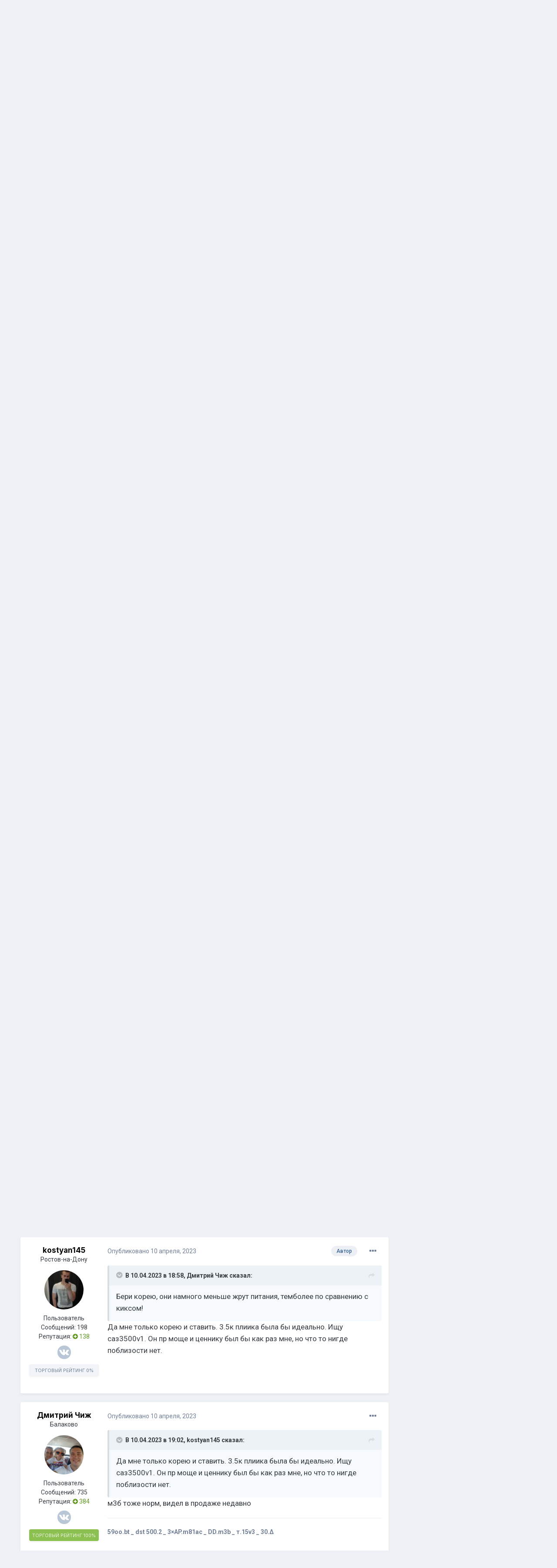

--- FILE ---
content_type: text/html;charset=UTF-8
request_url: https://bassclub.ru/forum/topic/123223-14533-pride-t12v2-kicx-qs13000m-30hz/page/5/
body_size: 28811
content:
<!DOCTYPE html>
<html lang="ru-RU" dir="ltr">
	<head>
		<meta charset="utf-8">
		<title>148.5 dB - Pride t12v2- Kicx QS 1.3000m - (27гц) - Страница 5 - Система и ее результат - Форум БасКлуб</title>
<!-- Yandex.Metrika counter -->
<script type="text/javascript" >
   (function(m,e,t,r,i,k,a){m[i]=m[i]||function(){(m[i].a=m[i].a||[]).push(arguments)};
   m[i].l=1*new Date();k=e.createElement(t),a=e.getElementsByTagName(t)[0],k.async=1,k.src=r,a.parentNode.insertBefore(k,a)})
   (window, document, "script", "https://mc.yandex.ru/metrika/tag.js", "ym");

   ym(83273404, "init", {
        clickmap:true,
        trackLinks:true,
        accurateTrackBounce:true
   });
</script>
<noscript><div><img src="https://mc.yandex.ru/watch/83273404" style="position:absolute; left:-9999px;" alt="" /></div></noscript>
<!-- /Yandex.Metrika counter -->
		
			<script async src="https://www.googletagmanager.com/gtag/js?id=UA-135468793-1"></script>
<script>
  window.dataLayer = window.dataLayer || [];
  function gtag(){dataLayer.push(arguments);}
  gtag('js', new Date());
  gtag('config', 'UA-135468793-1');
</script>
		
		
		
		

	<meta name="viewport" content="width=device-width, initial-scale=1">


	
	


	<meta name="twitter:card" content="summary" />



	
		
			
				<meta property="og:title" content="148.5 dB - Pride t12v2- Kicx QS 1.3000m - (27гц)">
			
		
	

	
		
			
				<meta property="og:type" content="website">
			
		
	

	
		
			
				<meta property="og:url" content="https://bassclub.ru/forum/topic/123223-14533-pride-t12v2-kicx-qs13000m-30hz/">
			
		
	

	
		
			
				<meta property="og:updated_time" content="2023-04-22T18:10:52Z">
			
		
	

	
		
			
				<meta name="keywords" content="автозвук, форум по автозвуку, автозвук форум, автозвук своими руками, автосабвуферы, сабвуферы, усилители, генераторы, акб, аккумуляторы, титанат, соревнования по автозвуку, инсталляции">
			
		
	

	
		
			
				<meta property="og:site_name" content="Форум БасКлуб">
			
		
	

	
		
			
				<meta property="og:locale" content="ru_RU">
			
		
	

	
		
			
				<meta name="description" content="Форум по Автозвуку. Обзоры аппаратуры, фото инсталляций, отзывы и советы по выбору сабвуферов, усилителей, акустики, ГУ и питания для автозвука. Фото и видео отчеты с соревнований по Автозвуку.">
			
		
	


	
		<link rel="first" href="https://bassclub.ru/forum/topic/123223-14533-pride-t12v2-kicx-qs13000m-30hz/" />
	

	
		<link rel="prev" href="https://bassclub.ru/forum/topic/123223-14533-pride-t12v2-kicx-qs13000m-30hz/page/4/" />
	

	
		<link rel="next" href="https://bassclub.ru/forum/topic/123223-14533-pride-t12v2-kicx-qs13000m-30hz/page/6/" />
	

	
		<link rel="last" href="https://bassclub.ru/forum/topic/123223-14533-pride-t12v2-kicx-qs13000m-30hz/page/6/" />
	

	
		<link rel="canonical" href="https://bassclub.ru/forum/topic/123223-14533-pride-t12v2-kicx-qs13000m-30hz/page/5/" />
	




<link rel="manifest" href="https://bassclub.ru/forum/manifest.webmanifest/">
<meta name="msapplication-config" content="https://bassclub.ru/forum/browserconfig.xml/">
<meta name="msapplication-starturl" content="/">
<meta name="application-name" content="Форум БасКлуб">

<meta name="apple-mobile-web-app-title" content="Форум БасКлуб">

	<meta name="theme-color" content="#ffffff">










<link rel="preload" href="//bassclub.ru/forum/applications/core/interface/font/fontawesome-webfont.woff2?v=4.7.0" as="font" crossorigin="anonymous">
		


	
		
			<link href="https://fonts.googleapis.com/css?family=Inter:300,300i,400,500,400i,700,700i" rel="stylesheet" referrerpolicy="origin">
		
		
			<link href="https://fonts.googleapis.com/css?family=Roboto:300,300i,400,400i,500,700,700i" rel="stylesheet" referrerpolicy="origin">
		
	



	<link rel='stylesheet' href='https://bassclub.ru/forum/uploads/css_built_16/341e4a57816af3ba440d891ca87450ff_framework.css?v=4e52a1ea3c1737186560' media='all'>

	<link rel='stylesheet' href='https://bassclub.ru/forum/uploads/css_built_16/05e81b71abe4f22d6eb8d1a929494829_responsive.css?v=4e52a1ea3c1737186560' media='all'>

	<link rel='stylesheet' href='https://bassclub.ru/forum/uploads/css_built_16/20446cf2d164adcc029377cb04d43d17_flags.css?v=4e52a1ea3c1737186560' media='all'>

	<link rel='stylesheet' href='https://bassclub.ru/forum/uploads/css_built_16/90eb5adf50a8c640f633d47fd7eb1778_core.css?v=4e52a1ea3c1737186560' media='all'>

	<link rel='stylesheet' href='https://bassclub.ru/forum/uploads/css_built_16/5a0da001ccc2200dc5625c3f3934497d_core_responsive.css?v=4e52a1ea3c1737186560' media='all'>

	<link rel='stylesheet' href='https://bassclub.ru/forum/uploads/css_built_16/f6c2e70b9ca9bb3683a2629adf2a13b9_feedback.css?v=4e52a1ea3c1737186560' media='all'>

	<link rel='stylesheet' href='https://bassclub.ru/forum/uploads/css_built_16/62e269ced0fdab7e30e026f1d30ae516_forums.css?v=4e52a1ea3c1737186560' media='all'>

	<link rel='stylesheet' href='https://bassclub.ru/forum/uploads/css_built_16/76e62c573090645fb99a15a363d8620e_forums_responsive.css?v=4e52a1ea3c1737186560' media='all'>

	<link rel='stylesheet' href='https://bassclub.ru/forum/uploads/css_built_16/ebdea0c6a7dab6d37900b9190d3ac77b_topics.css?v=4e52a1ea3c1737186560' media='all'>





<link rel='stylesheet' href='https://bassclub.ru/forum/uploads/css_built_16/258adbb6e4f3e83cd3b355f84e3fa002_custom.css?v=4e52a1ea3c1737186560' media='all'>




		
		

        <link rel="icon" type="image/png" sizes="16x16" href="/favicon16.png">
        <link rel="icon" type="image/png" sizes="32x32" href="/favicon32.png">      
        <link rel="icon" type="image/png" sizes="120x120" href="/favicon120.png">
        <link rel="icon" type="image/png" sizes="192x192" href="/favicon192.png">
        <link rel="image_src" href="//bassclub.ru/bassclub-logo-22.png" />
        <script async src="https://pagead2.googlesyndication.com/pagead/js/adsbygoogle.js?client=ca-pub-2115546050444221" crossorigin="anonymous"></script>
  </head>
	<body class='ipsApp ipsApp_front ipsJS_none ipsClearfix' data-controller='core.front.core.app' data-message="" data-pageApp='forums' data-pageLocation='front' data-pageModule='forums' data-pageController='topic' data-pageID='123223'  >
		
		  <a href='#ipsLayout_mainArea' class='ipsHide' title='Перейти к основному содержанию на этой странице' accesskey='m'>Перейти к содержанию</a>
		
			<div id='ipsLayout_header' class='ipsClearfix'>
				



<div class='cAnnouncements' data-controller="core.front.core.announcementBanner" >
	
	<div class='cAnnouncementPageTop ipsJS_hide ipsAnnouncement ipsMessage_warning' data-announcementId="10">
        
        <a href='https://t.me/bassclub_chat' target="_blank" rel='noopener'>НАШ ЧАТ в ТЕЛЕГРАМ - ВЛИВАЙСЯ</a>
        

		<a href='#' data-role="dismissAnnouncement">×</a>
	</div>
	
</div>



				<header>
					<div class='ipsLayout_container'>
						

<a href='https://bassclub.ru/forum/' id='elSiteTitle' accesskey='1'>Форум БасКлуб</a>

						
							

	<ul id='elUserNav' class='ipsList_inline cSignedOut ipsResponsive_showDesktop'>
		
		<li id='elSignInLink'>
			<a href='https://bassclub.ru/forum/login/' data-ipsMenu-closeOnClick="false" data-ipsMenu id='elUserSignIn'>
				Уже зарегистрированы? Войти &nbsp;<i class='fa fa-caret-down'></i>
			</a>
			
<div id='elUserSignIn_menu' class='ipsMenu ipsMenu_auto ipsHide'>
	<form accept-charset='utf-8' method='post' action='https://bassclub.ru/forum/login/'>
		<input type="hidden" name="csrfKey" value="f1ce36b85642c21e0def5b9dce0a6be1">
		<input type="hidden" name="ref" value="aHR0cHM6Ly9iYXNzY2x1Yi5ydS9mb3J1bS90b3BpYy8xMjMyMjMtMTQ1MzMtcHJpZGUtdDEydjIta2ljeC1xczEzMDAwbS0zMGh6L3BhZ2UvNS8=">
		<div data-role="loginForm">
			
			
			
				<div class='ipsColumns ipsColumns_noSpacing'>
					<div class='ipsColumn ipsColumn_wide' id='elUserSignIn_internal'>
						
<div class="ipsPad ipsForm ipsForm_vertical">
	<h4 class="ipsType_sectionHead">Войти</h4>
	<br><br>
	<ul class='ipsList_reset'>
		<li class="ipsFieldRow ipsFieldRow_noLabel ipsFieldRow_fullWidth">
			
			
				<input type="text" placeholder="Отображаемое имя" name="auth" autocomplete="username">
			
		</li>
		<li class="ipsFieldRow ipsFieldRow_noLabel ipsFieldRow_fullWidth">
			<input type="password" placeholder="Пароль" name="password" autocomplete="current-password">
		</li>
		<li class="ipsFieldRow ipsFieldRow_checkbox ipsClearfix">
			<span class="ipsCustomInput">
				<input type="checkbox" name="remember_me" id="remember_me_checkbox" value="1" checked aria-checked="true">
				<span></span>
			</span>
			<div class="ipsFieldRow_content">
				<label class="ipsFieldRow_label" for="remember_me_checkbox">Запомнить</label>
				<span class="ipsFieldRow_desc">Не рекомендуется для компьютеров с общим доступом</span>
			</div>
		</li>
		<li class="ipsFieldRow ipsFieldRow_fullWidth">
			<button type="submit" name="_processLogin" value="usernamepassword" class="ipsButton ipsButton_primary ipsButton_small" id="elSignIn_submit">Войти</button>
			
				<p class="ipsType_right ipsType_small">
					
						<a href='https://bassclub.ru/forum/lostpassword/' data-ipsDialog data-ipsDialog-title='Забыли пароль?'>
					
					Забыли пароль?</a>
				</p>
			
		</li>
	</ul>
</div>
					</div>
					<div class='ipsColumn ipsColumn_wide'>
						<div class='ipsPadding' id='elUserSignIn_external'>
							<div class='ipsAreaBackground_light ipsPadding:half'>
								
								
									<div class='ipsType_center ipsMargin_top:half'>
										

<button type="submit" name="_processLogin" value="5" class='ipsButton ipsButton_verySmall ipsButton_fullWidth ipsSocial ipsSocial_vkcom' style="background-color: #4a76a8">
	
		<span class='ipsSocial_icon'>
			
				<i class='fa fa-vk'></i>
			
		</span>
		<span class='ipsSocial_text'>Войти через ВКонтакте</span>
	
</button>
									</div>
								
							</div>
						</div>
					</div>
				</div>
			
		</div>
	</form>
</div>
		</li>
		
			<li>
				
					<a href='https://bassclub.ru/forum/register/' data-ipsDialog data-ipsDialog-size='narrow' data-ipsDialog-title='Регистрация' id='elRegisterButton' class='ipsButton ipsButton_normal ipsButton_primary'>Регистрация</a>
				
			</li>
		
	</ul>

							
<ul class='ipsMobileHamburger ipsList_reset ipsResponsive_hideDesktop'>
	<li data-ipsDrawer data-ipsDrawer-drawerElem='#elMobileDrawer'>
		<a href='#'>
			
			
				
			
			
			
			<i class='fa fa-navicon'></i>
		</a>
	</li>
</ul>
						
					</div>
				</header>
				

	<nav data-controller='core.front.core.navBar' class=' ipsResponsive_showDesktop'>
		<div class='ipsNavBar_primary ipsLayout_container '>
			<ul data-role="primaryNavBar" class='ipsClearfix'>
				


	
		
		
			
		
		<li class='ipsNavBar_active' data-active id='elNavSecondary_41' data-role="navBarItem" data-navApp="forums" data-navExt="Forums">
			
			
				<a href="https://bassclub.ru/forum/"  data-navItem-id="41" data-navDefault>
					Форумы<span class='ipsNavBar_active__identifier'></span>
				</a>
			
			
				<ul class='ipsNavBar_secondary ' data-role='secondaryNavBar'>
					


	
		
		
		<li  id='elNavSecondary_50' data-role="navBarItem" data-navApp="core" data-navExt="CustomItem">
			
			
				<a href="https://bassclub.ru/forum/topic/123473-kodeks-basskluba/"  data-navItem-id="50" >
					Кодекс БасКлуба<span class='ipsNavBar_active__identifier'></span>
				</a>
			
			
		</li>
	
	

	
		
		
		<li  id='elNavSecondary_48' data-role="navBarItem" data-navApp="feedback" data-navExt="Feedback">
			
			
				<a href="https://bassclub.ru/forum/feedback/"  data-navItem-id="48" >
					Отзывы<span class='ipsNavBar_active__identifier'></span>
				</a>
			
			
		</li>
	
	

	
		
		
		<li  id='elNavSecondary_42' data-role="navBarItem" data-navApp="calendar" data-navExt="Calendar">
			
			
				<a href="https://bassclub.ru/forum/calendar/"  data-navItem-id="42" >
					Календарь<span class='ipsNavBar_active__identifier'></span>
				</a>
			
			
		</li>
	
	

	
		
		
		<li  id='elNavSecondary_44' data-role="navBarItem" data-navApp="core" data-navExt="AllActivity">
			
			
				<a href="https://bassclub.ru/forum/discover/"  data-navItem-id="44" >
					Активность<span class='ipsNavBar_active__identifier'></span>
				</a>
			
			
		</li>
	
	

	
		
		
		<li  id='elNavSecondary_45' data-role="navBarItem" data-navApp="core" data-navExt="Search">
			
			
				<a href="https://bassclub.ru/forum/search/"  data-navItem-id="45" >
					Поиск<span class='ipsNavBar_active__identifier'></span>
				</a>
			
			
		</li>
	
	

					<li class='ipsHide' id='elNavigationMore_41' data-role='navMore'>
						<a href='#' data-ipsMenu data-ipsMenu-appendTo='#elNavigationMore_41' id='elNavigationMore_41_dropdown'>Больше <i class='fa fa-caret-down'></i></a>
						<ul class='ipsHide ipsMenu ipsMenu_auto' id='elNavigationMore_41_dropdown_menu' data-role='moreDropdown'></ul>
					</li>
				</ul>
			
		</li>
	
	

				<li class='ipsHide' id='elNavigationMore' data-role='navMore'>
					<a href='#' data-ipsMenu data-ipsMenu-appendTo='#elNavigationMore' id='elNavigationMore_dropdown'>Больше</a>
					<ul class='ipsNavBar_secondary ipsHide' data-role='secondaryNavBar'>
						<li class='ipsHide' id='elNavigationMore_more' data-role='navMore'>
							<a href='#' data-ipsMenu data-ipsMenu-appendTo='#elNavigationMore_more' id='elNavigationMore_more_dropdown'>Больше <i class='fa fa-caret-down'></i></a>
							<ul class='ipsHide ipsMenu ipsMenu_auto' id='elNavigationMore_more_dropdown_menu' data-role='moreDropdown'></ul>
						</li>
					</ul>
				</li>
			</ul>
			

	<div id="elSearchWrapper">
		<div id='elSearch'>
			<form accept-charset='utf-8' action='//bassclub.ru/forum/search/?do=quicksearch' method='post'>
				<input type='search' id='elSearchField' placeholder='Поиск...' name='q' autocomplete='off' aria-label='Поиск'>
				<a href='#' id='elSearchType'><span>По содержанию</span> &nbsp;<i class='fa fa-caret-down'></i></a>
				<button class='cSearchSubmit' type="submit" aria-label='Поиск'><i class="fa fa-search"></i></button>
				<div id="elSearchExpanded">
					<ul class="ipsSideMenu_list ipsSideMenu_withRadios ipsSideMenu_small" data-ipsSideMenu data-ipsSideMenu-type="radio" data-ipsSideMenu-responsive="false" data-role="searchTypes">
						<li>
							<span class='ipsSideMenu_item' data-ipsMenuValue='titles'>
								<input type="radio" name="search_type" value="titles" id="elSearchType_titles">
								<label for='elSearchType_titles' id='elSearchType_titles_label'>По заголовкам</label>
							</span>
						</li>
						<li>
							<span class='ipsSideMenu_item ipsSideMenu_itemActive' data-ipsMenuValue='content'>
								<input type="radio" name="search_type" value="content" checked id="elSearchType_content">
								<label for='elSearchType_content' id='elSearchType_content_label'>По содержанию</label>
							</span>
						</li>
						<li>
							<span class='ipsSideMenu_item' data-ipsMenuValue='members'>
								<input type="radio" name="search_type" value="members" id="elSearchType_members">
								<label for='elSearchType_members' id='elSearchType_members_label'>По пользователям</label>
							</span>
						</li>
						<li>
							<span class='ipsSideMenu_item' data-ipsMenuValue='tags'>
								<input type="radio" name="search_type" value="tags" id="elSearchType_tags">
								<label for='elSearchType_tags' id='elSearchType_tags_label'>По тегам</label>
							</span>
						</li>
					</ul>
				</div>
			</form>
		</div>
	</div>

		</div>
	</nav>

				
<ul id='elMobileNav' class='ipsResponsive_hideDesktop' data-controller='core.front.core.mobileNav'>
	
		
			
			
				
				
			
				
					<li id='elMobileBreadcrumb'>
						<a href='https://bassclub.ru/forum/9-sistema-i-ee-rezultat/'>
							<span>Система и ее результат</span>
						</a>
					</li>
				
				
			
				
				
			
		
	
	
	
	<li >
		<a data-action="defaultStream" href='https://bassclub.ru/forum/discover/'><i class="fa fa-newspaper-o" aria-hidden="true"></i></a>
	</li>

	

	
		<li class='ipsJS_show'>
			<a href='https://bassclub.ru/forum/search/'><i class='fa fa-search'></i></a>
		</li>
	
</ul>
			</div>
		
		<main id='ipsLayout_body' class='ipsLayout_container'>
			<div id='ipsLayout_contentArea'>
				<div id='ipsLayout_contentWrapper'>
					
<nav class='ipsBreadcrumb ipsBreadcrumb_top ipsFaded_withHover'>
	

	<ul class='ipsList_inline ipsPos_right'>
		
		<li >
			<a data-action="defaultStream" class='ipsType_light '  href='https://bassclub.ru/forum/discover/'><i class="fa fa-newspaper-o" aria-hidden="true"></i> <span>Активность</span></a>
		</li>
		
	</ul>

	<ul data-role="breadcrumbList">
		<li>
			<a title="Форум по Автозвуку на БасКлубе" href='https://bassclub.ru/forum/'>
				<span>Форум по Автозвуку на БасКлубе <i class='fa fa-angle-right'></i></span>
			</a>
		</li>
		
		
			<li>
				
					<a href='https://bassclub.ru/forum/21-masterskaya/'>
						<span>Мастерская <i class='fa fa-angle-right' aria-hidden="true"></i></span>
					</a>
				
			</li>
		
			<li>
				
					<a href='https://bassclub.ru/forum/9-sistema-i-ee-rezultat/'>
						<span>Система и ее результат <i class='fa fa-angle-right' aria-hidden="true"></i></span>
					</a>
				
			</li>
		
			<li>
				
					148.5 dB - Pride t12v2- Kicx QS 1.3000m - (27гц)
				
			</li>
		
	</ul>
</nav>
					
					<div id='ipsLayout_mainArea'>
						
						
						
						

	


	<div class='cAnnouncementsContent'>
		
		<div class='cAnnouncementContentTop ipsAnnouncement ipsMessage_warning ipsType_center'>
            
            <a href='https://t.me/bassclub_chat' target="_blank" rel='noopener'>НАШ ЧАТ в ТЕЛЕГРАМ - ВЛИВАЙСЯ</a>
            
		</div>
		
	</div>



						



<div class="ipsPageHeader ipsResponsive_pull ipsBox ipsPadding sm:ipsPadding:half ipsMargin_bottom">
	
	<div class="ipsFlex ipsFlex-ai:center ipsFlex-fw:wrap ipsGap:4">
		<div class="ipsFlex-flex:11">
			<h1 class="ipsType_pageTitle ipsContained_container">
				

				
				
					<span class="ipsType_break ipsContained">
						<span>148.5 dB - Pride t12v2- Kicx QS 1.3000m - (27гц)</span>
					</span>
				
			</h1>
			
			
				


	
		<ul class='ipsTags ipsList_inline ' >
			
				
					

<li >
	
	<a href="https://bassclub.ru/forum/tags/pride%20t12v2/" class='ipsTag' title="Найти другой контент с тегом 'pride t12v2'" rel="tag"><span>pride t12v2</span></a>
	
</li>
				
					

<li >
	
	<a href="https://bassclub.ru/forum/tags/t12v2/" class='ipsTag' title="Найти другой контент с тегом 't12v2'" rel="tag"><span>t12v2</span></a>
	
</li>
				
					

<li >
	
	<a href="https://bassclub.ru/forum/tags/pride%202.5k/" class='ipsTag' title="Найти другой контент с тегом 'pride 2.5k'" rel="tag"><span>pride 2.5k</span></a>
	
</li>
				
					

<li >
	
	<a href="https://bassclub.ru/forum/tags/27%D0%B3%D1%86/" class='ipsTag' title="Найти другой контент с тегом '27гц'" rel="tag"><span>27гц</span></a>
	
</li>
				
			
			
		</ul>
		
	

			
		</div>
		
	</div>
	<hr class="ipsHr">
	<div class="ipsPageHeader__meta ipsFlex ipsFlex-jc:between ipsFlex-ai:center ipsFlex-fw:wrap ipsGap:3">
		<div class="ipsFlex-flex:11">
			<div class="ipsPhotoPanel ipsPhotoPanel_mini ipsPhotoPanel_notPhone ipsClearfix">
				


	<a href="https://bassclub.ru/forum/profile/37199-kostyan145/" rel="nofollow" data-ipshover data-ipshover-width="370" data-ipshover-target="https://bassclub.ru/forum/profile/37199-kostyan145/?do=hovercard"  class="ipsUserPhoto ipsUserPhoto_mini" title="Перейти в профиль kostyan145">
		
<img src="https://bassclub.ru/forum/uploads/monthly_2019_02/avatar_37199.thumb.jpg" alt="kostyan145" itemprop="image"> 

	</a>

				<div>
					<p class="ipsType_reset ipsType_blendLinks">
						<span class="ipsType_normal">
						
							<strong>Автор 


<a href='https://bassclub.ru/forum/profile/37199-kostyan145/' rel="nofollow" data-ipsHover data-ipsHover-width='370' data-ipsHover-target='https://bassclub.ru/forum/profile/37199-kostyan145/?do=hovercard&amp;referrer=https%253A%252F%252Fbassclub.ru%252Fforum%252Ftopic%252F123223-14533-pride-t12v2-kicx-qs13000m-30hz%252Fpage%252F5%252F' title="Перейти в профиль kostyan145" class="ipsType_break">kostyan145</a>, </strong><br>
							<span class="ipsType_light"><time datetime='2021-05-26T22:39:41Z' title='05/26/21 22:39 ' data-short='4 г'>26 мая, 2021</time> в <a href="https://bassclub.ru/forum/9-sistema-i-ee-rezultat/">Система и ее результат</a></span>
						
						</span>
					</p>
				</div>
			</div>
		</div>
		
			<div class="ipsFlex-flex:01 ipsResponsive_hidePhone">
				<div class="ipsFlex ipsFlex-ai:center ipsFlex-jc:center ipsGap:3 ipsGap_row:0">
					
						


					
					



					

<div data-followApp='forums' data-followArea='topic' data-followID='123223' data-controller='core.front.core.followButton'>
	

	<a href='https://bassclub.ru/forum/login/' rel="nofollow" class="ipsFollow ipsPos_middle ipsButton ipsButton_light ipsButton_verySmall " data-role="followButton" data-ipsTooltip title='Авторизация'>
		<span>Подписчики</span>
		<span class='ipsCommentCount'>3</span>
	</a>

</div>
				</div>
			</div>
					
	</div>
	
	
</div>






<div class="ipsClearfix">
	<ul class="ipsToolList ipsToolList_horizontal ipsClearfix ipsSpacer_both ipsResponsive_hidePhone">
	




		
		
		
	</ul>
</div>

<div id="comments" data-controller="core.front.core.commentFeed,forums.front.topic.view, core.front.core.ignoredComments" data-autopoll data-baseurl="https://bassclub.ru/forum/topic/123223-14533-pride-t12v2-kicx-qs13000m-30hz/"  data-feedid="topic-123223" class="cTopic ipsClear ipsSpacer_top">
	
			

				<div class="ipsBox ipsResponsive_pull ipsPadding:half ipsClearfix ipsClear ipsMargin_bottom">
					
					
						


	
	<ul class='ipsPagination' id='elPagination_5808b95802146c1034b2e2d2a6f28307_1154872626' data-ipsPagination-seoPagination='true' data-pages='6' data-ipsPagination  data-ipsPagination-pages="6" data-ipsPagination-perPage='15'>
		
			
				<li class='ipsPagination_first'><a href='https://bassclub.ru/forum/topic/123223-14533-pride-t12v2-kicx-qs13000m-30hz/#comments' rel="first" data-page='1' data-ipsTooltip title='Первая страница'><i class='fa fa-angle-double-left'></i></a></li>
				<li class='ipsPagination_prev'><a href='https://bassclub.ru/forum/topic/123223-14533-pride-t12v2-kicx-qs13000m-30hz/page/4/#comments' rel="prev" data-page='4' data-ipsTooltip title='Предыдущая страница'>Назад</a></li>
				
					<li class='ipsPagination_page'><a href='https://bassclub.ru/forum/topic/123223-14533-pride-t12v2-kicx-qs13000m-30hz/#comments' data-page='1'>1</a></li>
				
					<li class='ipsPagination_page'><a href='https://bassclub.ru/forum/topic/123223-14533-pride-t12v2-kicx-qs13000m-30hz/page/2/#comments' data-page='2'>2</a></li>
				
					<li class='ipsPagination_page'><a href='https://bassclub.ru/forum/topic/123223-14533-pride-t12v2-kicx-qs13000m-30hz/page/3/#comments' data-page='3'>3</a></li>
				
					<li class='ipsPagination_page'><a href='https://bassclub.ru/forum/topic/123223-14533-pride-t12v2-kicx-qs13000m-30hz/page/4/#comments' data-page='4'>4</a></li>
				
			
			<li class='ipsPagination_page ipsPagination_active'><a href='https://bassclub.ru/forum/topic/123223-14533-pride-t12v2-kicx-qs13000m-30hz/page/5/#comments' data-page='5'>5</a></li>
			
				
					<li class='ipsPagination_page'><a href='https://bassclub.ru/forum/topic/123223-14533-pride-t12v2-kicx-qs13000m-30hz/page/6/#comments' data-page='6'>6</a></li>
				
				<li class='ipsPagination_next'><a href='https://bassclub.ru/forum/topic/123223-14533-pride-t12v2-kicx-qs13000m-30hz/page/6/#comments' rel="next" data-page='6' data-ipsTooltip title='Следующая страница'>Далее</a></li>
				<li class='ipsPagination_last'><a href='https://bassclub.ru/forum/topic/123223-14533-pride-t12v2-kicx-qs13000m-30hz/page/6/#comments' rel="last" data-page='6' data-ipsTooltip title='Последняя страница'><i class='fa fa-angle-double-right'></i></a></li>
			
			
				<li class='ipsPagination_pageJump'>
					Страница 5 из 6
                      <div class='ipsMenu ipsMenu_narrow ipsPadding ipsHide' id='elPagination_5808b95802146c1034b2e2d2a6f28307_1154872626_jump_menu'>
						<form accept-charset='utf-8' method='post' action='https://bassclub.ru/forum/topic/123223-14533-pride-t12v2-kicx-qs13000m-30hz/#comments' data-role="pageJump">
							<ul class='ipsForm ipsForm_horizontal'>
								<li class='ipsFieldRow'>
									<input type='number' min='1' max='6' placeholder='Номер страницы' class='ipsField_fullWidth' name='page'>
								</li>
								<li class='ipsFieldRow ipsFieldRow_fullWidth'>
									<input type='submit' class='ipsButton_fullWidth ipsButton ipsButton_verySmall ipsButton_primary' value='Поехали'>
								</li>
							</ul>
						</form>
					</div>
				</li>
			
		
	</ul>

					
				</div>
			
	

	

<div data-controller='core.front.core.recommendedComments' data-url='https://bassclub.ru/forum/topic/123223-14533-pride-t12v2-kicx-qs13000m-30hz/?recommended=comments' class='ipsRecommendedComments ipsHide'>
	<div data-role="recommendedComments">
		<h2 class='ipsType_sectionHead ipsType_large ipsType_bold ipsMargin_bottom'>Рекомендуемые сообщения</h2>
		
	</div>
</div>
	
	<div id="elPostFeed" data-role="commentFeed" data-controller="core.front.core.moderation" >
		<form action="https://bassclub.ru/forum/topic/123223-14533-pride-t12v2-kicx-qs13000m-30hz/page/5/?csrfKey=f1ce36b85642c21e0def5b9dce0a6be1&amp;do=multimodComment" method="post" data-ipspageaction data-role="moderationTools">
			
			
				

					

					
					



<a id="comment-1745015"></a>
<article  id="elComment_1745015" class="cPost ipsBox ipsResponsive_pull  ipsComment  ipsComment_parent ipsClearfix ipsClear ipsColumns ipsColumns_noSpacing ipsColumns_collapsePhone    ">
	

	

	<div class="cAuthorPane_mobile ipsResponsive_showPhone">
		<div class="cAuthorPane_photo">
			<div class="cAuthorPane_photoWrap">
				


	<a href="https://bassclub.ru/forum/profile/62292-keyzi/" rel="nofollow" data-ipshover data-ipshover-width="370" data-ipshover-target="https://bassclub.ru/forum/profile/62292-keyzi/?do=hovercard"  class="ipsUserPhoto ipsUserPhoto_large" title="Перейти в профиль Keyzi">
		
<img src="data:image/svg+xml,%3Csvg%20xmlns%3D%22http%3A%2F%2Fwww.w3.org%2F2000%2Fsvg%22%20viewBox%3D%220%200%201024%201024%22%20style%3D%22background%3A%23c0c462%22%3E%3Cg%3E%3Ctext%20text-anchor%3D%22middle%22%20dy%3D%22.35em%22%20x%3D%22512%22%20y%3D%22512%22%20fill%3D%22%23ffffff%22%20font-size%3D%22700%22%20font-family%3D%22-apple-system%2C%20BlinkMacSystemFont%2C%20Roboto%2C%20Helvetica%2C%20Arial%2C%20sans-serif%22%3EK%3C%2Ftext%3E%3C%2Fg%3E%3C%2Fsvg%3E" alt="Keyzi" itemprop="image"> 

	</a>

				
				
			</div>
		</div>
		<div class="cAuthorPane_content">
			<h3 class="ipsType_sectionHead cAuthorPane_author ipsType_break ipsType_blendLinks ipsFlex ipsFlex-ai:center">
				


<a href='https://bassclub.ru/forum/profile/62292-keyzi/' rel="nofollow" data-ipsHover data-ipsHover-width='370' data-ipsHover-target='https://bassclub.ru/forum/profile/62292-keyzi/?do=hovercard&amp;referrer=https%253A%252F%252Fbassclub.ru%252Fforum%252Ftopic%252F123223-14533-pride-t12v2-kicx-qs13000m-30hz%252Fpage%252F5%252F' title="Перейти в профиль Keyzi" class="ipsType_break">Keyzi</a>
			</h3>
			<div class="ipsType_light ipsType_reset">
				<a href="https://bassclub.ru/forum/topic/123223-14533-pride-t12v2-kicx-qs13000m-30hz/?do=findComment&amp;comment=1745015" rel="nofollow" class="ipsType_blendLinks">Опубликовано <time datetime='2022-10-24T13:24:15Z' title='10/24/22 13:24 ' data-short='3 г'>24 октября, 2022</time></a>
				
			</div>
		</div>
	</div>
	<aside class="ipsComment_author cAuthorPane ipsColumn ipsColumn_medium ipsResponsive_hidePhone">
		<h3 class="ipsType_sectionHead cAuthorPane_author ipsType_blendLinks ipsType_break">

 

<strong>
  
    


<a href='https://bassclub.ru/forum/profile/62292-keyzi/' rel="nofollow" data-ipsHover data-ipsHover-width='370' data-ipsHover-target='https://bassclub.ru/forum/profile/62292-keyzi/?do=hovercard&amp;referrer=https%253A%252F%252Fbassclub.ru%252Fforum%252Ftopic%252F123223-14533-pride-t12v2-kicx-qs13000m-30hz%252Fpage%252F5%252F' title="Перейти в профиль Keyzi" class="ipsType_break">Keyzi</a>
  
</strong>
			
		</h3>
		<ul class="cAuthorPane_info ipsList_reset">
			<li data-role="city">
				
Omsk
			</li>
			<li data-role="photo" class="cAuthorPane_photo">
				<div class="cAuthorPane_photoWrap">
					


	<a href="https://bassclub.ru/forum/profile/62292-keyzi/" rel="nofollow" data-ipshover data-ipshover-width="370" data-ipshover-target="https://bassclub.ru/forum/profile/62292-keyzi/?do=hovercard"  class="ipsUserPhoto ipsUserPhoto_large" title="Перейти в профиль Keyzi">
		
<img src="data:image/svg+xml,%3Csvg%20xmlns%3D%22http%3A%2F%2Fwww.w3.org%2F2000%2Fsvg%22%20viewBox%3D%220%200%201024%201024%22%20style%3D%22background%3A%23c0c462%22%3E%3Cg%3E%3Ctext%20text-anchor%3D%22middle%22%20dy%3D%22.35em%22%20x%3D%22512%22%20y%3D%22512%22%20fill%3D%22%23ffffff%22%20font-size%3D%22700%22%20font-family%3D%22-apple-system%2C%20BlinkMacSystemFont%2C%20Roboto%2C%20Helvetica%2C%20Arial%2C%20sans-serif%22%3EK%3C%2Ftext%3E%3C%2Fg%3E%3C%2Fsvg%3E" alt="Keyzi" itemprop="image"> 

	</a>

					
					
				</div>
			</li>
			
				<li data-role="group">Пользователь</li>
				
			
			
				<li data-role="posts">
					Сообщений:
					
						<a href="https://bassclub.ru/forum/profile/62292-keyzi/content/" rel="nofollow" class="ipsType_blendLinks">
					
						408
					
						</a>
					
				</li>
				
					<li data-role="reputation">
						Репутация: 

	
		<span title="Общая репутация пользователя" data-ipsTooltip class='ipsRepBadge ipsRepBadge_positive'>
	
			<i class='fa fa-plus-circle' style="font-size:14px"></i> 214
	
		</span>
	

					</li>
				
			
			
				

	
	
		
			
	

			
		


<div class='cAuthorPaneFeedbackBlock ipsBox ipsSpacer_both'>
	<a title="Торговый Рейтинг БАСКЛУБА" href="https://bassclub.ru/forum/profile/62292-keyzi/?tab=node_feedback_Feedback">
		<div class='cAuthorPaneFeedback ipsPad_half_1 cAuthorPaneFeedback_neutral'>
		<span class='ipsType_minorHeading'><span class='ipsResponsive_hidePhone'>ТОРГОВЫЙ РЕЙТИНГ </span>0%</span>
		</div>
	</a>
</div>
</ul>
	</aside>
	<div class="ipsColumn ipsColumn_fluid ipsMargin:none">
		

<div id="comment-1745015_wrap" data-controller="core.front.core.comment" data-commentapp="forums" data-commenttype="forums" data-commentid="1745015" data-quotedata="{&quot;userid&quot;:62292,&quot;username&quot;:&quot;Keyzi&quot;,&quot;timestamp&quot;:1666617855,&quot;contentapp&quot;:&quot;forums&quot;,&quot;contenttype&quot;:&quot;forums&quot;,&quot;contentid&quot;:123223,&quot;contentclass&quot;:&quot;forums_Topic&quot;,&quot;contentcommentid&quot;:1745015}" class="ipsComment_content ipsType_medium">

	<div class="ipsComment_meta ipsType_light ipsFlex ipsFlex-ai:center ipsFlex-jc:between ipsFlex-fd:row-reverse">
		<div class="ipsType_light ipsType_reset ipsType_blendLinks ipsComment_toolWrap">
			<div class="ipsResponsive_hidePhone ipsComment_badges">
				<ul class="ipsList_reset ipsFlex ipsFlex-jc:end ipsFlex-fw:wrap ipsGap:2 ipsGap_row:1">
					
					
					
					
					
				</ul>
			</div>
			<ul class="ipsList_reset ipsComment_tools">
				<li>
					<a href="#elControls_1745015_menu" class="ipsComment_ellipsis" id="elControls_1745015" title="Ещё..." data-ipsmenu data-ipsmenu-appendto="#comment-1745015_wrap"><i class="fa fa-ellipsis-h"></i></a>
					<ul id="elControls_1745015_menu" class="ipsMenu ipsMenu_narrow ipsHide">
         				
							<li class="ipsMenu_item ipsHide" data-role="postLink"><a href="#" data-clipboard-text="https://bassclub.ru/forum/topic/123223-14533-pride-t12v2-kicx-qs13000m-30hz/?do=findComment&amp;comment=1745015">Ссылка на пост</a></li>
						
						<li class="ipsMenu_item ipsHide" data-role="postLink"><a href="#" data-clipboard-text="https://bassclub.ru/forum/topic/123223-14533-pride-t12v2-kicx-qs13000m-30hz/">Ссылка на тему</a></li>
						
						
						
							<li class="ipsMenu_item"><a href="https://bassclub.ru/forum/topic/123223-14533-pride-t12v2-kicx-qs13000m-30hz/?do=findComment&amp;comment=1745015" rel="nofollow" title="Поделиться сообщением" data-ipsdialog data-ipsdialog-size="narrow" data-ipsdialog-content="#elShareComment_1745015_menu" data-ipsdialog-title="Поделиться сообщением" id="elSharePost_1745015" data-role="shareComment">Поделиться</a></li>
						
                        
						
						
						
							
								
							
							
							
							
							
							
						
					</ul>
				</li>
				
			</ul>
		</div>

		<div class="ipsType_reset ipsResponsive_hidePhone">
			<a href="https://bassclub.ru/forum/topic/123223-14533-pride-t12v2-kicx-qs13000m-30hz/?do=findComment&amp;comment=1745015" rel="nofollow" class="ipsType_blendLinks">Опубликовано <time datetime='2022-10-24T13:24:15Z' title='10/24/22 13:24 ' data-short='3 г'>24 октября, 2022</time></a>
			<span class="ipsResponsive_hidePhone">
				
					(изменено)
				
				
			</span>
		</div>
	</div>

	

    

	<div class="cPost_contentWrap">
		
		<div data-role="commentContent" class="ipsType_normal ipsType_richText ipsPadding_bottom ipsContained" data-controller="core.front.core.lightboxedImages">
			
<p>
	Ты и так единственный на форуме помоему кто с 1 12 к 150 на низах подобрался)  ну а вообще есть идея - попробуй сделать из багажника бп6, щиток из фанеры на проем сидух и максимально загерметить и в полке сделать порт и пробовать настроить его
</p>


			
				

<span class='ipsType_reset ipsType_medium ipsType_light' data-excludequote>
	<strong>Изменено <time datetime='2022-10-24T13:28:33Z' title='10/24/22 13:28 ' data-short='3 г'>24 октября, 2022</time> пользователем Keyzi</strong>
	
	
</span>
			
		</div>

		
			<div class="ipsItemControls">
				
					
						

	<div data-controller='core.front.core.reaction' class='ipsItemControls_right ipsClearfix '>	
		<div class='ipsReact ipsPos_right'>
			
				
				<div class='ipsReact_blurb ' data-role='reactionBlurb'>
					
						

	

					
				</div>
			
			
			
		</div>
	</div>

					
				
				<ul class="ipsComment_controls ipsClearfix ipsItemControls_left" data-role="commentControls">
					
						
						
						
					
					<li class="ipsHide" data-role="commentLoading">
						<span class="ipsLoading ipsLoading_tiny ipsLoading_noAnim"></span>
					</li>
				</ul>
			</div>
		

		
	</div>

	



<div class='ipsPadding ipsHide cPostShareMenu' id='elShareComment_1745015_menu'>
	<h5 class='ipsType_normal ipsType_reset'>Ссылка на комментарий</h5>
	
		
	
	
	<input type='text' value='https://bassclub.ru/forum/topic/123223-14533-pride-t12v2-kicx-qs13000m-30hz/?do=findComment&amp;comment=1745015' class='ipsField_fullWidth'>

	
</div>
</div>

	</div>
</article>

					
					
					
						







<div class="ipsBox cTopicOverview cTopicOverview--inline ipsFlex ipsFlex-fd:row md:ipsFlex-fd:row sm:ipsFlex-fd:column ipsMargin_bottom sm:ipsMargin_bottom:half sm:ipsMargin_top:half ipsResponsive_pull ipsResponsive_hideDesktop ipsResponsive_block " data-controller='forums.front.topic.activity'>

	<div class='cTopicOverview__header ipsAreaBackground_light ipsFlex sm:ipsFlex-fw:wrap sm:ipsFlex-jc:center'>
		<ul class='cTopicOverview__stats ipsPadding ipsMargin:none sm:ipsPadding_horizontal:half ipsFlex ipsFlex-flex:10 ipsFlex-jc:around ipsFlex-ai:center'>
			<li class='cTopicOverview__statItem ipsType_center'>
				<span class='cTopicOverview__statTitle ipsType_light ipsTruncate ipsTruncate_line'>Ответов</span>
				<span class='cTopicOverview__statValue'>78</span>
			</li>
			<li class='cTopicOverview__statItem ipsType_center'>
				<span class='cTopicOverview__statTitle ipsType_light ipsTruncate ipsTruncate_line'>Создана</span>
				<span class='cTopicOverview__statValue'><time datetime='2021-05-26T22:39:41Z' title='05/26/21 22:39 ' data-short='4 г'>4 г</time></span>
			</li>
			<li class='cTopicOverview__statItem ipsType_center'>
				<span class='cTopicOverview__statTitle ipsType_light ipsTruncate ipsTruncate_line'>Последний ответ </span>
				<span class='cTopicOverview__statValue'><time datetime='2023-04-22T18:10:52Z' title='04/22/23 18:10 ' data-short='2 г'>2 г</time></span>
			</li>
		</ul>
		<a href='#' data-action='toggleOverview' class='cTopicOverview__toggle cTopicOverview__toggle--inline ipsType_large ipsType_light ipsPad ipsFlex ipsFlex-ai:center ipsFlex-jc:center'><i class='fa fa-chevron-down'></i></a>
	</div>
	
		<div class='cTopicOverview__preview ipsFlex-flex:10' data-role="preview">
			<div class='cTopicOverview__previewInner ipsPadding_vertical ipsPadding_horizontal ipsResponsive_hidePhone ipsFlex ipsFlex-fd:row'>
				
					<div class='cTopicOverview__section--users ipsFlex-flex:00'>
						<h4 class='ipsType_reset cTopicOverview__sectionTitle ipsType_dark ipsType_uppercase ipsType_noBreak'>Топ авторов темы</h4>
						<ul class='cTopicOverview__dataList ipsMargin:none ipsPadding:none ipsList_style:none ipsFlex ipsFlex-jc:between ipsFlex-ai:center'>
							
								<li class="cTopicOverview__dataItem ipsMargin_right ipsFlex ipsFlex-jc:start ipsFlex-ai:center">
									


	<a href="https://bassclub.ru/forum/profile/2124-%D0%B5%D0%B2%D0%B3%D0%B5%D0%BD%D0%B8%D0%B9-%D0%B2%D0%B0%D1%80%D0%BB%D0%B0%D0%BC%D0%BE%D0%B2/" rel="nofollow" data-ipshover data-ipshover-width="370" data-ipshover-target="https://bassclub.ru/forum/profile/2124-%D0%B5%D0%B2%D0%B3%D0%B5%D0%BD%D0%B8%D0%B9-%D0%B2%D0%B0%D1%80%D0%BB%D0%B0%D0%BC%D0%BE%D0%B2/?do=hovercard"  class="ipsUserPhoto ipsUserPhoto_tiny" title="Перейти в профиль Евгений варламов">
		
<img src="https://bassclub.ru/forum/uploads/monthly_2020_04/avatar_2124.thumb.jpg" alt="Евгений варламов" itemprop="image"> 

	</a>

									<p class='ipsMargin:none ipsPadding_left:half ipsPadding_right ipsType_right'>5</p>
								</li>
							
								<li class="cTopicOverview__dataItem ipsMargin_right ipsFlex ipsFlex-jc:start ipsFlex-ai:center">
									


	<a href="https://bassclub.ru/forum/profile/2722-sumbai/" rel="nofollow" data-ipshover data-ipshover-width="370" data-ipshover-target="https://bassclub.ru/forum/profile/2722-sumbai/?do=hovercard"  class="ipsUserPhoto ipsUserPhoto_tiny" title="Перейти в профиль Sumbai">
		
<img src="https://bassclub.ru/forum/uploads/monthly_2019_02/avatar_2722.thumb.jpg" alt="Sumbai" itemprop="image"> 

	</a>

									<p class='ipsMargin:none ipsPadding_left:half ipsPadding_right ipsType_right'>5</p>
								</li>
							
								<li class="cTopicOverview__dataItem ipsMargin_right ipsFlex ipsFlex-jc:start ipsFlex-ai:center">
									


	<a href="https://bassclub.ru/forum/profile/37199-kostyan145/" rel="nofollow" data-ipshover data-ipshover-width="370" data-ipshover-target="https://bassclub.ru/forum/profile/37199-kostyan145/?do=hovercard"  class="ipsUserPhoto ipsUserPhoto_tiny" title="Перейти в профиль kostyan145">
		
<img src="https://bassclub.ru/forum/uploads/monthly_2019_02/avatar_37199.thumb.jpg" alt="kostyan145" itemprop="image"> 

	</a>

									<p class='ipsMargin:none ipsPadding_left:half ipsPadding_right ipsType_right'>52</p>
								</li>
							
								<li class="cTopicOverview__dataItem ipsMargin_right ipsFlex ipsFlex-jc:start ipsFlex-ai:center">
									


	<a href="https://bassclub.ru/forum/profile/49072-dmitriy-chizh/" rel="nofollow" data-ipshover data-ipshover-width="370" data-ipshover-target="https://bassclub.ru/forum/profile/49072-dmitriy-chizh/?do=hovercard"  class="ipsUserPhoto ipsUserPhoto_tiny" title="Перейти в профиль Дмитрий Чиж">
		
<img src="https://bassclub.ru/forum/uploads/monthly_2019_09/avatar_49072.thumb.jpeg" alt="Дмитрий Чиж" itemprop="image"> 

	</a>

									<p class='ipsMargin:none ipsPadding_left:half ipsPadding_right ipsType_right'>9</p>
								</li>
							
						</ul>
					</div>
				
				
					<div class='cTopicOverview__section--popularDays ipsFlex-flex:00 ipsPadding_left ipsPadding_left:double'>
						<h4 class='ipsType_reset cTopicOverview__sectionTitle ipsType_dark ipsType_uppercase ipsType_noBreak'>Популярные дни</h4>
						<ul class='cTopicOverview__dataList ipsMargin:none ipsPadding:none ipsList_style:none ipsFlex ipsFlex-jc:between ipsFlex-ai:center'>
							
								<li class='ipsFlex-flex:10'>
									<a href="https://bassclub.ru/forum/topic/123223-14533-pride-t12v2-kicx-qs13000m-30hz/?do=findComment&amp;comment=1746906" rel="nofollow" class='cTopicOverview__dataItem ipsMargin_right ipsType_blendLinks ipsFlex ipsFlex-jc:between ipsFlex-ai:center'>
										<p class='ipsMargin:none'>10 апр</p>
										<p class='ipsMargin:none ipsMargin_horizontal ipsType_light'>6</p>
									</a>
								</li>
							
								<li class='ipsFlex-flex:10'>
									<a href="https://bassclub.ru/forum/topic/123223-14533-pride-t12v2-kicx-qs13000m-30hz/?do=findComment&amp;comment=1738520" rel="nofollow" class='cTopicOverview__dataItem ipsMargin_right ipsType_blendLinks ipsFlex ipsFlex-jc:between ipsFlex-ai:center'>
										<p class='ipsMargin:none'>10 авг</p>
										<p class='ipsMargin:none ipsMargin_horizontal ipsType_light'>6</p>
									</a>
								</li>
							
								<li class='ipsFlex-flex:10'>
									<a href="https://bassclub.ru/forum/topic/123223-14533-pride-t12v2-kicx-qs13000m-30hz/?do=findComment&amp;comment=1745009" rel="nofollow" class='cTopicOverview__dataItem ipsMargin_right ipsType_blendLinks ipsFlex ipsFlex-jc:between ipsFlex-ai:center'>
										<p class='ipsMargin:none'>24 окт</p>
										<p class='ipsMargin:none ipsMargin_horizontal ipsType_light'>4</p>
									</a>
								</li>
							
								<li class='ipsFlex-flex:10'>
									<a href="https://bassclub.ru/forum/topic/123223-14533-pride-t12v2-kicx-qs13000m-30hz/?do=findComment&amp;comment=1746995" rel="nofollow" class='cTopicOverview__dataItem ipsMargin_right ipsType_blendLinks ipsFlex ipsFlex-jc:between ipsFlex-ai:center'>
										<p class='ipsMargin:none'>22 апр</p>
										<p class='ipsMargin:none ipsMargin_horizontal ipsType_light'>4</p>
									</a>
								</li>
							
						</ul>
					</div>
				
			</div>
		</div>
	
	<div class='cTopicOverview__body ipsPadding ipsHide ipsFlex ipsFlex-flex:11 ipsFlex-fd:column' data-role="overview">
		
			<div class='cTopicOverview__section--users ipsMargin_bottom'>
				<h4 class='ipsType_reset cTopicOverview__sectionTitle ipsType_withHr ipsType_dark ipsType_uppercase ipsMargin_bottom'>Топ авторов темы</h4>
				<ul class='cTopicOverview__dataList ipsList_reset ipsFlex ipsFlex-jc:start ipsFlex-ai:center ipsFlex-fw:wrap ipsGap:8 ipsGap_row:5'>
					
						<li class="cTopicOverview__dataItem cTopicOverview__dataItem--split ipsFlex ipsFlex-jc:start ipsFlex-ai:center ipsFlex-flex:11">
							


	<a href="https://bassclub.ru/forum/profile/2124-%D0%B5%D0%B2%D0%B3%D0%B5%D0%BD%D0%B8%D0%B9-%D0%B2%D0%B0%D1%80%D0%BB%D0%B0%D0%BC%D0%BE%D0%B2/" rel="nofollow" data-ipshover data-ipshover-width="370" data-ipshover-target="https://bassclub.ru/forum/profile/2124-%D0%B5%D0%B2%D0%B3%D0%B5%D0%BD%D0%B8%D0%B9-%D0%B2%D0%B0%D1%80%D0%BB%D0%B0%D0%BC%D0%BE%D0%B2/?do=hovercard"  class="ipsUserPhoto ipsUserPhoto_tiny" title="Перейти в профиль Евгений варламов">
		
<img src="https://bassclub.ru/forum/uploads/monthly_2020_04/avatar_2124.thumb.jpg" alt="Евгений варламов" itemprop="image"> 

	</a>

							<p class='ipsMargin:none ipsMargin_left:half cTopicOverview__dataItemInner ipsType_left'>
								<strong class='ipsTruncate ipsTruncate_line'><a href='https://bassclub.ru/forum/profile/2124-%D0%B5%D0%B2%D0%B3%D0%B5%D0%BD%D0%B8%D0%B9-%D0%B2%D0%B0%D1%80%D0%BB%D0%B0%D0%BC%D0%BE%D0%B2/' class='ipsType_blendLinks'>Евгений варламов</a></strong>
								<span class='ipsType_light'>5 постов</span>
							</p>
						</li>
					
						<li class="cTopicOverview__dataItem cTopicOverview__dataItem--split ipsFlex ipsFlex-jc:start ipsFlex-ai:center ipsFlex-flex:11">
							


	<a href="https://bassclub.ru/forum/profile/2722-sumbai/" rel="nofollow" data-ipshover data-ipshover-width="370" data-ipshover-target="https://bassclub.ru/forum/profile/2722-sumbai/?do=hovercard"  class="ipsUserPhoto ipsUserPhoto_tiny" title="Перейти в профиль Sumbai">
		
<img src="https://bassclub.ru/forum/uploads/monthly_2019_02/avatar_2722.thumb.jpg" alt="Sumbai" itemprop="image"> 

	</a>

							<p class='ipsMargin:none ipsMargin_left:half cTopicOverview__dataItemInner ipsType_left'>
								<strong class='ipsTruncate ipsTruncate_line'><a href='https://bassclub.ru/forum/profile/2722-sumbai/' class='ipsType_blendLinks'>Sumbai</a></strong>
								<span class='ipsType_light'>5 постов</span>
							</p>
						</li>
					
						<li class="cTopicOverview__dataItem cTopicOverview__dataItem--split ipsFlex ipsFlex-jc:start ipsFlex-ai:center ipsFlex-flex:11">
							


	<a href="https://bassclub.ru/forum/profile/37199-kostyan145/" rel="nofollow" data-ipshover data-ipshover-width="370" data-ipshover-target="https://bassclub.ru/forum/profile/37199-kostyan145/?do=hovercard"  class="ipsUserPhoto ipsUserPhoto_tiny" title="Перейти в профиль kostyan145">
		
<img src="https://bassclub.ru/forum/uploads/monthly_2019_02/avatar_37199.thumb.jpg" alt="kostyan145" itemprop="image"> 

	</a>

							<p class='ipsMargin:none ipsMargin_left:half cTopicOverview__dataItemInner ipsType_left'>
								<strong class='ipsTruncate ipsTruncate_line'><a href='https://bassclub.ru/forum/profile/37199-kostyan145/' class='ipsType_blendLinks'>kostyan145</a></strong>
								<span class='ipsType_light'>52 постов</span>
							</p>
						</li>
					
						<li class="cTopicOverview__dataItem cTopicOverview__dataItem--split ipsFlex ipsFlex-jc:start ipsFlex-ai:center ipsFlex-flex:11">
							


	<a href="https://bassclub.ru/forum/profile/49072-dmitriy-chizh/" rel="nofollow" data-ipshover data-ipshover-width="370" data-ipshover-target="https://bassclub.ru/forum/profile/49072-dmitriy-chizh/?do=hovercard"  class="ipsUserPhoto ipsUserPhoto_tiny" title="Перейти в профиль Дмитрий Чиж">
		
<img src="https://bassclub.ru/forum/uploads/monthly_2019_09/avatar_49072.thumb.jpeg" alt="Дмитрий Чиж" itemprop="image"> 

	</a>

							<p class='ipsMargin:none ipsMargin_left:half cTopicOverview__dataItemInner ipsType_left'>
								<strong class='ipsTruncate ipsTruncate_line'><a href='https://bassclub.ru/forum/profile/49072-dmitriy-chizh/' class='ipsType_blendLinks'>Дмитрий Чиж</a></strong>
								<span class='ipsType_light'>9 постов</span>
							</p>
						</li>
					
				</ul>
			</div>
		
		
			<div class='cTopicOverview__section--popularDays ipsMargin_bottom'>
				<h4 class='ipsType_reset cTopicOverview__sectionTitle ipsType_withHr ipsType_dark ipsType_uppercase ipsMargin_top:half ipsMargin_bottom'>Популярные дни</h4>
				<ul class='cTopicOverview__dataList ipsList_reset ipsFlex ipsFlex-jc:start ipsFlex-ai:center ipsFlex-fw:wrap ipsGap:8 ipsGap_row:5'>
					
						<li class='ipsFlex-flex:10'>
							<a href="https://bassclub.ru/forum/topic/123223-14533-pride-t12v2-kicx-qs13000m-30hz/?do=findComment&amp;comment=1746906" rel="nofollow" class='cTopicOverview__dataItem ipsType_blendLinks'>
								<p class='ipsMargin:none ipsType_bold'>10 апр 2023</p>
								<p class='ipsMargin:none ipsType_light'>6 постов</p>
							</a>
						</li>
					
						<li class='ipsFlex-flex:10'>
							<a href="https://bassclub.ru/forum/topic/123223-14533-pride-t12v2-kicx-qs13000m-30hz/?do=findComment&amp;comment=1738520" rel="nofollow" class='cTopicOverview__dataItem ipsType_blendLinks'>
								<p class='ipsMargin:none ipsType_bold'>10 авг 2021</p>
								<p class='ipsMargin:none ipsType_light'>6 постов</p>
							</a>
						</li>
					
						<li class='ipsFlex-flex:10'>
							<a href="https://bassclub.ru/forum/topic/123223-14533-pride-t12v2-kicx-qs13000m-30hz/?do=findComment&amp;comment=1745009" rel="nofollow" class='cTopicOverview__dataItem ipsType_blendLinks'>
								<p class='ipsMargin:none ipsType_bold'>24 окт 2022</p>
								<p class='ipsMargin:none ipsType_light'>4 постов</p>
							</a>
						</li>
					
						<li class='ipsFlex-flex:10'>
							<a href="https://bassclub.ru/forum/topic/123223-14533-pride-t12v2-kicx-qs13000m-30hz/?do=findComment&amp;comment=1746995" rel="nofollow" class='cTopicOverview__dataItem ipsType_blendLinks'>
								<p class='ipsMargin:none ipsType_bold'>22 апр 2023</p>
								<p class='ipsMargin:none ipsType_light'>4 постов</p>
							</a>
						</li>
					
				</ul>
			</div>
		
		
			<div class='cTopicOverview__section--topPost ipsMargin_bottom'>
				<h4 class='ipsType_reset cTopicOverview__sectionTitle ipsType_withHr ipsType_dark ipsType_uppercase ipsMargin_top:half'>Популярные посты</h4>
				
					<a href="https://bassclub.ru/forum/topic/123223-14533-pride-t12v2-kicx-qs13000m-30hz/?do=findComment&amp;comment=1739500" rel="nofollow" class="ipsType_noLinkStyling ipsBlock">
						<div class='ipsPhotoPanel ipsPhotoPanel_tiny ipsClearfix ipsMargin_top'>
							<span class='ipsUserPhoto ipsUserPhoto_tiny'>
								<img src='https://bassclub.ru/forum/uploads/monthly_2019_02/avatar_37199.thumb.jpg' alt='kostyan145'>
							</span>
							<div>
								<h5 class='ipsType_reset ipsType_bold ipsType_normal ipsType_blendLinks'>kostyan145</h5>
								<p class='ipsMargin:none ipsType_light ipsType_resetLh'><time datetime='2021-10-17T15:02:30Z' title='10/17/21 15:02 ' data-short='4 г'>17 октября, 2021</time></p>
							</div>
						</div>
						<p class='ipsMargin:none ipsMargin_top:half ipsType_medium ipsType_richText' data-ipsTruncate data-ipsTruncate-size='3 lines' data-ipsTruncate-type='remove'>
							С помощью банок и тарелок была раскатана 200 труба. Купил по-дешману короб из фанеры под 15 динамик. Засунул туда свою трубу. Чистого вышло 120+ литров. Длина порта примерно 60см. Короб немного хромал
						</p>
					</a>
				
					<a href="https://bassclub.ru/forum/topic/123223-14533-pride-t12v2-kicx-qs13000m-30hz/?do=findComment&amp;comment=1740430" rel="nofollow" class="ipsType_noLinkStyling ipsBlock">
						<div class='ipsPhotoPanel ipsPhotoPanel_tiny ipsClearfix ipsMargin_top'>
							<span class='ipsUserPhoto ipsUserPhoto_tiny'>
								<img src='https://bassclub.ru/forum/uploads/monthly_2019_02/avatar_37199.thumb.jpg' alt='kostyan145'>
							</span>
							<div>
								<h5 class='ipsType_reset ipsType_bold ipsType_normal ipsType_blendLinks'>kostyan145</h5>
								<p class='ipsMargin:none ipsType_light ipsType_resetLh'><time datetime='2021-12-11T13:31:05Z' title='12/11/21 13:31 ' data-short='4 г'>11 декабря, 2021</time></p>
							</div>
						</div>
						<p class='ipsMargin:none ipsMargin_top:half ipsType_medium ipsType_richText' data-ipsTruncate data-ipsTruncate-size='3 lines' data-ipsTruncate-type='remove'>
							Нсконец то появилось о чем рассказать. Вчера вечером решил начать эксперименты. Начал с простого, двигал короб вправо-влево и вперед-назад. Все потуги оказались неудачными, везде минус.  С результатом
						</p>
					</a>
				
					<a href="https://bassclub.ru/forum/topic/123223-14533-pride-t12v2-kicx-qs13000m-30hz/?do=findComment&amp;comment=1739556" rel="nofollow" class="ipsType_noLinkStyling ipsBlock">
						<div class='ipsPhotoPanel ipsPhotoPanel_tiny ipsClearfix ipsMargin_top'>
							<span class='ipsUserPhoto ipsUserPhoto_tiny'>
								<img src='https://bassclub.ru/forum/uploads/monthly_2019_02/avatar_37199.thumb.jpg' alt='kostyan145'>
							</span>
							<div>
								<h5 class='ipsType_reset ipsType_bold ipsType_normal ipsType_blendLinks'>kostyan145</h5>
								<p class='ipsMargin:none ipsType_light ipsType_resetLh'><time datetime='2021-10-24T16:36:02Z' title='10/24/21 16:36 ' data-short='4 г'>24 октября, 2021</time></p>
							</div>
						</div>
						<p class='ipsMargin:none ipsMargin_top:half ipsType_medium ipsType_richText' data-ipsTruncate data-ipsTruncate-size='3 lines' data-ipsTruncate-type='remove'>
							Сегодня состоялся финал формата &quot;ЖАЖДА ГРОМКОСТИ&quot;. Мероприятие прошло отлично. Много участников. Отличные призы. Опять выиграл пачку виброизоляции. Что очень кстати. Опять занял второе место. Отрыв от
						</p>
					</a>
				
			</div>
		
		
			<div class='cTopicOverview__section--images'>
				<h4 class='ipsType_reset cTopicOverview__sectionTitle ipsType_withHr ipsType_dark ipsType_uppercase ipsMargin_top:half'>Изображения в теме</h4>
				<div class="ipsMargin_top:half" data-controller='core.front.core.lightboxedImages'>
					<ul class='cTopicOverview__imageGrid ipsMargin:none ipsPadding:none ipsList_style:none ipsFlex ipsFlex-fw:wrap'>
						
							
							<li class='cTopicOverview__image'>
								<a href="https://bassclub.ru/forum/topic/123223-14533-pride-t12v2-kicx-qs13000m-30hz/?do=findComment&amp;comment=1746993" rel="nofollow" class='ipsThumb ipsThumb_bg' data-background-src="https://bassclub.ru/forum/uploads/monthly_2023_04/20230421_184918.thumb.jpg.b1083688c3d5710328d3dfb129f86ce5.jpg">
									<img src="//bassclub.ru/forum/applications/core/interface/js/spacer.png" data-src="https://bassclub.ru/forum/uploads/monthly_2023_04/20230421_184918.thumb.jpg.b1083688c3d5710328d3dfb129f86ce5.jpg" class="ipsImage">
								</a>
							</li>
						
							
							<li class='cTopicOverview__image'>
								<a href="https://bassclub.ru/forum/topic/123223-14533-pride-t12v2-kicx-qs13000m-30hz/?do=findComment&amp;comment=1746992" rel="nofollow" class='ipsThumb ipsThumb_bg' data-background-src="https://bassclub.ru/forum/uploads/monthly_2023_04/1682061247123.thumb.jpg.c0ce5f569157fc2e907c6fbc2ea4cd33.jpg">
									<img src="//bassclub.ru/forum/applications/core/interface/js/spacer.png" data-src="https://bassclub.ru/forum/uploads/monthly_2023_04/1682061247123.thumb.jpg.c0ce5f569157fc2e907c6fbc2ea4cd33.jpg" class="ipsImage">
								</a>
							</li>
						
							
							<li class='cTopicOverview__image'>
								<a href="https://bassclub.ru/forum/topic/123223-14533-pride-t12v2-kicx-qs13000m-30hz/?do=findComment&amp;comment=1746989" rel="nofollow" class='ipsThumb ipsThumb_bg' data-background-src="https://bassclub.ru/forum/uploads/monthly_2023_04/20230419_101655.thumb.jpg.d96e27f038d7fba628efdb9d0fdbbd6c.jpg">
									<img src="//bassclub.ru/forum/applications/core/interface/js/spacer.png" data-src="https://bassclub.ru/forum/uploads/monthly_2023_04/20230419_101655.thumb.jpg.d96e27f038d7fba628efdb9d0fdbbd6c.jpg" class="ipsImage">
								</a>
							</li>
						
							
							<li class='cTopicOverview__image'>
								<a href="https://bassclub.ru/forum/topic/123223-14533-pride-t12v2-kicx-qs13000m-30hz/?do=findComment&amp;comment=1746989" rel="nofollow" class='ipsThumb ipsThumb_bg' data-background-src="https://bassclub.ru/forum/uploads/monthly_2023_04/UCd2naep81k.thumb.jpg.dc87fadea4653f59750df52e3aea4b78.jpg">
									<img src="//bassclub.ru/forum/applications/core/interface/js/spacer.png" data-src="https://bassclub.ru/forum/uploads/monthly_2023_04/UCd2naep81k.thumb.jpg.dc87fadea4653f59750df52e3aea4b78.jpg" class="ipsImage">
								</a>
							</li>
						
					</ul>
				</div>
			</div>
		
	</div>
	
		<a href='#' data-action='toggleOverview' class='cTopicOverview__toggle cTopicOverview__toggle--afterStats ipsType_large ipsType_light ipsPad ipsFlex ipsFlex-ai:center ipsFlex-jc:center'><i class='fa fa-chevron-down'></i></a>
	

</div>



					
				

					

					
					



<a id="comment-1746906"></a>
<article  id="elComment_1746906" class="cPost ipsBox ipsResponsive_pull  ipsComment  ipsComment_parent ipsClearfix ipsClear ipsColumns ipsColumns_noSpacing ipsColumns_collapsePhone    ">
	

	

	<div class="cAuthorPane_mobile ipsResponsive_showPhone">
		<div class="cAuthorPane_photo">
			<div class="cAuthorPane_photoWrap">
				


	<a href="https://bassclub.ru/forum/profile/37199-kostyan145/" rel="nofollow" data-ipshover data-ipshover-width="370" data-ipshover-target="https://bassclub.ru/forum/profile/37199-kostyan145/?do=hovercard"  class="ipsUserPhoto ipsUserPhoto_large" title="Перейти в профиль kostyan145">
		
<img src="https://bassclub.ru/forum/uploads/monthly_2019_02/avatar_37199.thumb.jpg" alt="kostyan145" itemprop="image"> 

	</a>

				
				
			</div>
		</div>
		<div class="cAuthorPane_content">
			<h3 class="ipsType_sectionHead cAuthorPane_author ipsType_break ipsType_blendLinks ipsFlex ipsFlex-ai:center">
				


<a href='https://bassclub.ru/forum/profile/37199-kostyan145/' rel="nofollow" data-ipsHover data-ipsHover-width='370' data-ipsHover-target='https://bassclub.ru/forum/profile/37199-kostyan145/?do=hovercard&amp;referrer=https%253A%252F%252Fbassclub.ru%252Fforum%252Ftopic%252F123223-14533-pride-t12v2-kicx-qs13000m-30hz%252Fpage%252F5%252F' title="Перейти в профиль kostyan145" class="ipsType_break">kostyan145</a>
			</h3>
			<div class="ipsType_light ipsType_reset">
				<a href="https://bassclub.ru/forum/topic/123223-14533-pride-t12v2-kicx-qs13000m-30hz/?do=findComment&amp;comment=1746906" rel="nofollow" class="ipsType_blendLinks">Опубликовано <time datetime='2023-04-10T15:19:51Z' title='04/10/23 15:19 ' data-short='2 г'>10 апреля, 2023</time></a>
				
			</div>
		</div>
	</div>
	<aside class="ipsComment_author cAuthorPane ipsColumn ipsColumn_medium ipsResponsive_hidePhone">
		<h3 class="ipsType_sectionHead cAuthorPane_author ipsType_blendLinks ipsType_break">

 

<strong>
  
    


<a href='https://bassclub.ru/forum/profile/37199-kostyan145/' rel="nofollow" data-ipsHover data-ipsHover-width='370' data-ipsHover-target='https://bassclub.ru/forum/profile/37199-kostyan145/?do=hovercard&amp;referrer=https%253A%252F%252Fbassclub.ru%252Fforum%252Ftopic%252F123223-14533-pride-t12v2-kicx-qs13000m-30hz%252Fpage%252F5%252F' title="Перейти в профиль kostyan145" class="ipsType_break">kostyan145</a>
  
</strong>
			
		</h3>
		<ul class="cAuthorPane_info ipsList_reset">
			<li data-role="city">
				
Ростов-на-Дону
			</li>
			<li data-role="photo" class="cAuthorPane_photo">
				<div class="cAuthorPane_photoWrap">
					


	<a href="https://bassclub.ru/forum/profile/37199-kostyan145/" rel="nofollow" data-ipshover data-ipshover-width="370" data-ipshover-target="https://bassclub.ru/forum/profile/37199-kostyan145/?do=hovercard"  class="ipsUserPhoto ipsUserPhoto_large" title="Перейти в профиль kostyan145">
		
<img src="https://bassclub.ru/forum/uploads/monthly_2019_02/avatar_37199.thumb.jpg" alt="kostyan145" itemprop="image"> 

	</a>

					
					
				</div>
			</li>
			
				<li data-role="group">Пользователь</li>
				
			
			
				<li data-role="posts">
					Сообщений:
					
						<a href="https://bassclub.ru/forum/profile/37199-kostyan145/content/" rel="nofollow" class="ipsType_blendLinks">
					
						198
					
						</a>
					
				</li>
				
					<li data-role="reputation">
						Репутация: 

	
		<span title="Общая репутация пользователя" data-ipsTooltip class='ipsRepBadge ipsRepBadge_positive'>
	
			<i class='fa fa-plus-circle' style="font-size:14px"></i> 138
	
		</span>
	

					</li>
				
			
			
				

	
	
		
			
	

	
    <li class='ipsResponsive_hidePhone ipsType_break'>
			<ul class='ipsList_inline ipsList_noSpacing ipsClearfix' style="padding-top:10px">
	
	
		
		<li class=''>
			
<a href="https://vk.com/kostyan145" class="cShareLink cShareLink_vk" target="_blank" rel="noopener" data-ipsTooltip><i class="fa fa-vk"></i></a>
		</li>
	
	
			</ul>
		</li>
	

			
		


<div class='cAuthorPaneFeedbackBlock ipsBox ipsSpacer_both'>
	<a title="Торговый Рейтинг БАСКЛУБА" href="https://bassclub.ru/forum/profile/37199-kostyan145/?tab=node_feedback_Feedback">
		<div class='cAuthorPaneFeedback ipsPad_half_1 cAuthorPaneFeedback_neutral'>
		<span class='ipsType_minorHeading'><span class='ipsResponsive_hidePhone'>ТОРГОВЫЙ РЕЙТИНГ </span>0%</span>
		</div>
	</a>
</div>
</ul>
	</aside>
	<div class="ipsColumn ipsColumn_fluid ipsMargin:none">
		

<div id="comment-1746906_wrap" data-controller="core.front.core.comment" data-commentapp="forums" data-commenttype="forums" data-commentid="1746906" data-quotedata="{&quot;userid&quot;:37199,&quot;username&quot;:&quot;kostyan145&quot;,&quot;timestamp&quot;:1681139991,&quot;contentapp&quot;:&quot;forums&quot;,&quot;contenttype&quot;:&quot;forums&quot;,&quot;contentid&quot;:123223,&quot;contentclass&quot;:&quot;forums_Topic&quot;,&quot;contentcommentid&quot;:1746906}" class="ipsComment_content ipsType_medium">

	<div class="ipsComment_meta ipsType_light ipsFlex ipsFlex-ai:center ipsFlex-jc:between ipsFlex-fd:row-reverse">
		<div class="ipsType_light ipsType_reset ipsType_blendLinks ipsComment_toolWrap">
			<div class="ipsResponsive_hidePhone ipsComment_badges">
				<ul class="ipsList_reset ipsFlex ipsFlex-jc:end ipsFlex-fw:wrap ipsGap:2 ipsGap_row:1">
					
						<li><strong class="ipsBadge ipsBadge_large ipsComment_authorBadge">Автор</strong></li>
					
					
					
					
					
				</ul>
			</div>
			<ul class="ipsList_reset ipsComment_tools">
				<li>
					<a href="#elControls_1746906_menu" class="ipsComment_ellipsis" id="elControls_1746906" title="Ещё..." data-ipsmenu data-ipsmenu-appendto="#comment-1746906_wrap"><i class="fa fa-ellipsis-h"></i></a>
					<ul id="elControls_1746906_menu" class="ipsMenu ipsMenu_narrow ipsHide">
         				
							<li class="ipsMenu_item ipsHide" data-role="postLink"><a href="#" data-clipboard-text="https://bassclub.ru/forum/topic/123223-14533-pride-t12v2-kicx-qs13000m-30hz/?do=findComment&amp;comment=1746906">Ссылка на пост</a></li>
						
						<li class="ipsMenu_item ipsHide" data-role="postLink"><a href="#" data-clipboard-text="https://bassclub.ru/forum/topic/123223-14533-pride-t12v2-kicx-qs13000m-30hz/">Ссылка на тему</a></li>
						
						
						
							<li class="ipsMenu_item"><a href="https://bassclub.ru/forum/topic/123223-14533-pride-t12v2-kicx-qs13000m-30hz/?do=findComment&amp;comment=1746906" rel="nofollow" title="Поделиться сообщением" data-ipsdialog data-ipsdialog-size="narrow" data-ipsdialog-content="#elShareComment_1746906_menu" data-ipsdialog-title="Поделиться сообщением" id="elSharePost_1746906" data-role="shareComment">Поделиться</a></li>
						
                        
						
						
						
							
								
							
							
							
							
							
							
						
					</ul>
				</li>
				
			</ul>
		</div>

		<div class="ipsType_reset ipsResponsive_hidePhone">
			<a href="https://bassclub.ru/forum/topic/123223-14533-pride-t12v2-kicx-qs13000m-30hz/?do=findComment&amp;comment=1746906" rel="nofollow" class="ipsType_blendLinks">Опубликовано <time datetime='2023-04-10T15:19:51Z' title='04/10/23 15:19 ' data-short='2 г'>10 апреля, 2023</time></a>
			<span class="ipsResponsive_hidePhone">
				
				
			</span>
		</div>
	</div>

	

    

	<div class="cPost_contentWrap">
		
		<div data-role="commentContent" class="ipsType_normal ipsType_richText ipsPadding_bottom ipsContained" data-controller="core.front.core.lightboxedImages">
			
<p>
	Давненько ничего нп писал в теме, т.к. хвастаться было особо нечем. Пробовал работать с виброй. Делал замеры на уровне 146-147дб и клеил вибру по чуть чуть. Но фокус в том, что на таком уровне громкости маленькие но уверенные прибавки по паре тройке десяток прилетали, но стоило дать в шишку и рез оставался прежним....
</p>

<p>
	Докинул секцию титаната 30ач, чтоб гена не страдал и было больше стабильности в выстрелах.
</p>

<p>
	Много работал с портом перед предстоящим этапом БТЛ в Небуге 8 апреля. В последний момент вернул старый порт с пиком на 28гц. Новое ГУ и стрелчл с флешки. Перепутал синус и и стрелял на замере 29гц, словил 2 защиты на замере и 148.57 на 29. В итоге 4 обидное место. Разозлился. На следующий день с азартом принялся искать рез и таки нашел. Рез без удержаний. Если подержать двери думаю за 150 уверенно перешагну.
</p>

<p><a href="https://bassclub.ru/forum/uploads/monthly_2023_04/20230409_154326.jpg.d211cae34ad4ae0ee1bf8a26f5f11a50.jpg" class="ipsAttachLink ipsAttachLink_image"><img data-fileid="44828" src="//bassclub.ru/forum/applications/core/interface/js/spacer.png" data-src="https://bassclub.ru/forum/uploads/monthly_2023_04/20230409_154326.thumb.jpg.f2f9dac97b90b7177a898e29fbb9b83f.jpg" data-ratio="133,33" width="450" class="ipsImage ipsImage_thumbnailed" alt="20230409_154326.jpg"></a></p>

			
		</div>

		
			<div class="ipsItemControls">
				
					
						

	<div data-controller='core.front.core.reaction' class='ipsItemControls_right ipsClearfix '>	
		<div class='ipsReact ipsPos_right'>
			
				
				<div class='ipsReact_blurb ' data-role='reactionBlurb'>
					
						

	

					
				</div>
			
			
			
		</div>
	</div>

					
				
				<ul class="ipsComment_controls ipsClearfix ipsItemControls_left" data-role="commentControls">
					
						
						
						
					
					<li class="ipsHide" data-role="commentLoading">
						<span class="ipsLoading ipsLoading_tiny ipsLoading_noAnim"></span>
					</li>
				</ul>
			</div>
		

		
	</div>

	



<div class='ipsPadding ipsHide cPostShareMenu' id='elShareComment_1746906_menu'>
	<h5 class='ipsType_normal ipsType_reset'>Ссылка на комментарий</h5>
	
		
	
	
	<input type='text' value='https://bassclub.ru/forum/topic/123223-14533-pride-t12v2-kicx-qs13000m-30hz/?do=findComment&amp;comment=1746906' class='ipsField_fullWidth'>

	
</div>
</div>

	</div>
</article>

					
					
					
				

					

					
					



<a id="comment-1746907"></a>
<article  id="elComment_1746907" class="cPost ipsBox ipsResponsive_pull  ipsComment  ipsComment_parent ipsClearfix ipsClear ipsColumns ipsColumns_noSpacing ipsColumns_collapsePhone    ">
	

	

	<div class="cAuthorPane_mobile ipsResponsive_showPhone">
		<div class="cAuthorPane_photo">
			<div class="cAuthorPane_photoWrap">
				


	<a href="https://bassclub.ru/forum/profile/37199-kostyan145/" rel="nofollow" data-ipshover data-ipshover-width="370" data-ipshover-target="https://bassclub.ru/forum/profile/37199-kostyan145/?do=hovercard"  class="ipsUserPhoto ipsUserPhoto_large" title="Перейти в профиль kostyan145">
		
<img src="https://bassclub.ru/forum/uploads/monthly_2019_02/avatar_37199.thumb.jpg" alt="kostyan145" itemprop="image"> 

	</a>

				
				
			</div>
		</div>
		<div class="cAuthorPane_content">
			<h3 class="ipsType_sectionHead cAuthorPane_author ipsType_break ipsType_blendLinks ipsFlex ipsFlex-ai:center">
				


<a href='https://bassclub.ru/forum/profile/37199-kostyan145/' rel="nofollow" data-ipsHover data-ipsHover-width='370' data-ipsHover-target='https://bassclub.ru/forum/profile/37199-kostyan145/?do=hovercard&amp;referrer=https%253A%252F%252Fbassclub.ru%252Fforum%252Ftopic%252F123223-14533-pride-t12v2-kicx-qs13000m-30hz%252Fpage%252F5%252F' title="Перейти в профиль kostyan145" class="ipsType_break">kostyan145</a>
			</h3>
			<div class="ipsType_light ipsType_reset">
				<a href="https://bassclub.ru/forum/topic/123223-14533-pride-t12v2-kicx-qs13000m-30hz/?do=findComment&amp;comment=1746907" rel="nofollow" class="ipsType_blendLinks">Опубликовано <time datetime='2023-04-10T15:21:36Z' title='04/10/23 15:21 ' data-short='2 г'>10 апреля, 2023</time></a>
				
			</div>
		</div>
	</div>
	<aside class="ipsComment_author cAuthorPane ipsColumn ipsColumn_medium ipsResponsive_hidePhone">
		<h3 class="ipsType_sectionHead cAuthorPane_author ipsType_blendLinks ipsType_break">

 

<strong>
  
    


<a href='https://bassclub.ru/forum/profile/37199-kostyan145/' rel="nofollow" data-ipsHover data-ipsHover-width='370' data-ipsHover-target='https://bassclub.ru/forum/profile/37199-kostyan145/?do=hovercard&amp;referrer=https%253A%252F%252Fbassclub.ru%252Fforum%252Ftopic%252F123223-14533-pride-t12v2-kicx-qs13000m-30hz%252Fpage%252F5%252F' title="Перейти в профиль kostyan145" class="ipsType_break">kostyan145</a>
  
</strong>
			
		</h3>
		<ul class="cAuthorPane_info ipsList_reset">
			<li data-role="city">
				
Ростов-на-Дону
			</li>
			<li data-role="photo" class="cAuthorPane_photo">
				<div class="cAuthorPane_photoWrap">
					


	<a href="https://bassclub.ru/forum/profile/37199-kostyan145/" rel="nofollow" data-ipshover data-ipshover-width="370" data-ipshover-target="https://bassclub.ru/forum/profile/37199-kostyan145/?do=hovercard"  class="ipsUserPhoto ipsUserPhoto_large" title="Перейти в профиль kostyan145">
		
<img src="https://bassclub.ru/forum/uploads/monthly_2019_02/avatar_37199.thumb.jpg" alt="kostyan145" itemprop="image"> 

	</a>

					
					
				</div>
			</li>
			
				<li data-role="group">Пользователь</li>
				
			
			
				<li data-role="posts">
					Сообщений:
					
						<a href="https://bassclub.ru/forum/profile/37199-kostyan145/content/" rel="nofollow" class="ipsType_blendLinks">
					
						198
					
						</a>
					
				</li>
				
					<li data-role="reputation">
						Репутация: 

	
		<span title="Общая репутация пользователя" data-ipsTooltip class='ipsRepBadge ipsRepBadge_positive'>
	
			<i class='fa fa-plus-circle' style="font-size:14px"></i> 138
	
		</span>
	

					</li>
				
			
			
				

	
	
		
			
	

	
    <li class='ipsResponsive_hidePhone ipsType_break'>
			<ul class='ipsList_inline ipsList_noSpacing ipsClearfix' style="padding-top:10px">
	
	
		
		<li class=''>
			
<a href="https://vk.com/kostyan145" class="cShareLink cShareLink_vk" target="_blank" rel="noopener" data-ipsTooltip><i class="fa fa-vk"></i></a>
		</li>
	
	
			</ul>
		</li>
	

			
		


<div class='cAuthorPaneFeedbackBlock ipsBox ipsSpacer_both'>
	<a title="Торговый Рейтинг БАСКЛУБА" href="https://bassclub.ru/forum/profile/37199-kostyan145/?tab=node_feedback_Feedback">
		<div class='cAuthorPaneFeedback ipsPad_half_1 cAuthorPaneFeedback_neutral'>
		<span class='ipsType_minorHeading'><span class='ipsResponsive_hidePhone'>ТОРГОВЫЙ РЕЙТИНГ </span>0%</span>
		</div>
	</a>
</div>
</ul>
	</aside>
	<div class="ipsColumn ipsColumn_fluid ipsMargin:none">
		

<div id="comment-1746907_wrap" data-controller="core.front.core.comment" data-commentapp="forums" data-commenttype="forums" data-commentid="1746907" data-quotedata="{&quot;userid&quot;:37199,&quot;username&quot;:&quot;kostyan145&quot;,&quot;timestamp&quot;:1681140096,&quot;contentapp&quot;:&quot;forums&quot;,&quot;contenttype&quot;:&quot;forums&quot;,&quot;contentid&quot;:123223,&quot;contentclass&quot;:&quot;forums_Topic&quot;,&quot;contentcommentid&quot;:1746907}" class="ipsComment_content ipsType_medium">

	<div class="ipsComment_meta ipsType_light ipsFlex ipsFlex-ai:center ipsFlex-jc:between ipsFlex-fd:row-reverse">
		<div class="ipsType_light ipsType_reset ipsType_blendLinks ipsComment_toolWrap">
			<div class="ipsResponsive_hidePhone ipsComment_badges">
				<ul class="ipsList_reset ipsFlex ipsFlex-jc:end ipsFlex-fw:wrap ipsGap:2 ipsGap_row:1">
					
						<li><strong class="ipsBadge ipsBadge_large ipsComment_authorBadge">Автор</strong></li>
					
					
					
					
					
				</ul>
			</div>
			<ul class="ipsList_reset ipsComment_tools">
				<li>
					<a href="#elControls_1746907_menu" class="ipsComment_ellipsis" id="elControls_1746907" title="Ещё..." data-ipsmenu data-ipsmenu-appendto="#comment-1746907_wrap"><i class="fa fa-ellipsis-h"></i></a>
					<ul id="elControls_1746907_menu" class="ipsMenu ipsMenu_narrow ipsHide">
         				
							<li class="ipsMenu_item ipsHide" data-role="postLink"><a href="#" data-clipboard-text="https://bassclub.ru/forum/topic/123223-14533-pride-t12v2-kicx-qs13000m-30hz/?do=findComment&amp;comment=1746907">Ссылка на пост</a></li>
						
						<li class="ipsMenu_item ipsHide" data-role="postLink"><a href="#" data-clipboard-text="https://bassclub.ru/forum/topic/123223-14533-pride-t12v2-kicx-qs13000m-30hz/">Ссылка на тему</a></li>
						
						
						
							<li class="ipsMenu_item"><a href="https://bassclub.ru/forum/topic/123223-14533-pride-t12v2-kicx-qs13000m-30hz/?do=findComment&amp;comment=1746907" rel="nofollow" title="Поделиться сообщением" data-ipsdialog data-ipsdialog-size="narrow" data-ipsdialog-content="#elShareComment_1746907_menu" data-ipsdialog-title="Поделиться сообщением" id="elSharePost_1746907" data-role="shareComment">Поделиться</a></li>
						
                        
						
						
						
							
								
							
							
							
							
							
							
						
					</ul>
				</li>
				
			</ul>
		</div>

		<div class="ipsType_reset ipsResponsive_hidePhone">
			<a href="https://bassclub.ru/forum/topic/123223-14533-pride-t12v2-kicx-qs13000m-30hz/?do=findComment&amp;comment=1746907" rel="nofollow" class="ipsType_blendLinks">Опубликовано <time datetime='2023-04-10T15:21:36Z' title='04/10/23 15:21 ' data-short='2 г'>10 апреля, 2023</time></a>
			<span class="ipsResponsive_hidePhone">
				
				
			</span>
		</div>
	</div>

	

    

	<div class="cPost_contentWrap">
		
		<div data-role="commentContent" class="ipsType_normal ipsType_richText ipsPadding_bottom ipsContained" data-controller="core.front.core.lightboxedImages">
			
<p>
	Появились мысли о замене моноблока  Рост с 0.4 до 1.5 ома на 31гц при 200вт мощи. Думаю чистая моща добавит в резе и стабильности системе. Т.к. хочу выступить на USD а там нужно валить 1 минуту
</p>


			
		</div>

		

		
	</div>

	



<div class='ipsPadding ipsHide cPostShareMenu' id='elShareComment_1746907_menu'>
	<h5 class='ipsType_normal ipsType_reset'>Ссылка на комментарий</h5>
	
		
	
	
	<input type='text' value='https://bassclub.ru/forum/topic/123223-14533-pride-t12v2-kicx-qs13000m-30hz/?do=findComment&amp;comment=1746907' class='ipsField_fullWidth'>

	
</div>
</div>

	</div>
</article>

					
					
					
				

					

					
					



<a id="comment-1746917"></a>
<article  id="elComment_1746917" class="cPost ipsBox ipsResponsive_pull  ipsComment  ipsComment_parent ipsClearfix ipsClear ipsColumns ipsColumns_noSpacing ipsColumns_collapsePhone    ">
	

	

	<div class="cAuthorPane_mobile ipsResponsive_showPhone">
		<div class="cAuthorPane_photo">
			<div class="cAuthorPane_photoWrap">
				


	<a href="https://bassclub.ru/forum/profile/49072-dmitriy-chizh/" rel="nofollow" data-ipshover data-ipshover-width="370" data-ipshover-target="https://bassclub.ru/forum/profile/49072-dmitriy-chizh/?do=hovercard"  class="ipsUserPhoto ipsUserPhoto_large" title="Перейти в профиль Дмитрий Чиж">
		
<img src="https://bassclub.ru/forum/uploads/monthly_2019_09/avatar_49072.thumb.jpeg" alt="Дмитрий Чиж" itemprop="image"> 

	</a>

				
				
			</div>
		</div>
		<div class="cAuthorPane_content">
			<h3 class="ipsType_sectionHead cAuthorPane_author ipsType_break ipsType_blendLinks ipsFlex ipsFlex-ai:center">
				


<a href='https://bassclub.ru/forum/profile/49072-dmitriy-chizh/' rel="nofollow" data-ipsHover data-ipsHover-width='370' data-ipsHover-target='https://bassclub.ru/forum/profile/49072-dmitriy-chizh/?do=hovercard&amp;referrer=https%253A%252F%252Fbassclub.ru%252Fforum%252Ftopic%252F123223-14533-pride-t12v2-kicx-qs13000m-30hz%252Fpage%252F5%252F' title="Перейти в профиль Дмитрий Чиж" class="ipsType_break">Дмитрий Чиж</a>
			</h3>
			<div class="ipsType_light ipsType_reset">
				<a href="https://bassclub.ru/forum/topic/123223-14533-pride-t12v2-kicx-qs13000m-30hz/?do=findComment&amp;comment=1746917" rel="nofollow" class="ipsType_blendLinks">Опубликовано <time datetime='2023-04-10T18:58:37Z' title='04/10/23 18:58 ' data-short='2 г'>10 апреля, 2023</time></a>
				
			</div>
		</div>
	</div>
	<aside class="ipsComment_author cAuthorPane ipsColumn ipsColumn_medium ipsResponsive_hidePhone">
		<h3 class="ipsType_sectionHead cAuthorPane_author ipsType_blendLinks ipsType_break">

 

<strong>
  
    


<a href='https://bassclub.ru/forum/profile/49072-dmitriy-chizh/' rel="nofollow" data-ipsHover data-ipsHover-width='370' data-ipsHover-target='https://bassclub.ru/forum/profile/49072-dmitriy-chizh/?do=hovercard&amp;referrer=https%253A%252F%252Fbassclub.ru%252Fforum%252Ftopic%252F123223-14533-pride-t12v2-kicx-qs13000m-30hz%252Fpage%252F5%252F' title="Перейти в профиль Дмитрий Чиж" class="ipsType_break">Дмитрий Чиж</a>
  
</strong>
			
		</h3>
		<ul class="cAuthorPane_info ipsList_reset">
			<li data-role="city">
				
Балаково
			</li>
			<li data-role="photo" class="cAuthorPane_photo">
				<div class="cAuthorPane_photoWrap">
					


	<a href="https://bassclub.ru/forum/profile/49072-dmitriy-chizh/" rel="nofollow" data-ipshover data-ipshover-width="370" data-ipshover-target="https://bassclub.ru/forum/profile/49072-dmitriy-chizh/?do=hovercard"  class="ipsUserPhoto ipsUserPhoto_large" title="Перейти в профиль Дмитрий Чиж">
		
<img src="https://bassclub.ru/forum/uploads/monthly_2019_09/avatar_49072.thumb.jpeg" alt="Дмитрий Чиж" itemprop="image"> 

	</a>

					
					
				</div>
			</li>
			
				<li data-role="group">Пользователь</li>
				
			
			
				<li data-role="posts">
					Сообщений:
					
						<a href="https://bassclub.ru/forum/profile/49072-dmitriy-chizh/content/" rel="nofollow" class="ipsType_blendLinks">
					
						735
					
						</a>
					
				</li>
				
					<li data-role="reputation">
						Репутация: 

	
		<span title="Общая репутация пользователя" data-ipsTooltip class='ipsRepBadge ipsRepBadge_positive'>
	
			<i class='fa fa-plus-circle' style="font-size:14px"></i> 384
	
		</span>
	

					</li>
				
			
			
				

	
	
		
			
	

	
    <li class='ipsResponsive_hidePhone ipsType_break'>
			<ul class='ipsList_inline ipsList_noSpacing ipsClearfix' style="padding-top:10px">
	
	
		
		<li class=''>
			
<a href="https://vk.com/dmitriy4izch" class="cShareLink cShareLink_vk" target="_blank" rel="noopener" data-ipsTooltip><i class="fa fa-vk"></i></a>
		</li>
	
	
			</ul>
		</li>
	

			
		


<div class='cAuthorPaneFeedbackBlock ipsBox ipsSpacer_both'>
	<a title="Торговый Рейтинг БАСКЛУБА" href="https://bassclub.ru/forum/profile/49072-dmitriy-chizh/?tab=node_feedback_Feedback">
		<div class='cAuthorPaneFeedback ipsPad_half_1 cAuthorPaneFeedback_positive'>
		<span class='ipsType_minorHeading'><span class='ipsResponsive_hidePhone'>ТОРГОВЫЙ РЕЙТИНГ </span>100%</span>
		</div>
	</a>
</div>
</ul>
	</aside>
	<div class="ipsColumn ipsColumn_fluid ipsMargin:none">
		

<div id="comment-1746917_wrap" data-controller="core.front.core.comment" data-commentapp="forums" data-commenttype="forums" data-commentid="1746917" data-quotedata="{&quot;userid&quot;:49072,&quot;username&quot;:&quot;\u0414\u043c\u0438\u0442\u0440\u0438\u0439 \u0427\u0438\u0436&quot;,&quot;timestamp&quot;:1681153117,&quot;contentapp&quot;:&quot;forums&quot;,&quot;contenttype&quot;:&quot;forums&quot;,&quot;contentid&quot;:123223,&quot;contentclass&quot;:&quot;forums_Topic&quot;,&quot;contentcommentid&quot;:1746917}" class="ipsComment_content ipsType_medium">

	<div class="ipsComment_meta ipsType_light ipsFlex ipsFlex-ai:center ipsFlex-jc:between ipsFlex-fd:row-reverse">
		<div class="ipsType_light ipsType_reset ipsType_blendLinks ipsComment_toolWrap">
			<div class="ipsResponsive_hidePhone ipsComment_badges">
				<ul class="ipsList_reset ipsFlex ipsFlex-jc:end ipsFlex-fw:wrap ipsGap:2 ipsGap_row:1">
					
					
					
					
					
				</ul>
			</div>
			<ul class="ipsList_reset ipsComment_tools">
				<li>
					<a href="#elControls_1746917_menu" class="ipsComment_ellipsis" id="elControls_1746917" title="Ещё..." data-ipsmenu data-ipsmenu-appendto="#comment-1746917_wrap"><i class="fa fa-ellipsis-h"></i></a>
					<ul id="elControls_1746917_menu" class="ipsMenu ipsMenu_narrow ipsHide">
         				
							<li class="ipsMenu_item ipsHide" data-role="postLink"><a href="#" data-clipboard-text="https://bassclub.ru/forum/topic/123223-14533-pride-t12v2-kicx-qs13000m-30hz/?do=findComment&amp;comment=1746917">Ссылка на пост</a></li>
						
						<li class="ipsMenu_item ipsHide" data-role="postLink"><a href="#" data-clipboard-text="https://bassclub.ru/forum/topic/123223-14533-pride-t12v2-kicx-qs13000m-30hz/">Ссылка на тему</a></li>
						
						
						
							<li class="ipsMenu_item"><a href="https://bassclub.ru/forum/topic/123223-14533-pride-t12v2-kicx-qs13000m-30hz/?do=findComment&amp;comment=1746917" rel="nofollow" title="Поделиться сообщением" data-ipsdialog data-ipsdialog-size="narrow" data-ipsdialog-content="#elShareComment_1746917_menu" data-ipsdialog-title="Поделиться сообщением" id="elSharePost_1746917" data-role="shareComment">Поделиться</a></li>
						
                        
						
						
						
							
								
							
							
							
							
							
							
						
					</ul>
				</li>
				
			</ul>
		</div>

		<div class="ipsType_reset ipsResponsive_hidePhone">
			<a href="https://bassclub.ru/forum/topic/123223-14533-pride-t12v2-kicx-qs13000m-30hz/?do=findComment&amp;comment=1746917" rel="nofollow" class="ipsType_blendLinks">Опубликовано <time datetime='2023-04-10T18:58:37Z' title='04/10/23 18:58 ' data-short='2 г'>10 апреля, 2023</time></a>
			<span class="ipsResponsive_hidePhone">
				
				
			</span>
		</div>
	</div>

	

    

	<div class="cPost_contentWrap">
		
		<div data-role="commentContent" class="ipsType_normal ipsType_richText ipsPadding_bottom ipsContained" data-controller="core.front.core.lightboxedImages">
			
<blockquote class="ipsQuote" data-ipsquote="" data-ipsquote-contentapp="forums" data-ipsquote-contentclass="forums_Topic" data-ipsquote-contentcommentid="1746907" data-ipsquote-contentid="123223" data-ipsquote-contenttype="forums" data-ipsquote-timestamp="1681140096" data-ipsquote-userid="37199" data-ipsquote-username="kostyan145">
	<div class="ipsQuote_citation">
		3 часа назад, kostyan145 сказал:
	</div>

	<div class="ipsQuote_contents">
		<p>
			Появились мысли о замене моноблока  Рост с 0.4 до 1.5 ома на 31гц при 200вт мощи. Думаю чистая моща добавит в резе и стабильности системе. Т.к. хочу выступить на USD а там нужно валить 1 минуту
		</p>
	</div>
</blockquote>

<p>
	Бери корею, они намного меньше жрут питания, темболее по сравнению с киксом!
</p>


			
		</div>

		

		
			

	<div data-role="memberSignature" class=' ipsBorder_top ipsPadding_vertical'>
		

		<div class='ipsType_light ipsType_richText' data-ipsLazyLoad>
			
<p>
	<strong>59оо.bt _ dst 500.2</strong> <strong>_</strong> <strong>3×AP.m81ac</strong> <strong>_</strong> <strong>DD.m3b</strong> <strong>_</strong> <strong>т.15v3 _ 30.∆</strong>
</p>

		</div>
	</div>

		
	</div>

	



<div class='ipsPadding ipsHide cPostShareMenu' id='elShareComment_1746917_menu'>
	<h5 class='ipsType_normal ipsType_reset'>Ссылка на комментарий</h5>
	
		
	
	
	<input type='text' value='https://bassclub.ru/forum/topic/123223-14533-pride-t12v2-kicx-qs13000m-30hz/?do=findComment&amp;comment=1746917' class='ipsField_fullWidth'>

	
</div>
</div>

	</div>
</article>

					
					
					
				

					

					
					



<a id="comment-1746918"></a>
<article  id="elComment_1746918" class="cPost ipsBox ipsResponsive_pull  ipsComment  ipsComment_parent ipsClearfix ipsClear ipsColumns ipsColumns_noSpacing ipsColumns_collapsePhone    ">
	

	

	<div class="cAuthorPane_mobile ipsResponsive_showPhone">
		<div class="cAuthorPane_photo">
			<div class="cAuthorPane_photoWrap">
				


	<a href="https://bassclub.ru/forum/profile/37199-kostyan145/" rel="nofollow" data-ipshover data-ipshover-width="370" data-ipshover-target="https://bassclub.ru/forum/profile/37199-kostyan145/?do=hovercard"  class="ipsUserPhoto ipsUserPhoto_large" title="Перейти в профиль kostyan145">
		
<img src="https://bassclub.ru/forum/uploads/monthly_2019_02/avatar_37199.thumb.jpg" alt="kostyan145" itemprop="image"> 

	</a>

				
				
			</div>
		</div>
		<div class="cAuthorPane_content">
			<h3 class="ipsType_sectionHead cAuthorPane_author ipsType_break ipsType_blendLinks ipsFlex ipsFlex-ai:center">
				


<a href='https://bassclub.ru/forum/profile/37199-kostyan145/' rel="nofollow" data-ipsHover data-ipsHover-width='370' data-ipsHover-target='https://bassclub.ru/forum/profile/37199-kostyan145/?do=hovercard&amp;referrer=https%253A%252F%252Fbassclub.ru%252Fforum%252Ftopic%252F123223-14533-pride-t12v2-kicx-qs13000m-30hz%252Fpage%252F5%252F' title="Перейти в профиль kostyan145" class="ipsType_break">kostyan145</a>
			</h3>
			<div class="ipsType_light ipsType_reset">
				<a href="https://bassclub.ru/forum/topic/123223-14533-pride-t12v2-kicx-qs13000m-30hz/?do=findComment&amp;comment=1746918" rel="nofollow" class="ipsType_blendLinks">Опубликовано <time datetime='2023-04-10T19:02:57Z' title='04/10/23 19:02 ' data-short='2 г'>10 апреля, 2023</time></a>
				
			</div>
		</div>
	</div>
	<aside class="ipsComment_author cAuthorPane ipsColumn ipsColumn_medium ipsResponsive_hidePhone">
		<h3 class="ipsType_sectionHead cAuthorPane_author ipsType_blendLinks ipsType_break">

 

<strong>
  
    


<a href='https://bassclub.ru/forum/profile/37199-kostyan145/' rel="nofollow" data-ipsHover data-ipsHover-width='370' data-ipsHover-target='https://bassclub.ru/forum/profile/37199-kostyan145/?do=hovercard&amp;referrer=https%253A%252F%252Fbassclub.ru%252Fforum%252Ftopic%252F123223-14533-pride-t12v2-kicx-qs13000m-30hz%252Fpage%252F5%252F' title="Перейти в профиль kostyan145" class="ipsType_break">kostyan145</a>
  
</strong>
			
		</h3>
		<ul class="cAuthorPane_info ipsList_reset">
			<li data-role="city">
				
Ростов-на-Дону
			</li>
			<li data-role="photo" class="cAuthorPane_photo">
				<div class="cAuthorPane_photoWrap">
					


	<a href="https://bassclub.ru/forum/profile/37199-kostyan145/" rel="nofollow" data-ipshover data-ipshover-width="370" data-ipshover-target="https://bassclub.ru/forum/profile/37199-kostyan145/?do=hovercard"  class="ipsUserPhoto ipsUserPhoto_large" title="Перейти в профиль kostyan145">
		
<img src="https://bassclub.ru/forum/uploads/monthly_2019_02/avatar_37199.thumb.jpg" alt="kostyan145" itemprop="image"> 

	</a>

					
					
				</div>
			</li>
			
				<li data-role="group">Пользователь</li>
				
			
			
				<li data-role="posts">
					Сообщений:
					
						<a href="https://bassclub.ru/forum/profile/37199-kostyan145/content/" rel="nofollow" class="ipsType_blendLinks">
					
						198
					
						</a>
					
				</li>
				
					<li data-role="reputation">
						Репутация: 

	
		<span title="Общая репутация пользователя" data-ipsTooltip class='ipsRepBadge ipsRepBadge_positive'>
	
			<i class='fa fa-plus-circle' style="font-size:14px"></i> 138
	
		</span>
	

					</li>
				
			
			
				

	
	
		
			
	

	
    <li class='ipsResponsive_hidePhone ipsType_break'>
			<ul class='ipsList_inline ipsList_noSpacing ipsClearfix' style="padding-top:10px">
	
	
		
		<li class=''>
			
<a href="https://vk.com/kostyan145" class="cShareLink cShareLink_vk" target="_blank" rel="noopener" data-ipsTooltip><i class="fa fa-vk"></i></a>
		</li>
	
	
			</ul>
		</li>
	

			
		


<div class='cAuthorPaneFeedbackBlock ipsBox ipsSpacer_both'>
	<a title="Торговый Рейтинг БАСКЛУБА" href="https://bassclub.ru/forum/profile/37199-kostyan145/?tab=node_feedback_Feedback">
		<div class='cAuthorPaneFeedback ipsPad_half_1 cAuthorPaneFeedback_neutral'>
		<span class='ipsType_minorHeading'><span class='ipsResponsive_hidePhone'>ТОРГОВЫЙ РЕЙТИНГ </span>0%</span>
		</div>
	</a>
</div>
</ul>
	</aside>
	<div class="ipsColumn ipsColumn_fluid ipsMargin:none">
		

<div id="comment-1746918_wrap" data-controller="core.front.core.comment" data-commentapp="forums" data-commenttype="forums" data-commentid="1746918" data-quotedata="{&quot;userid&quot;:37199,&quot;username&quot;:&quot;kostyan145&quot;,&quot;timestamp&quot;:1681153377,&quot;contentapp&quot;:&quot;forums&quot;,&quot;contenttype&quot;:&quot;forums&quot;,&quot;contentid&quot;:123223,&quot;contentclass&quot;:&quot;forums_Topic&quot;,&quot;contentcommentid&quot;:1746918}" class="ipsComment_content ipsType_medium">

	<div class="ipsComment_meta ipsType_light ipsFlex ipsFlex-ai:center ipsFlex-jc:between ipsFlex-fd:row-reverse">
		<div class="ipsType_light ipsType_reset ipsType_blendLinks ipsComment_toolWrap">
			<div class="ipsResponsive_hidePhone ipsComment_badges">
				<ul class="ipsList_reset ipsFlex ipsFlex-jc:end ipsFlex-fw:wrap ipsGap:2 ipsGap_row:1">
					
						<li><strong class="ipsBadge ipsBadge_large ipsComment_authorBadge">Автор</strong></li>
					
					
					
					
					
				</ul>
			</div>
			<ul class="ipsList_reset ipsComment_tools">
				<li>
					<a href="#elControls_1746918_menu" class="ipsComment_ellipsis" id="elControls_1746918" title="Ещё..." data-ipsmenu data-ipsmenu-appendto="#comment-1746918_wrap"><i class="fa fa-ellipsis-h"></i></a>
					<ul id="elControls_1746918_menu" class="ipsMenu ipsMenu_narrow ipsHide">
         				
							<li class="ipsMenu_item ipsHide" data-role="postLink"><a href="#" data-clipboard-text="https://bassclub.ru/forum/topic/123223-14533-pride-t12v2-kicx-qs13000m-30hz/?do=findComment&amp;comment=1746918">Ссылка на пост</a></li>
						
						<li class="ipsMenu_item ipsHide" data-role="postLink"><a href="#" data-clipboard-text="https://bassclub.ru/forum/topic/123223-14533-pride-t12v2-kicx-qs13000m-30hz/">Ссылка на тему</a></li>
						
						
						
							<li class="ipsMenu_item"><a href="https://bassclub.ru/forum/topic/123223-14533-pride-t12v2-kicx-qs13000m-30hz/?do=findComment&amp;comment=1746918" rel="nofollow" title="Поделиться сообщением" data-ipsdialog data-ipsdialog-size="narrow" data-ipsdialog-content="#elShareComment_1746918_menu" data-ipsdialog-title="Поделиться сообщением" id="elSharePost_1746918" data-role="shareComment">Поделиться</a></li>
						
                        
						
						
						
							
								
							
							
							
							
							
							
						
					</ul>
				</li>
				
			</ul>
		</div>

		<div class="ipsType_reset ipsResponsive_hidePhone">
			<a href="https://bassclub.ru/forum/topic/123223-14533-pride-t12v2-kicx-qs13000m-30hz/?do=findComment&amp;comment=1746918" rel="nofollow" class="ipsType_blendLinks">Опубликовано <time datetime='2023-04-10T19:02:57Z' title='04/10/23 19:02 ' data-short='2 г'>10 апреля, 2023</time></a>
			<span class="ipsResponsive_hidePhone">
				
				
			</span>
		</div>
	</div>

	

    

	<div class="cPost_contentWrap">
		
		<div data-role="commentContent" class="ipsType_normal ipsType_richText ipsPadding_bottom ipsContained" data-controller="core.front.core.lightboxedImages">
			
<blockquote class="ipsQuote" data-ipsquote="" data-ipsquote-contentapp="forums" data-ipsquote-contentclass="forums_Topic" data-ipsquote-contentcommentid="1746917" data-ipsquote-contentid="123223" data-ipsquote-contenttype="forums" data-ipsquote-timestamp="1681153117" data-ipsquote-userid="49072" data-ipsquote-username="Дмитрий Чиж">
	<div class="ipsQuote_citation">
		1 минуту назад, Дмитрий Чиж сказал:
	</div>

	<div class="ipsQuote_contents">
		<p>
			Бери корею, они намного меньше жрут питания, темболее по сравнению с киксом!
		</p>
	</div>
</blockquote>

<p>
	Да мне только корею и ставить. 3.5к плиика была бы идеально. Ищу саз3500v1. Он пр моще и ценнику был бы как раз мне, но что то нигде поблизости нет.
</p>


			
		</div>

		

		
	</div>

	



<div class='ipsPadding ipsHide cPostShareMenu' id='elShareComment_1746918_menu'>
	<h5 class='ipsType_normal ipsType_reset'>Ссылка на комментарий</h5>
	
		
	
	
	<input type='text' value='https://bassclub.ru/forum/topic/123223-14533-pride-t12v2-kicx-qs13000m-30hz/?do=findComment&amp;comment=1746918' class='ipsField_fullWidth'>

	
</div>
</div>

	</div>
</article>

					
					
					
				

					

					
					



<a id="comment-1746919"></a>
<article  id="elComment_1746919" class="cPost ipsBox ipsResponsive_pull  ipsComment  ipsComment_parent ipsClearfix ipsClear ipsColumns ipsColumns_noSpacing ipsColumns_collapsePhone    ">
	

	

	<div class="cAuthorPane_mobile ipsResponsive_showPhone">
		<div class="cAuthorPane_photo">
			<div class="cAuthorPane_photoWrap">
				


	<a href="https://bassclub.ru/forum/profile/49072-dmitriy-chizh/" rel="nofollow" data-ipshover data-ipshover-width="370" data-ipshover-target="https://bassclub.ru/forum/profile/49072-dmitriy-chizh/?do=hovercard"  class="ipsUserPhoto ipsUserPhoto_large" title="Перейти в профиль Дмитрий Чиж">
		
<img src="https://bassclub.ru/forum/uploads/monthly_2019_09/avatar_49072.thumb.jpeg" alt="Дмитрий Чиж" itemprop="image"> 

	</a>

				
				
			</div>
		</div>
		<div class="cAuthorPane_content">
			<h3 class="ipsType_sectionHead cAuthorPane_author ipsType_break ipsType_blendLinks ipsFlex ipsFlex-ai:center">
				


<a href='https://bassclub.ru/forum/profile/49072-dmitriy-chizh/' rel="nofollow" data-ipsHover data-ipsHover-width='370' data-ipsHover-target='https://bassclub.ru/forum/profile/49072-dmitriy-chizh/?do=hovercard&amp;referrer=https%253A%252F%252Fbassclub.ru%252Fforum%252Ftopic%252F123223-14533-pride-t12v2-kicx-qs13000m-30hz%252Fpage%252F5%252F' title="Перейти в профиль Дмитрий Чиж" class="ipsType_break">Дмитрий Чиж</a>
			</h3>
			<div class="ipsType_light ipsType_reset">
				<a href="https://bassclub.ru/forum/topic/123223-14533-pride-t12v2-kicx-qs13000m-30hz/?do=findComment&amp;comment=1746919" rel="nofollow" class="ipsType_blendLinks">Опубликовано <time datetime='2023-04-10T19:12:11Z' title='04/10/23 19:12 ' data-short='2 г'>10 апреля, 2023</time></a>
				
			</div>
		</div>
	</div>
	<aside class="ipsComment_author cAuthorPane ipsColumn ipsColumn_medium ipsResponsive_hidePhone">
		<h3 class="ipsType_sectionHead cAuthorPane_author ipsType_blendLinks ipsType_break">

 

<strong>
  
    


<a href='https://bassclub.ru/forum/profile/49072-dmitriy-chizh/' rel="nofollow" data-ipsHover data-ipsHover-width='370' data-ipsHover-target='https://bassclub.ru/forum/profile/49072-dmitriy-chizh/?do=hovercard&amp;referrer=https%253A%252F%252Fbassclub.ru%252Fforum%252Ftopic%252F123223-14533-pride-t12v2-kicx-qs13000m-30hz%252Fpage%252F5%252F' title="Перейти в профиль Дмитрий Чиж" class="ipsType_break">Дмитрий Чиж</a>
  
</strong>
			
		</h3>
		<ul class="cAuthorPane_info ipsList_reset">
			<li data-role="city">
				
Балаково
			</li>
			<li data-role="photo" class="cAuthorPane_photo">
				<div class="cAuthorPane_photoWrap">
					


	<a href="https://bassclub.ru/forum/profile/49072-dmitriy-chizh/" rel="nofollow" data-ipshover data-ipshover-width="370" data-ipshover-target="https://bassclub.ru/forum/profile/49072-dmitriy-chizh/?do=hovercard"  class="ipsUserPhoto ipsUserPhoto_large" title="Перейти в профиль Дмитрий Чиж">
		
<img src="https://bassclub.ru/forum/uploads/monthly_2019_09/avatar_49072.thumb.jpeg" alt="Дмитрий Чиж" itemprop="image"> 

	</a>

					
					
				</div>
			</li>
			
				<li data-role="group">Пользователь</li>
				
			
			
				<li data-role="posts">
					Сообщений:
					
						<a href="https://bassclub.ru/forum/profile/49072-dmitriy-chizh/content/" rel="nofollow" class="ipsType_blendLinks">
					
						735
					
						</a>
					
				</li>
				
					<li data-role="reputation">
						Репутация: 

	
		<span title="Общая репутация пользователя" data-ipsTooltip class='ipsRepBadge ipsRepBadge_positive'>
	
			<i class='fa fa-plus-circle' style="font-size:14px"></i> 384
	
		</span>
	

					</li>
				
			
			
				

	
	
		
			
	

	
    <li class='ipsResponsive_hidePhone ipsType_break'>
			<ul class='ipsList_inline ipsList_noSpacing ipsClearfix' style="padding-top:10px">
	
	
		
		<li class=''>
			
<a href="https://vk.com/dmitriy4izch" class="cShareLink cShareLink_vk" target="_blank" rel="noopener" data-ipsTooltip><i class="fa fa-vk"></i></a>
		</li>
	
	
			</ul>
		</li>
	

			
		


<div class='cAuthorPaneFeedbackBlock ipsBox ipsSpacer_both'>
	<a title="Торговый Рейтинг БАСКЛУБА" href="https://bassclub.ru/forum/profile/49072-dmitriy-chizh/?tab=node_feedback_Feedback">
		<div class='cAuthorPaneFeedback ipsPad_half_1 cAuthorPaneFeedback_positive'>
		<span class='ipsType_minorHeading'><span class='ipsResponsive_hidePhone'>ТОРГОВЫЙ РЕЙТИНГ </span>100%</span>
		</div>
	</a>
</div>
</ul>
	</aside>
	<div class="ipsColumn ipsColumn_fluid ipsMargin:none">
		

<div id="comment-1746919_wrap" data-controller="core.front.core.comment" data-commentapp="forums" data-commenttype="forums" data-commentid="1746919" data-quotedata="{&quot;userid&quot;:49072,&quot;username&quot;:&quot;\u0414\u043c\u0438\u0442\u0440\u0438\u0439 \u0427\u0438\u0436&quot;,&quot;timestamp&quot;:1681153931,&quot;contentapp&quot;:&quot;forums&quot;,&quot;contenttype&quot;:&quot;forums&quot;,&quot;contentid&quot;:123223,&quot;contentclass&quot;:&quot;forums_Topic&quot;,&quot;contentcommentid&quot;:1746919}" class="ipsComment_content ipsType_medium">

	<div class="ipsComment_meta ipsType_light ipsFlex ipsFlex-ai:center ipsFlex-jc:between ipsFlex-fd:row-reverse">
		<div class="ipsType_light ipsType_reset ipsType_blendLinks ipsComment_toolWrap">
			<div class="ipsResponsive_hidePhone ipsComment_badges">
				<ul class="ipsList_reset ipsFlex ipsFlex-jc:end ipsFlex-fw:wrap ipsGap:2 ipsGap_row:1">
					
					
					
					
					
				</ul>
			</div>
			<ul class="ipsList_reset ipsComment_tools">
				<li>
					<a href="#elControls_1746919_menu" class="ipsComment_ellipsis" id="elControls_1746919" title="Ещё..." data-ipsmenu data-ipsmenu-appendto="#comment-1746919_wrap"><i class="fa fa-ellipsis-h"></i></a>
					<ul id="elControls_1746919_menu" class="ipsMenu ipsMenu_narrow ipsHide">
         				
							<li class="ipsMenu_item ipsHide" data-role="postLink"><a href="#" data-clipboard-text="https://bassclub.ru/forum/topic/123223-14533-pride-t12v2-kicx-qs13000m-30hz/?do=findComment&amp;comment=1746919">Ссылка на пост</a></li>
						
						<li class="ipsMenu_item ipsHide" data-role="postLink"><a href="#" data-clipboard-text="https://bassclub.ru/forum/topic/123223-14533-pride-t12v2-kicx-qs13000m-30hz/">Ссылка на тему</a></li>
						
						
						
							<li class="ipsMenu_item"><a href="https://bassclub.ru/forum/topic/123223-14533-pride-t12v2-kicx-qs13000m-30hz/?do=findComment&amp;comment=1746919" rel="nofollow" title="Поделиться сообщением" data-ipsdialog data-ipsdialog-size="narrow" data-ipsdialog-content="#elShareComment_1746919_menu" data-ipsdialog-title="Поделиться сообщением" id="elSharePost_1746919" data-role="shareComment">Поделиться</a></li>
						
                        
						
						
						
							
								
							
							
							
							
							
							
						
					</ul>
				</li>
				
			</ul>
		</div>

		<div class="ipsType_reset ipsResponsive_hidePhone">
			<a href="https://bassclub.ru/forum/topic/123223-14533-pride-t12v2-kicx-qs13000m-30hz/?do=findComment&amp;comment=1746919" rel="nofollow" class="ipsType_blendLinks">Опубликовано <time datetime='2023-04-10T19:12:11Z' title='04/10/23 19:12 ' data-short='2 г'>10 апреля, 2023</time></a>
			<span class="ipsResponsive_hidePhone">
				
				
			</span>
		</div>
	</div>

	

    

	<div class="cPost_contentWrap">
		
		<div data-role="commentContent" class="ipsType_normal ipsType_richText ipsPadding_bottom ipsContained" data-controller="core.front.core.lightboxedImages">
			
<blockquote class="ipsQuote" data-ipsquote="" data-ipsquote-contentapp="forums" data-ipsquote-contentclass="forums_Topic" data-ipsquote-contentcommentid="1746918" data-ipsquote-contentid="123223" data-ipsquote-contenttype="forums" data-ipsquote-timestamp="1681153377" data-ipsquote-userid="37199" data-ipsquote-username="kostyan145">
	<div class="ipsQuote_citation">
		8 минут назад, kostyan145 сказал:
	</div>

	<div class="ipsQuote_contents">
		<p>
			Да мне только корею и ставить. 3.5к плиика была бы идеально. Ищу саз3500v1. Он пр моще и ценнику был бы как раз мне, но что то нигде поблизости нет.
		</p>
	</div>
</blockquote>

<p>
	м3б тоже норм, видел в продаже недавно
</p>


			
		</div>

		

		
			

	<div data-role="memberSignature" class=' ipsBorder_top ipsPadding_vertical'>
		

		<div class='ipsType_light ipsType_richText' data-ipsLazyLoad>
			
<p>
	<strong>59оо.bt _ dst 500.2</strong> <strong>_</strong> <strong>3×AP.m81ac</strong> <strong>_</strong> <strong>DD.m3b</strong> <strong>_</strong> <strong>т.15v3 _ 30.∆</strong>
</p>

		</div>
	</div>

		
	</div>

	



<div class='ipsPadding ipsHide cPostShareMenu' id='elShareComment_1746919_menu'>
	<h5 class='ipsType_normal ipsType_reset'>Ссылка на комментарий</h5>
	
		
	
	
	<input type='text' value='https://bassclub.ru/forum/topic/123223-14533-pride-t12v2-kicx-qs13000m-30hz/?do=findComment&amp;comment=1746919' class='ipsField_fullWidth'>

	
</div>
</div>

	</div>
</article>

					
					
					
				

					

					
					



<a id="comment-1746920"></a>
<article  id="elComment_1746920" class="cPost ipsBox ipsResponsive_pull  ipsComment  ipsComment_parent ipsClearfix ipsClear ipsColumns ipsColumns_noSpacing ipsColumns_collapsePhone    ">
	

	

	<div class="cAuthorPane_mobile ipsResponsive_showPhone">
		<div class="cAuthorPane_photo">
			<div class="cAuthorPane_photoWrap">
				


	<a href="https://bassclub.ru/forum/profile/49072-dmitriy-chizh/" rel="nofollow" data-ipshover data-ipshover-width="370" data-ipshover-target="https://bassclub.ru/forum/profile/49072-dmitriy-chizh/?do=hovercard"  class="ipsUserPhoto ipsUserPhoto_large" title="Перейти в профиль Дмитрий Чиж">
		
<img src="https://bassclub.ru/forum/uploads/monthly_2019_09/avatar_49072.thumb.jpeg" alt="Дмитрий Чиж" itemprop="image"> 

	</a>

				
				
			</div>
		</div>
		<div class="cAuthorPane_content">
			<h3 class="ipsType_sectionHead cAuthorPane_author ipsType_break ipsType_blendLinks ipsFlex ipsFlex-ai:center">
				


<a href='https://bassclub.ru/forum/profile/49072-dmitriy-chizh/' rel="nofollow" data-ipsHover data-ipsHover-width='370' data-ipsHover-target='https://bassclub.ru/forum/profile/49072-dmitriy-chizh/?do=hovercard&amp;referrer=https%253A%252F%252Fbassclub.ru%252Fforum%252Ftopic%252F123223-14533-pride-t12v2-kicx-qs13000m-30hz%252Fpage%252F5%252F' title="Перейти в профиль Дмитрий Чиж" class="ipsType_break">Дмитрий Чиж</a>
			</h3>
			<div class="ipsType_light ipsType_reset">
				<a href="https://bassclub.ru/forum/topic/123223-14533-pride-t12v2-kicx-qs13000m-30hz/?do=findComment&amp;comment=1746920" rel="nofollow" class="ipsType_blendLinks">Опубликовано <time datetime='2023-04-10T19:25:14Z' title='04/10/23 19:25 ' data-short='2 г'>10 апреля, 2023</time></a>
				
			</div>
		</div>
	</div>
	<aside class="ipsComment_author cAuthorPane ipsColumn ipsColumn_medium ipsResponsive_hidePhone">
		<h3 class="ipsType_sectionHead cAuthorPane_author ipsType_blendLinks ipsType_break">

 

<strong>
  
    


<a href='https://bassclub.ru/forum/profile/49072-dmitriy-chizh/' rel="nofollow" data-ipsHover data-ipsHover-width='370' data-ipsHover-target='https://bassclub.ru/forum/profile/49072-dmitriy-chizh/?do=hovercard&amp;referrer=https%253A%252F%252Fbassclub.ru%252Fforum%252Ftopic%252F123223-14533-pride-t12v2-kicx-qs13000m-30hz%252Fpage%252F5%252F' title="Перейти в профиль Дмитрий Чиж" class="ipsType_break">Дмитрий Чиж</a>
  
</strong>
			
		</h3>
		<ul class="cAuthorPane_info ipsList_reset">
			<li data-role="city">
				
Балаково
			</li>
			<li data-role="photo" class="cAuthorPane_photo">
				<div class="cAuthorPane_photoWrap">
					


	<a href="https://bassclub.ru/forum/profile/49072-dmitriy-chizh/" rel="nofollow" data-ipshover data-ipshover-width="370" data-ipshover-target="https://bassclub.ru/forum/profile/49072-dmitriy-chizh/?do=hovercard"  class="ipsUserPhoto ipsUserPhoto_large" title="Перейти в профиль Дмитрий Чиж">
		
<img src="https://bassclub.ru/forum/uploads/monthly_2019_09/avatar_49072.thumb.jpeg" alt="Дмитрий Чиж" itemprop="image"> 

	</a>

					
					
				</div>
			</li>
			
				<li data-role="group">Пользователь</li>
				
			
			
				<li data-role="posts">
					Сообщений:
					
						<a href="https://bassclub.ru/forum/profile/49072-dmitriy-chizh/content/" rel="nofollow" class="ipsType_blendLinks">
					
						735
					
						</a>
					
				</li>
				
					<li data-role="reputation">
						Репутация: 

	
		<span title="Общая репутация пользователя" data-ipsTooltip class='ipsRepBadge ipsRepBadge_positive'>
	
			<i class='fa fa-plus-circle' style="font-size:14px"></i> 384
	
		</span>
	

					</li>
				
			
			
				

	
	
		
			
	

	
    <li class='ipsResponsive_hidePhone ipsType_break'>
			<ul class='ipsList_inline ipsList_noSpacing ipsClearfix' style="padding-top:10px">
	
	
		
		<li class=''>
			
<a href="https://vk.com/dmitriy4izch" class="cShareLink cShareLink_vk" target="_blank" rel="noopener" data-ipsTooltip><i class="fa fa-vk"></i></a>
		</li>
	
	
			</ul>
		</li>
	

			
		


<div class='cAuthorPaneFeedbackBlock ipsBox ipsSpacer_both'>
	<a title="Торговый Рейтинг БАСКЛУБА" href="https://bassclub.ru/forum/profile/49072-dmitriy-chizh/?tab=node_feedback_Feedback">
		<div class='cAuthorPaneFeedback ipsPad_half_1 cAuthorPaneFeedback_positive'>
		<span class='ipsType_minorHeading'><span class='ipsResponsive_hidePhone'>ТОРГОВЫЙ РЕЙТИНГ </span>100%</span>
		</div>
	</a>
</div>
</ul>
	</aside>
	<div class="ipsColumn ipsColumn_fluid ipsMargin:none">
		

<div id="comment-1746920_wrap" data-controller="core.front.core.comment" data-commentapp="forums" data-commenttype="forums" data-commentid="1746920" data-quotedata="{&quot;userid&quot;:49072,&quot;username&quot;:&quot;\u0414\u043c\u0438\u0442\u0440\u0438\u0439 \u0427\u0438\u0436&quot;,&quot;timestamp&quot;:1681154714,&quot;contentapp&quot;:&quot;forums&quot;,&quot;contenttype&quot;:&quot;forums&quot;,&quot;contentid&quot;:123223,&quot;contentclass&quot;:&quot;forums_Topic&quot;,&quot;contentcommentid&quot;:1746920}" class="ipsComment_content ipsType_medium">

	<div class="ipsComment_meta ipsType_light ipsFlex ipsFlex-ai:center ipsFlex-jc:between ipsFlex-fd:row-reverse">
		<div class="ipsType_light ipsType_reset ipsType_blendLinks ipsComment_toolWrap">
			<div class="ipsResponsive_hidePhone ipsComment_badges">
				<ul class="ipsList_reset ipsFlex ipsFlex-jc:end ipsFlex-fw:wrap ipsGap:2 ipsGap_row:1">
					
					
					
					
					
				</ul>
			</div>
			<ul class="ipsList_reset ipsComment_tools">
				<li>
					<a href="#elControls_1746920_menu" class="ipsComment_ellipsis" id="elControls_1746920" title="Ещё..." data-ipsmenu data-ipsmenu-appendto="#comment-1746920_wrap"><i class="fa fa-ellipsis-h"></i></a>
					<ul id="elControls_1746920_menu" class="ipsMenu ipsMenu_narrow ipsHide">
         				
							<li class="ipsMenu_item ipsHide" data-role="postLink"><a href="#" data-clipboard-text="https://bassclub.ru/forum/topic/123223-14533-pride-t12v2-kicx-qs13000m-30hz/?do=findComment&amp;comment=1746920">Ссылка на пост</a></li>
						
						<li class="ipsMenu_item ipsHide" data-role="postLink"><a href="#" data-clipboard-text="https://bassclub.ru/forum/topic/123223-14533-pride-t12v2-kicx-qs13000m-30hz/">Ссылка на тему</a></li>
						
						
						
							<li class="ipsMenu_item"><a href="https://bassclub.ru/forum/topic/123223-14533-pride-t12v2-kicx-qs13000m-30hz/?do=findComment&amp;comment=1746920" rel="nofollow" title="Поделиться сообщением" data-ipsdialog data-ipsdialog-size="narrow" data-ipsdialog-content="#elShareComment_1746920_menu" data-ipsdialog-title="Поделиться сообщением" id="elSharePost_1746920" data-role="shareComment">Поделиться</a></li>
						
                        
						
						
						
							
								
							
							
							
							
							
							
						
					</ul>
				</li>
				
			</ul>
		</div>

		<div class="ipsType_reset ipsResponsive_hidePhone">
			<a href="https://bassclub.ru/forum/topic/123223-14533-pride-t12v2-kicx-qs13000m-30hz/?do=findComment&amp;comment=1746920" rel="nofollow" class="ipsType_blendLinks">Опубликовано <time datetime='2023-04-10T19:25:14Z' title='04/10/23 19:25 ' data-short='2 г'>10 апреля, 2023</time></a>
			<span class="ipsResponsive_hidePhone">
				
				
			</span>
		</div>
	</div>

	

    

	<div class="cPost_contentWrap">
		
		<div data-role="commentContent" class="ipsType_normal ipsType_richText ipsPadding_bottom ipsContained" data-controller="core.front.core.lightboxedImages">
			
<p>
	Вобще в последнее время не вижу в продаже 3500е сандали, ДД ещё можно встретить на вторичке
</p>


			
		</div>

		

		
			

	<div data-role="memberSignature" class=' ipsBorder_top ipsPadding_vertical'>
		

		<div class='ipsType_light ipsType_richText' data-ipsLazyLoad>
			
<p>
	<strong>59оо.bt _ dst 500.2</strong> <strong>_</strong> <strong>3×AP.m81ac</strong> <strong>_</strong> <strong>DD.m3b</strong> <strong>_</strong> <strong>т.15v3 _ 30.∆</strong>
</p>

		</div>
	</div>

		
	</div>

	



<div class='ipsPadding ipsHide cPostShareMenu' id='elShareComment_1746920_menu'>
	<h5 class='ipsType_normal ipsType_reset'>Ссылка на комментарий</h5>
	
		
	
	
	<input type='text' value='https://bassclub.ru/forum/topic/123223-14533-pride-t12v2-kicx-qs13000m-30hz/?do=findComment&amp;comment=1746920' class='ipsField_fullWidth'>

	
</div>
</div>

	</div>
</article>

					
					
					
				

					

					
					



<a id="comment-1746922"></a>
<article  id="elComment_1746922" class="cPost ipsBox ipsResponsive_pull  ipsComment  ipsComment_parent ipsClearfix ipsClear ipsColumns ipsColumns_noSpacing ipsColumns_collapsePhone    ">
	

	

	<div class="cAuthorPane_mobile ipsResponsive_showPhone">
		<div class="cAuthorPane_photo">
			<div class="cAuthorPane_photoWrap">
				


	<a href="https://bassclub.ru/forum/profile/37199-kostyan145/" rel="nofollow" data-ipshover data-ipshover-width="370" data-ipshover-target="https://bassclub.ru/forum/profile/37199-kostyan145/?do=hovercard"  class="ipsUserPhoto ipsUserPhoto_large" title="Перейти в профиль kostyan145">
		
<img src="https://bassclub.ru/forum/uploads/monthly_2019_02/avatar_37199.thumb.jpg" alt="kostyan145" itemprop="image"> 

	</a>

				
				
			</div>
		</div>
		<div class="cAuthorPane_content">
			<h3 class="ipsType_sectionHead cAuthorPane_author ipsType_break ipsType_blendLinks ipsFlex ipsFlex-ai:center">
				


<a href='https://bassclub.ru/forum/profile/37199-kostyan145/' rel="nofollow" data-ipsHover data-ipsHover-width='370' data-ipsHover-target='https://bassclub.ru/forum/profile/37199-kostyan145/?do=hovercard&amp;referrer=https%253A%252F%252Fbassclub.ru%252Fforum%252Ftopic%252F123223-14533-pride-t12v2-kicx-qs13000m-30hz%252Fpage%252F5%252F' title="Перейти в профиль kostyan145" class="ipsType_break">kostyan145</a>
			</h3>
			<div class="ipsType_light ipsType_reset">
				<a href="https://bassclub.ru/forum/topic/123223-14533-pride-t12v2-kicx-qs13000m-30hz/?do=findComment&amp;comment=1746922" rel="nofollow" class="ipsType_blendLinks">Опубликовано <time datetime='2023-04-11T07:34:07Z' title='04/11/23 07:34 ' data-short='2 г'>11 апреля, 2023</time></a>
				
			</div>
		</div>
	</div>
	<aside class="ipsComment_author cAuthorPane ipsColumn ipsColumn_medium ipsResponsive_hidePhone">
		<h3 class="ipsType_sectionHead cAuthorPane_author ipsType_blendLinks ipsType_break">

 

<strong>
  
    


<a href='https://bassclub.ru/forum/profile/37199-kostyan145/' rel="nofollow" data-ipsHover data-ipsHover-width='370' data-ipsHover-target='https://bassclub.ru/forum/profile/37199-kostyan145/?do=hovercard&amp;referrer=https%253A%252F%252Fbassclub.ru%252Fforum%252Ftopic%252F123223-14533-pride-t12v2-kicx-qs13000m-30hz%252Fpage%252F5%252F' title="Перейти в профиль kostyan145" class="ipsType_break">kostyan145</a>
  
</strong>
			
		</h3>
		<ul class="cAuthorPane_info ipsList_reset">
			<li data-role="city">
				
Ростов-на-Дону
			</li>
			<li data-role="photo" class="cAuthorPane_photo">
				<div class="cAuthorPane_photoWrap">
					


	<a href="https://bassclub.ru/forum/profile/37199-kostyan145/" rel="nofollow" data-ipshover data-ipshover-width="370" data-ipshover-target="https://bassclub.ru/forum/profile/37199-kostyan145/?do=hovercard"  class="ipsUserPhoto ipsUserPhoto_large" title="Перейти в профиль kostyan145">
		
<img src="https://bassclub.ru/forum/uploads/monthly_2019_02/avatar_37199.thumb.jpg" alt="kostyan145" itemprop="image"> 

	</a>

					
					
				</div>
			</li>
			
				<li data-role="group">Пользователь</li>
				
			
			
				<li data-role="posts">
					Сообщений:
					
						<a href="https://bassclub.ru/forum/profile/37199-kostyan145/content/" rel="nofollow" class="ipsType_blendLinks">
					
						198
					
						</a>
					
				</li>
				
					<li data-role="reputation">
						Репутация: 

	
		<span title="Общая репутация пользователя" data-ipsTooltip class='ipsRepBadge ipsRepBadge_positive'>
	
			<i class='fa fa-plus-circle' style="font-size:14px"></i> 138
	
		</span>
	

					</li>
				
			
			
				

	
	
		
			
	

	
    <li class='ipsResponsive_hidePhone ipsType_break'>
			<ul class='ipsList_inline ipsList_noSpacing ipsClearfix' style="padding-top:10px">
	
	
		
		<li class=''>
			
<a href="https://vk.com/kostyan145" class="cShareLink cShareLink_vk" target="_blank" rel="noopener" data-ipsTooltip><i class="fa fa-vk"></i></a>
		</li>
	
	
			</ul>
		</li>
	

			
		


<div class='cAuthorPaneFeedbackBlock ipsBox ipsSpacer_both'>
	<a title="Торговый Рейтинг БАСКЛУБА" href="https://bassclub.ru/forum/profile/37199-kostyan145/?tab=node_feedback_Feedback">
		<div class='cAuthorPaneFeedback ipsPad_half_1 cAuthorPaneFeedback_neutral'>
		<span class='ipsType_minorHeading'><span class='ipsResponsive_hidePhone'>ТОРГОВЫЙ РЕЙТИНГ </span>0%</span>
		</div>
	</a>
</div>
</ul>
	</aside>
	<div class="ipsColumn ipsColumn_fluid ipsMargin:none">
		

<div id="comment-1746922_wrap" data-controller="core.front.core.comment" data-commentapp="forums" data-commenttype="forums" data-commentid="1746922" data-quotedata="{&quot;userid&quot;:37199,&quot;username&quot;:&quot;kostyan145&quot;,&quot;timestamp&quot;:1681198447,&quot;contentapp&quot;:&quot;forums&quot;,&quot;contenttype&quot;:&quot;forums&quot;,&quot;contentid&quot;:123223,&quot;contentclass&quot;:&quot;forums_Topic&quot;,&quot;contentcommentid&quot;:1746922}" class="ipsComment_content ipsType_medium">

	<div class="ipsComment_meta ipsType_light ipsFlex ipsFlex-ai:center ipsFlex-jc:between ipsFlex-fd:row-reverse">
		<div class="ipsType_light ipsType_reset ipsType_blendLinks ipsComment_toolWrap">
			<div class="ipsResponsive_hidePhone ipsComment_badges">
				<ul class="ipsList_reset ipsFlex ipsFlex-jc:end ipsFlex-fw:wrap ipsGap:2 ipsGap_row:1">
					
						<li><strong class="ipsBadge ipsBadge_large ipsComment_authorBadge">Автор</strong></li>
					
					
					
					
					
				</ul>
			</div>
			<ul class="ipsList_reset ipsComment_tools">
				<li>
					<a href="#elControls_1746922_menu" class="ipsComment_ellipsis" id="elControls_1746922" title="Ещё..." data-ipsmenu data-ipsmenu-appendto="#comment-1746922_wrap"><i class="fa fa-ellipsis-h"></i></a>
					<ul id="elControls_1746922_menu" class="ipsMenu ipsMenu_narrow ipsHide">
         				
							<li class="ipsMenu_item ipsHide" data-role="postLink"><a href="#" data-clipboard-text="https://bassclub.ru/forum/topic/123223-14533-pride-t12v2-kicx-qs13000m-30hz/?do=findComment&amp;comment=1746922">Ссылка на пост</a></li>
						
						<li class="ipsMenu_item ipsHide" data-role="postLink"><a href="#" data-clipboard-text="https://bassclub.ru/forum/topic/123223-14533-pride-t12v2-kicx-qs13000m-30hz/">Ссылка на тему</a></li>
						
						
						
							<li class="ipsMenu_item"><a href="https://bassclub.ru/forum/topic/123223-14533-pride-t12v2-kicx-qs13000m-30hz/?do=findComment&amp;comment=1746922" rel="nofollow" title="Поделиться сообщением" data-ipsdialog data-ipsdialog-size="narrow" data-ipsdialog-content="#elShareComment_1746922_menu" data-ipsdialog-title="Поделиться сообщением" id="elSharePost_1746922" data-role="shareComment">Поделиться</a></li>
						
                        
						
						
						
							
								
							
							
							
							
							
							
						
					</ul>
				</li>
				
			</ul>
		</div>

		<div class="ipsType_reset ipsResponsive_hidePhone">
			<a href="https://bassclub.ru/forum/topic/123223-14533-pride-t12v2-kicx-qs13000m-30hz/?do=findComment&amp;comment=1746922" rel="nofollow" class="ipsType_blendLinks">Опубликовано <time datetime='2023-04-11T07:34:07Z' title='04/11/23 07:34 ' data-short='2 г'>11 апреля, 2023</time></a>
			<span class="ipsResponsive_hidePhone">
				
				
			</span>
		</div>
	</div>

	

    

	<div class="cPost_contentWrap">
		
		<div data-role="commentContent" class="ipsType_normal ipsType_richText ipsPadding_bottom ipsContained" data-controller="core.front.core.lightboxedImages">
			
<blockquote class="ipsQuote" data-ipsquote="" data-ipsquote-contentapp="forums" data-ipsquote-contentclass="forums_Topic" data-ipsquote-contentcommentid="1746920" data-ipsquote-contentid="123223" data-ipsquote-contenttype="forums" data-ipsquote-timestamp="1681154714" data-ipsquote-userid="49072" data-ipsquote-username="Дмитрий Чиж">
	<div class="ipsQuote_citation">
		12 часов назад, Дмитрий Чиж сказал:
	</div>

	<div class="ipsQuote_contents">
		<p>
			Вобще в последнее время не вижу в продаже 3500е сандали, ДД ещё можно встретить на вторичке
		</p>
	</div>
</blockquote>

<p>
	Вот именно, раньше у нас в Ростове и первая и вторая версии были за разумные деньги, и скары 4500. Сейчас ничего....
</p>


			
		</div>

		

		
	</div>

	



<div class='ipsPadding ipsHide cPostShareMenu' id='elShareComment_1746922_menu'>
	<h5 class='ipsType_normal ipsType_reset'>Ссылка на комментарий</h5>
	
		
	
	
	<input type='text' value='https://bassclub.ru/forum/topic/123223-14533-pride-t12v2-kicx-qs13000m-30hz/?do=findComment&amp;comment=1746922' class='ipsField_fullWidth'>

	
</div>
</div>

	</div>
</article>

					
					
					
				

					

					
					



<a id="comment-1746927"></a>
<article  id="elComment_1746927" class="cPost ipsBox ipsResponsive_pull  ipsComment  ipsComment_parent ipsClearfix ipsClear ipsColumns ipsColumns_noSpacing ipsColumns_collapsePhone    ">
	

	

	<div class="cAuthorPane_mobile ipsResponsive_showPhone">
		<div class="cAuthorPane_photo">
			<div class="cAuthorPane_photoWrap">
				


	<a href="https://bassclub.ru/forum/profile/49072-dmitriy-chizh/" rel="nofollow" data-ipshover data-ipshover-width="370" data-ipshover-target="https://bassclub.ru/forum/profile/49072-dmitriy-chizh/?do=hovercard"  class="ipsUserPhoto ipsUserPhoto_large" title="Перейти в профиль Дмитрий Чиж">
		
<img src="https://bassclub.ru/forum/uploads/monthly_2019_09/avatar_49072.thumb.jpeg" alt="Дмитрий Чиж" itemprop="image"> 

	</a>

				
				
			</div>
		</div>
		<div class="cAuthorPane_content">
			<h3 class="ipsType_sectionHead cAuthorPane_author ipsType_break ipsType_blendLinks ipsFlex ipsFlex-ai:center">
				


<a href='https://bassclub.ru/forum/profile/49072-dmitriy-chizh/' rel="nofollow" data-ipsHover data-ipsHover-width='370' data-ipsHover-target='https://bassclub.ru/forum/profile/49072-dmitriy-chizh/?do=hovercard&amp;referrer=https%253A%252F%252Fbassclub.ru%252Fforum%252Ftopic%252F123223-14533-pride-t12v2-kicx-qs13000m-30hz%252Fpage%252F5%252F' title="Перейти в профиль Дмитрий Чиж" class="ipsType_break">Дмитрий Чиж</a>
			</h3>
			<div class="ipsType_light ipsType_reset">
				<a href="https://bassclub.ru/forum/topic/123223-14533-pride-t12v2-kicx-qs13000m-30hz/?do=findComment&amp;comment=1746927" rel="nofollow" class="ipsType_blendLinks">Опубликовано <time datetime='2023-04-11T11:19:26Z' title='04/11/23 11:19 ' data-short='2 г'>11 апреля, 2023</time></a>
				
			</div>
		</div>
	</div>
	<aside class="ipsComment_author cAuthorPane ipsColumn ipsColumn_medium ipsResponsive_hidePhone">
		<h3 class="ipsType_sectionHead cAuthorPane_author ipsType_blendLinks ipsType_break">

 

<strong>
  
    


<a href='https://bassclub.ru/forum/profile/49072-dmitriy-chizh/' rel="nofollow" data-ipsHover data-ipsHover-width='370' data-ipsHover-target='https://bassclub.ru/forum/profile/49072-dmitriy-chizh/?do=hovercard&amp;referrer=https%253A%252F%252Fbassclub.ru%252Fforum%252Ftopic%252F123223-14533-pride-t12v2-kicx-qs13000m-30hz%252Fpage%252F5%252F' title="Перейти в профиль Дмитрий Чиж" class="ipsType_break">Дмитрий Чиж</a>
  
</strong>
			
		</h3>
		<ul class="cAuthorPane_info ipsList_reset">
			<li data-role="city">
				
Балаково
			</li>
			<li data-role="photo" class="cAuthorPane_photo">
				<div class="cAuthorPane_photoWrap">
					


	<a href="https://bassclub.ru/forum/profile/49072-dmitriy-chizh/" rel="nofollow" data-ipshover data-ipshover-width="370" data-ipshover-target="https://bassclub.ru/forum/profile/49072-dmitriy-chizh/?do=hovercard"  class="ipsUserPhoto ipsUserPhoto_large" title="Перейти в профиль Дмитрий Чиж">
		
<img src="https://bassclub.ru/forum/uploads/monthly_2019_09/avatar_49072.thumb.jpeg" alt="Дмитрий Чиж" itemprop="image"> 

	</a>

					
					
				</div>
			</li>
			
				<li data-role="group">Пользователь</li>
				
			
			
				<li data-role="posts">
					Сообщений:
					
						<a href="https://bassclub.ru/forum/profile/49072-dmitriy-chizh/content/" rel="nofollow" class="ipsType_blendLinks">
					
						735
					
						</a>
					
				</li>
				
					<li data-role="reputation">
						Репутация: 

	
		<span title="Общая репутация пользователя" data-ipsTooltip class='ipsRepBadge ipsRepBadge_positive'>
	
			<i class='fa fa-plus-circle' style="font-size:14px"></i> 384
	
		</span>
	

					</li>
				
			
			
				

	
	
		
			
	

	
    <li class='ipsResponsive_hidePhone ipsType_break'>
			<ul class='ipsList_inline ipsList_noSpacing ipsClearfix' style="padding-top:10px">
	
	
		
		<li class=''>
			
<a href="https://vk.com/dmitriy4izch" class="cShareLink cShareLink_vk" target="_blank" rel="noopener" data-ipsTooltip><i class="fa fa-vk"></i></a>
		</li>
	
	
			</ul>
		</li>
	

			
		


<div class='cAuthorPaneFeedbackBlock ipsBox ipsSpacer_both'>
	<a title="Торговый Рейтинг БАСКЛУБА" href="https://bassclub.ru/forum/profile/49072-dmitriy-chizh/?tab=node_feedback_Feedback">
		<div class='cAuthorPaneFeedback ipsPad_half_1 cAuthorPaneFeedback_positive'>
		<span class='ipsType_minorHeading'><span class='ipsResponsive_hidePhone'>ТОРГОВЫЙ РЕЙТИНГ </span>100%</span>
		</div>
	</a>
</div>
</ul>
	</aside>
	<div class="ipsColumn ipsColumn_fluid ipsMargin:none">
		

<div id="comment-1746927_wrap" data-controller="core.front.core.comment" data-commentapp="forums" data-commenttype="forums" data-commentid="1746927" data-quotedata="{&quot;userid&quot;:49072,&quot;username&quot;:&quot;\u0414\u043c\u0438\u0442\u0440\u0438\u0439 \u0427\u0438\u0436&quot;,&quot;timestamp&quot;:1681211966,&quot;contentapp&quot;:&quot;forums&quot;,&quot;contenttype&quot;:&quot;forums&quot;,&quot;contentid&quot;:123223,&quot;contentclass&quot;:&quot;forums_Topic&quot;,&quot;contentcommentid&quot;:1746927}" class="ipsComment_content ipsType_medium">

	<div class="ipsComment_meta ipsType_light ipsFlex ipsFlex-ai:center ipsFlex-jc:between ipsFlex-fd:row-reverse">
		<div class="ipsType_light ipsType_reset ipsType_blendLinks ipsComment_toolWrap">
			<div class="ipsResponsive_hidePhone ipsComment_badges">
				<ul class="ipsList_reset ipsFlex ipsFlex-jc:end ipsFlex-fw:wrap ipsGap:2 ipsGap_row:1">
					
					
					
					
					
				</ul>
			</div>
			<ul class="ipsList_reset ipsComment_tools">
				<li>
					<a href="#elControls_1746927_menu" class="ipsComment_ellipsis" id="elControls_1746927" title="Ещё..." data-ipsmenu data-ipsmenu-appendto="#comment-1746927_wrap"><i class="fa fa-ellipsis-h"></i></a>
					<ul id="elControls_1746927_menu" class="ipsMenu ipsMenu_narrow ipsHide">
         				
							<li class="ipsMenu_item ipsHide" data-role="postLink"><a href="#" data-clipboard-text="https://bassclub.ru/forum/topic/123223-14533-pride-t12v2-kicx-qs13000m-30hz/?do=findComment&amp;comment=1746927">Ссылка на пост</a></li>
						
						<li class="ipsMenu_item ipsHide" data-role="postLink"><a href="#" data-clipboard-text="https://bassclub.ru/forum/topic/123223-14533-pride-t12v2-kicx-qs13000m-30hz/">Ссылка на тему</a></li>
						
						
						
							<li class="ipsMenu_item"><a href="https://bassclub.ru/forum/topic/123223-14533-pride-t12v2-kicx-qs13000m-30hz/?do=findComment&amp;comment=1746927" rel="nofollow" title="Поделиться сообщением" data-ipsdialog data-ipsdialog-size="narrow" data-ipsdialog-content="#elShareComment_1746927_menu" data-ipsdialog-title="Поделиться сообщением" id="elSharePost_1746927" data-role="shareComment">Поделиться</a></li>
						
                        
						
						
						
							
								
							
							
							
							
							
							
						
					</ul>
				</li>
				
			</ul>
		</div>

		<div class="ipsType_reset ipsResponsive_hidePhone">
			<a href="https://bassclub.ru/forum/topic/123223-14533-pride-t12v2-kicx-qs13000m-30hz/?do=findComment&amp;comment=1746927" rel="nofollow" class="ipsType_blendLinks">Опубликовано <time datetime='2023-04-11T11:19:26Z' title='04/11/23 11:19 ' data-short='2 г'>11 апреля, 2023</time></a>
			<span class="ipsResponsive_hidePhone">
				
				
			</span>
		</div>
	</div>

	

    

	<div class="cPost_contentWrap">
		
		<div data-role="commentContent" class="ipsType_normal ipsType_richText ipsPadding_bottom ipsContained" data-controller="core.front.core.lightboxedImages">
			
<blockquote class="ipsQuote" data-ipsquote="" data-ipsquote-contentapp="forums" data-ipsquote-contentclass="forums_Topic" data-ipsquote-contentcommentid="1746922" data-ipsquote-contentid="123223" data-ipsquote-contenttype="forums" data-ipsquote-timestamp="1681198447" data-ipsquote-userid="37199" data-ipsquote-username="kostyan145">
	<div class="ipsQuote_citation">
		3 часа назад, kostyan145 сказал:
	</div>

	<div class="ipsQuote_contents">
		<p>
			Вот именно, раньше у нас в Ростове и первая и вторая версии были за разумные деньги, и скары 4500. Сейчас ничего....
		</p>
	</div>
</blockquote>

<p>
	Подскажи пожалуйста, битумную вибру можно катать на мастичную или фигня получится?
</p>


			
		</div>

		

		
			

	<div data-role="memberSignature" class=' ipsBorder_top ipsPadding_vertical'>
		

		<div class='ipsType_light ipsType_richText' data-ipsLazyLoad>
			
<p>
	<strong>59оо.bt _ dst 500.2</strong> <strong>_</strong> <strong>3×AP.m81ac</strong> <strong>_</strong> <strong>DD.m3b</strong> <strong>_</strong> <strong>т.15v3 _ 30.∆</strong>
</p>

		</div>
	</div>

		
	</div>

	



<div class='ipsPadding ipsHide cPostShareMenu' id='elShareComment_1746927_menu'>
	<h5 class='ipsType_normal ipsType_reset'>Ссылка на комментарий</h5>
	
		
	
	
	<input type='text' value='https://bassclub.ru/forum/topic/123223-14533-pride-t12v2-kicx-qs13000m-30hz/?do=findComment&amp;comment=1746927' class='ipsField_fullWidth'>

	
</div>
</div>

	</div>
</article>

					
					
					
				

					

					
					



<a id="comment-1746928"></a>
<article  id="elComment_1746928" class="cPost ipsBox ipsResponsive_pull  ipsComment  ipsComment_parent ipsClearfix ipsClear ipsColumns ipsColumns_noSpacing ipsColumns_collapsePhone    ">
	

	

	<div class="cAuthorPane_mobile ipsResponsive_showPhone">
		<div class="cAuthorPane_photo">
			<div class="cAuthorPane_photoWrap">
				


	<a href="https://bassclub.ru/forum/profile/37199-kostyan145/" rel="nofollow" data-ipshover data-ipshover-width="370" data-ipshover-target="https://bassclub.ru/forum/profile/37199-kostyan145/?do=hovercard"  class="ipsUserPhoto ipsUserPhoto_large" title="Перейти в профиль kostyan145">
		
<img src="https://bassclub.ru/forum/uploads/monthly_2019_02/avatar_37199.thumb.jpg" alt="kostyan145" itemprop="image"> 

	</a>

				
				
			</div>
		</div>
		<div class="cAuthorPane_content">
			<h3 class="ipsType_sectionHead cAuthorPane_author ipsType_break ipsType_blendLinks ipsFlex ipsFlex-ai:center">
				


<a href='https://bassclub.ru/forum/profile/37199-kostyan145/' rel="nofollow" data-ipsHover data-ipsHover-width='370' data-ipsHover-target='https://bassclub.ru/forum/profile/37199-kostyan145/?do=hovercard&amp;referrer=https%253A%252F%252Fbassclub.ru%252Fforum%252Ftopic%252F123223-14533-pride-t12v2-kicx-qs13000m-30hz%252Fpage%252F5%252F' title="Перейти в профиль kostyan145" class="ipsType_break">kostyan145</a>
			</h3>
			<div class="ipsType_light ipsType_reset">
				<a href="https://bassclub.ru/forum/topic/123223-14533-pride-t12v2-kicx-qs13000m-30hz/?do=findComment&amp;comment=1746928" rel="nofollow" class="ipsType_blendLinks">Опубликовано <time datetime='2023-04-11T13:52:08Z' title='04/11/23 13:52 ' data-short='2 г'>11 апреля, 2023</time></a>
				
			</div>
		</div>
	</div>
	<aside class="ipsComment_author cAuthorPane ipsColumn ipsColumn_medium ipsResponsive_hidePhone">
		<h3 class="ipsType_sectionHead cAuthorPane_author ipsType_blendLinks ipsType_break">

 

<strong>
  
    


<a href='https://bassclub.ru/forum/profile/37199-kostyan145/' rel="nofollow" data-ipsHover data-ipsHover-width='370' data-ipsHover-target='https://bassclub.ru/forum/profile/37199-kostyan145/?do=hovercard&amp;referrer=https%253A%252F%252Fbassclub.ru%252Fforum%252Ftopic%252F123223-14533-pride-t12v2-kicx-qs13000m-30hz%252Fpage%252F5%252F' title="Перейти в профиль kostyan145" class="ipsType_break">kostyan145</a>
  
</strong>
			
		</h3>
		<ul class="cAuthorPane_info ipsList_reset">
			<li data-role="city">
				
Ростов-на-Дону
			</li>
			<li data-role="photo" class="cAuthorPane_photo">
				<div class="cAuthorPane_photoWrap">
					


	<a href="https://bassclub.ru/forum/profile/37199-kostyan145/" rel="nofollow" data-ipshover data-ipshover-width="370" data-ipshover-target="https://bassclub.ru/forum/profile/37199-kostyan145/?do=hovercard"  class="ipsUserPhoto ipsUserPhoto_large" title="Перейти в профиль kostyan145">
		
<img src="https://bassclub.ru/forum/uploads/monthly_2019_02/avatar_37199.thumb.jpg" alt="kostyan145" itemprop="image"> 

	</a>

					
					
				</div>
			</li>
			
				<li data-role="group">Пользователь</li>
				
			
			
				<li data-role="posts">
					Сообщений:
					
						<a href="https://bassclub.ru/forum/profile/37199-kostyan145/content/" rel="nofollow" class="ipsType_blendLinks">
					
						198
					
						</a>
					
				</li>
				
					<li data-role="reputation">
						Репутация: 

	
		<span title="Общая репутация пользователя" data-ipsTooltip class='ipsRepBadge ipsRepBadge_positive'>
	
			<i class='fa fa-plus-circle' style="font-size:14px"></i> 138
	
		</span>
	

					</li>
				
			
			
				

	
	
		
			
	

	
    <li class='ipsResponsive_hidePhone ipsType_break'>
			<ul class='ipsList_inline ipsList_noSpacing ipsClearfix' style="padding-top:10px">
	
	
		
		<li class=''>
			
<a href="https://vk.com/kostyan145" class="cShareLink cShareLink_vk" target="_blank" rel="noopener" data-ipsTooltip><i class="fa fa-vk"></i></a>
		</li>
	
	
			</ul>
		</li>
	

			
		


<div class='cAuthorPaneFeedbackBlock ipsBox ipsSpacer_both'>
	<a title="Торговый Рейтинг БАСКЛУБА" href="https://bassclub.ru/forum/profile/37199-kostyan145/?tab=node_feedback_Feedback">
		<div class='cAuthorPaneFeedback ipsPad_half_1 cAuthorPaneFeedback_neutral'>
		<span class='ipsType_minorHeading'><span class='ipsResponsive_hidePhone'>ТОРГОВЫЙ РЕЙТИНГ </span>0%</span>
		</div>
	</a>
</div>
</ul>
	</aside>
	<div class="ipsColumn ipsColumn_fluid ipsMargin:none">
		

<div id="comment-1746928_wrap" data-controller="core.front.core.comment" data-commentapp="forums" data-commenttype="forums" data-commentid="1746928" data-quotedata="{&quot;userid&quot;:37199,&quot;username&quot;:&quot;kostyan145&quot;,&quot;timestamp&quot;:1681221128,&quot;contentapp&quot;:&quot;forums&quot;,&quot;contenttype&quot;:&quot;forums&quot;,&quot;contentid&quot;:123223,&quot;contentclass&quot;:&quot;forums_Topic&quot;,&quot;contentcommentid&quot;:1746928}" class="ipsComment_content ipsType_medium">

	<div class="ipsComment_meta ipsType_light ipsFlex ipsFlex-ai:center ipsFlex-jc:between ipsFlex-fd:row-reverse">
		<div class="ipsType_light ipsType_reset ipsType_blendLinks ipsComment_toolWrap">
			<div class="ipsResponsive_hidePhone ipsComment_badges">
				<ul class="ipsList_reset ipsFlex ipsFlex-jc:end ipsFlex-fw:wrap ipsGap:2 ipsGap_row:1">
					
						<li><strong class="ipsBadge ipsBadge_large ipsComment_authorBadge">Автор</strong></li>
					
					
					
					
					
				</ul>
			</div>
			<ul class="ipsList_reset ipsComment_tools">
				<li>
					<a href="#elControls_1746928_menu" class="ipsComment_ellipsis" id="elControls_1746928" title="Ещё..." data-ipsmenu data-ipsmenu-appendto="#comment-1746928_wrap"><i class="fa fa-ellipsis-h"></i></a>
					<ul id="elControls_1746928_menu" class="ipsMenu ipsMenu_narrow ipsHide">
         				
							<li class="ipsMenu_item ipsHide" data-role="postLink"><a href="#" data-clipboard-text="https://bassclub.ru/forum/topic/123223-14533-pride-t12v2-kicx-qs13000m-30hz/?do=findComment&amp;comment=1746928">Ссылка на пост</a></li>
						
						<li class="ipsMenu_item ipsHide" data-role="postLink"><a href="#" data-clipboard-text="https://bassclub.ru/forum/topic/123223-14533-pride-t12v2-kicx-qs13000m-30hz/">Ссылка на тему</a></li>
						
						
						
							<li class="ipsMenu_item"><a href="https://bassclub.ru/forum/topic/123223-14533-pride-t12v2-kicx-qs13000m-30hz/?do=findComment&amp;comment=1746928" rel="nofollow" title="Поделиться сообщением" data-ipsdialog data-ipsdialog-size="narrow" data-ipsdialog-content="#elShareComment_1746928_menu" data-ipsdialog-title="Поделиться сообщением" id="elSharePost_1746928" data-role="shareComment">Поделиться</a></li>
						
                        
						
						
						
							
								
							
							
							
							
							
							
						
					</ul>
				</li>
				
			</ul>
		</div>

		<div class="ipsType_reset ipsResponsive_hidePhone">
			<a href="https://bassclub.ru/forum/topic/123223-14533-pride-t12v2-kicx-qs13000m-30hz/?do=findComment&amp;comment=1746928" rel="nofollow" class="ipsType_blendLinks">Опубликовано <time datetime='2023-04-11T13:52:08Z' title='04/11/23 13:52 ' data-short='2 г'>11 апреля, 2023</time></a>
			<span class="ipsResponsive_hidePhone">
				
				
			</span>
		</div>
	</div>

	

    

	<div class="cPost_contentWrap">
		
		<div data-role="commentContent" class="ipsType_normal ipsType_richText ipsPadding_bottom ipsContained" data-controller="core.front.core.lightboxedImages">
			
<blockquote class="ipsQuote" data-ipsquote="" data-ipsquote-contentapp="forums" data-ipsquote-contentclass="forums_Topic" data-ipsquote-contentcommentid="1746927" data-ipsquote-contentid="123223" data-ipsquote-contenttype="forums" data-ipsquote-timestamp="1681211966" data-ipsquote-userid="49072" data-ipsquote-username="Дмитрий Чиж">
	<div class="ipsQuote_citation">
		2 часа назад, Дмитрий Чиж сказал:
	</div>

	<div class="ipsQuote_contents">
		<p>
			Подскажи пожалуйста, битумную вибру можно катать на мастичную или фигня получится?
		</p>
	</div>
</blockquote>

<p>
	я старался катать вибру по датчику. Наклеил кусок-замерился. Особо ничего на макс результат не повлияло. на 60-70% мощности что то прилетает. То ли переменных много, то ли еще что. Так что не подскажу. 
</p>


			
		</div>

		
			<div class="ipsItemControls">
				
					
						

	<div data-controller='core.front.core.reaction' class='ipsItemControls_right ipsClearfix '>	
		<div class='ipsReact ipsPos_right'>
			
				
				<div class='ipsReact_blurb ' data-role='reactionBlurb'>
					
						

	

					
				</div>
			
			
			
		</div>
	</div>

					
				
				<ul class="ipsComment_controls ipsClearfix ipsItemControls_left" data-role="commentControls">
					
						
						
						
					
					<li class="ipsHide" data-role="commentLoading">
						<span class="ipsLoading ipsLoading_tiny ipsLoading_noAnim"></span>
					</li>
				</ul>
			</div>
		

		
	</div>

	



<div class='ipsPadding ipsHide cPostShareMenu' id='elShareComment_1746928_menu'>
	<h5 class='ipsType_normal ipsType_reset'>Ссылка на комментарий</h5>
	
		
	
	
	<input type='text' value='https://bassclub.ru/forum/topic/123223-14533-pride-t12v2-kicx-qs13000m-30hz/?do=findComment&amp;comment=1746928' class='ipsField_fullWidth'>

	
</div>
</div>

	</div>
</article>

					
					
					
				

					

					
					



<a id="comment-1746929"></a>
<article  id="elComment_1746929" class="cPost ipsBox ipsResponsive_pull  ipsComment  ipsComment_parent ipsClearfix ipsClear ipsColumns ipsColumns_noSpacing ipsColumns_collapsePhone    ">
	

	

	<div class="cAuthorPane_mobile ipsResponsive_showPhone">
		<div class="cAuthorPane_photo">
			<div class="cAuthorPane_photoWrap">
				


	<a href="https://bassclub.ru/forum/profile/49072-dmitriy-chizh/" rel="nofollow" data-ipshover data-ipshover-width="370" data-ipshover-target="https://bassclub.ru/forum/profile/49072-dmitriy-chizh/?do=hovercard"  class="ipsUserPhoto ipsUserPhoto_large" title="Перейти в профиль Дмитрий Чиж">
		
<img src="https://bassclub.ru/forum/uploads/monthly_2019_09/avatar_49072.thumb.jpeg" alt="Дмитрий Чиж" itemprop="image"> 

	</a>

				
				
			</div>
		</div>
		<div class="cAuthorPane_content">
			<h3 class="ipsType_sectionHead cAuthorPane_author ipsType_break ipsType_blendLinks ipsFlex ipsFlex-ai:center">
				


<a href='https://bassclub.ru/forum/profile/49072-dmitriy-chizh/' rel="nofollow" data-ipsHover data-ipsHover-width='370' data-ipsHover-target='https://bassclub.ru/forum/profile/49072-dmitriy-chizh/?do=hovercard&amp;referrer=https%253A%252F%252Fbassclub.ru%252Fforum%252Ftopic%252F123223-14533-pride-t12v2-kicx-qs13000m-30hz%252Fpage%252F5%252F' title="Перейти в профиль Дмитрий Чиж" class="ipsType_break">Дмитрий Чиж</a>
			</h3>
			<div class="ipsType_light ipsType_reset">
				<a href="https://bassclub.ru/forum/topic/123223-14533-pride-t12v2-kicx-qs13000m-30hz/?do=findComment&amp;comment=1746929" rel="nofollow" class="ipsType_blendLinks">Опубликовано <time datetime='2023-04-11T14:09:35Z' title='04/11/23 14:09 ' data-short='2 г'>11 апреля, 2023</time></a>
				
			</div>
		</div>
	</div>
	<aside class="ipsComment_author cAuthorPane ipsColumn ipsColumn_medium ipsResponsive_hidePhone">
		<h3 class="ipsType_sectionHead cAuthorPane_author ipsType_blendLinks ipsType_break">

 

<strong>
  
    


<a href='https://bassclub.ru/forum/profile/49072-dmitriy-chizh/' rel="nofollow" data-ipsHover data-ipsHover-width='370' data-ipsHover-target='https://bassclub.ru/forum/profile/49072-dmitriy-chizh/?do=hovercard&amp;referrer=https%253A%252F%252Fbassclub.ru%252Fforum%252Ftopic%252F123223-14533-pride-t12v2-kicx-qs13000m-30hz%252Fpage%252F5%252F' title="Перейти в профиль Дмитрий Чиж" class="ipsType_break">Дмитрий Чиж</a>
  
</strong>
			
		</h3>
		<ul class="cAuthorPane_info ipsList_reset">
			<li data-role="city">
				
Балаково
			</li>
			<li data-role="photo" class="cAuthorPane_photo">
				<div class="cAuthorPane_photoWrap">
					


	<a href="https://bassclub.ru/forum/profile/49072-dmitriy-chizh/" rel="nofollow" data-ipshover data-ipshover-width="370" data-ipshover-target="https://bassclub.ru/forum/profile/49072-dmitriy-chizh/?do=hovercard"  class="ipsUserPhoto ipsUserPhoto_large" title="Перейти в профиль Дмитрий Чиж">
		
<img src="https://bassclub.ru/forum/uploads/monthly_2019_09/avatar_49072.thumb.jpeg" alt="Дмитрий Чиж" itemprop="image"> 

	</a>

					
					
				</div>
			</li>
			
				<li data-role="group">Пользователь</li>
				
			
			
				<li data-role="posts">
					Сообщений:
					
						<a href="https://bassclub.ru/forum/profile/49072-dmitriy-chizh/content/" rel="nofollow" class="ipsType_blendLinks">
					
						735
					
						</a>
					
				</li>
				
					<li data-role="reputation">
						Репутация: 

	
		<span title="Общая репутация пользователя" data-ipsTooltip class='ipsRepBadge ipsRepBadge_positive'>
	
			<i class='fa fa-plus-circle' style="font-size:14px"></i> 384
	
		</span>
	

					</li>
				
			
			
				

	
	
		
			
	

	
    <li class='ipsResponsive_hidePhone ipsType_break'>
			<ul class='ipsList_inline ipsList_noSpacing ipsClearfix' style="padding-top:10px">
	
	
		
		<li class=''>
			
<a href="https://vk.com/dmitriy4izch" class="cShareLink cShareLink_vk" target="_blank" rel="noopener" data-ipsTooltip><i class="fa fa-vk"></i></a>
		</li>
	
	
			</ul>
		</li>
	

			
		


<div class='cAuthorPaneFeedbackBlock ipsBox ipsSpacer_both'>
	<a title="Торговый Рейтинг БАСКЛУБА" href="https://bassclub.ru/forum/profile/49072-dmitriy-chizh/?tab=node_feedback_Feedback">
		<div class='cAuthorPaneFeedback ipsPad_half_1 cAuthorPaneFeedback_positive'>
		<span class='ipsType_minorHeading'><span class='ipsResponsive_hidePhone'>ТОРГОВЫЙ РЕЙТИНГ </span>100%</span>
		</div>
	</a>
</div>
</ul>
	</aside>
	<div class="ipsColumn ipsColumn_fluid ipsMargin:none">
		

<div id="comment-1746929_wrap" data-controller="core.front.core.comment" data-commentapp="forums" data-commenttype="forums" data-commentid="1746929" data-quotedata="{&quot;userid&quot;:49072,&quot;username&quot;:&quot;\u0414\u043c\u0438\u0442\u0440\u0438\u0439 \u0427\u0438\u0436&quot;,&quot;timestamp&quot;:1681222175,&quot;contentapp&quot;:&quot;forums&quot;,&quot;contenttype&quot;:&quot;forums&quot;,&quot;contentid&quot;:123223,&quot;contentclass&quot;:&quot;forums_Topic&quot;,&quot;contentcommentid&quot;:1746929}" class="ipsComment_content ipsType_medium">

	<div class="ipsComment_meta ipsType_light ipsFlex ipsFlex-ai:center ipsFlex-jc:between ipsFlex-fd:row-reverse">
		<div class="ipsType_light ipsType_reset ipsType_blendLinks ipsComment_toolWrap">
			<div class="ipsResponsive_hidePhone ipsComment_badges">
				<ul class="ipsList_reset ipsFlex ipsFlex-jc:end ipsFlex-fw:wrap ipsGap:2 ipsGap_row:1">
					
					
					
					
					
				</ul>
			</div>
			<ul class="ipsList_reset ipsComment_tools">
				<li>
					<a href="#elControls_1746929_menu" class="ipsComment_ellipsis" id="elControls_1746929" title="Ещё..." data-ipsmenu data-ipsmenu-appendto="#comment-1746929_wrap"><i class="fa fa-ellipsis-h"></i></a>
					<ul id="elControls_1746929_menu" class="ipsMenu ipsMenu_narrow ipsHide">
         				
							<li class="ipsMenu_item ipsHide" data-role="postLink"><a href="#" data-clipboard-text="https://bassclub.ru/forum/topic/123223-14533-pride-t12v2-kicx-qs13000m-30hz/?do=findComment&amp;comment=1746929">Ссылка на пост</a></li>
						
						<li class="ipsMenu_item ipsHide" data-role="postLink"><a href="#" data-clipboard-text="https://bassclub.ru/forum/topic/123223-14533-pride-t12v2-kicx-qs13000m-30hz/">Ссылка на тему</a></li>
						
						
						
							<li class="ipsMenu_item"><a href="https://bassclub.ru/forum/topic/123223-14533-pride-t12v2-kicx-qs13000m-30hz/?do=findComment&amp;comment=1746929" rel="nofollow" title="Поделиться сообщением" data-ipsdialog data-ipsdialog-size="narrow" data-ipsdialog-content="#elShareComment_1746929_menu" data-ipsdialog-title="Поделиться сообщением" id="elSharePost_1746929" data-role="shareComment">Поделиться</a></li>
						
                        
						
						
						
							
								
							
							
							
							
							
							
						
					</ul>
				</li>
				
			</ul>
		</div>

		<div class="ipsType_reset ipsResponsive_hidePhone">
			<a href="https://bassclub.ru/forum/topic/123223-14533-pride-t12v2-kicx-qs13000m-30hz/?do=findComment&amp;comment=1746929" rel="nofollow" class="ipsType_blendLinks">Опубликовано <time datetime='2023-04-11T14:09:35Z' title='04/11/23 14:09 ' data-short='2 г'>11 апреля, 2023</time></a>
			<span class="ipsResponsive_hidePhone">
				
				
			</span>
		</div>
	</div>

	

    

	<div class="cPost_contentWrap">
		
		<div data-role="commentContent" class="ipsType_normal ipsType_richText ipsPadding_bottom ipsContained" data-controller="core.front.core.lightboxedImages">
			
<blockquote class="ipsQuote" data-ipsquote="" data-ipsquote-contentapp="forums" data-ipsquote-contentclass="forums_Topic" data-ipsquote-contentcommentid="1746928" data-ipsquote-contentid="123223" data-ipsquote-contenttype="forums" data-ipsquote-timestamp="1681221128" data-ipsquote-userid="37199" data-ipsquote-username="kostyan145">
	<div class="ipsQuote_citation">
		17 минут назад, kostyan145 сказал:
	</div>

	<div class="ipsQuote_contents">
		<p>
			я старался катать вибру по датчику. Наклеил кусок-замерился. Особо ничего на макс результат не повлияло. на 60-70% мощности что то прилетает. То ли переменных много, то ли еще что. Так что не подскажу. 
		</p>
	</div>
</blockquote>

<p>
	Вот усилочек хороший
</p>

<p>
	<a href="https://vk.com/wall-89601246_80948" rel="external nofollow">https://vk.com/wall-89601246_80948</a>
</p>


			
		</div>

		
			<div class="ipsItemControls">
				
					
						

	<div data-controller='core.front.core.reaction' class='ipsItemControls_right ipsClearfix '>	
		<div class='ipsReact ipsPos_right'>
			
				
				<div class='ipsReact_blurb ' data-role='reactionBlurb'>
					
						

	

					
				</div>
			
			
			
		</div>
	</div>

					
				
				<ul class="ipsComment_controls ipsClearfix ipsItemControls_left" data-role="commentControls">
					
						
						
						
					
					<li class="ipsHide" data-role="commentLoading">
						<span class="ipsLoading ipsLoading_tiny ipsLoading_noAnim"></span>
					</li>
				</ul>
			</div>
		

		
			

	<div data-role="memberSignature" class=' ipsBorder_top ipsPadding_vertical'>
		

		<div class='ipsType_light ipsType_richText' data-ipsLazyLoad>
			
<p>
	<strong>59оо.bt _ dst 500.2</strong> <strong>_</strong> <strong>3×AP.m81ac</strong> <strong>_</strong> <strong>DD.m3b</strong> <strong>_</strong> <strong>т.15v3 _ 30.∆</strong>
</p>

		</div>
	</div>

		
	</div>

	



<div class='ipsPadding ipsHide cPostShareMenu' id='elShareComment_1746929_menu'>
	<h5 class='ipsType_normal ipsType_reset'>Ссылка на комментарий</h5>
	
		
	
	
	<input type='text' value='https://bassclub.ru/forum/topic/123223-14533-pride-t12v2-kicx-qs13000m-30hz/?do=findComment&amp;comment=1746929' class='ipsField_fullWidth'>

	
</div>
</div>

	</div>
</article>

					
					
					
				

					

					
					



<a id="comment-1746989"></a>
<article  id="elComment_1746989" class="cPost ipsBox ipsResponsive_pull  ipsComment  ipsComment_parent ipsClearfix ipsClear ipsColumns ipsColumns_noSpacing ipsColumns_collapsePhone    ">
	

	

	<div class="cAuthorPane_mobile ipsResponsive_showPhone">
		<div class="cAuthorPane_photo">
			<div class="cAuthorPane_photoWrap">
				


	<a href="https://bassclub.ru/forum/profile/37199-kostyan145/" rel="nofollow" data-ipshover data-ipshover-width="370" data-ipshover-target="https://bassclub.ru/forum/profile/37199-kostyan145/?do=hovercard"  class="ipsUserPhoto ipsUserPhoto_large" title="Перейти в профиль kostyan145">
		
<img src="https://bassclub.ru/forum/uploads/monthly_2019_02/avatar_37199.thumb.jpg" alt="kostyan145" itemprop="image"> 

	</a>

				
				
			</div>
		</div>
		<div class="cAuthorPane_content">
			<h3 class="ipsType_sectionHead cAuthorPane_author ipsType_break ipsType_blendLinks ipsFlex ipsFlex-ai:center">
				


<a href='https://bassclub.ru/forum/profile/37199-kostyan145/' rel="nofollow" data-ipsHover data-ipsHover-width='370' data-ipsHover-target='https://bassclub.ru/forum/profile/37199-kostyan145/?do=hovercard&amp;referrer=https%253A%252F%252Fbassclub.ru%252Fforum%252Ftopic%252F123223-14533-pride-t12v2-kicx-qs13000m-30hz%252Fpage%252F5%252F' title="Перейти в профиль kostyan145" class="ipsType_break">kostyan145</a>
			</h3>
			<div class="ipsType_light ipsType_reset">
				<a href="https://bassclub.ru/forum/topic/123223-14533-pride-t12v2-kicx-qs13000m-30hz/?do=findComment&amp;comment=1746989" rel="nofollow" class="ipsType_blendLinks">Опубликовано <time datetime='2023-04-20T19:03:05Z' title='04/20/23 19:03 ' data-short='2 г'>20 апреля, 2023</time></a>
				
			</div>
		</div>
	</div>
	<aside class="ipsComment_author cAuthorPane ipsColumn ipsColumn_medium ipsResponsive_hidePhone">
		<h3 class="ipsType_sectionHead cAuthorPane_author ipsType_blendLinks ipsType_break">

 

<strong>
  
    


<a href='https://bassclub.ru/forum/profile/37199-kostyan145/' rel="nofollow" data-ipsHover data-ipsHover-width='370' data-ipsHover-target='https://bassclub.ru/forum/profile/37199-kostyan145/?do=hovercard&amp;referrer=https%253A%252F%252Fbassclub.ru%252Fforum%252Ftopic%252F123223-14533-pride-t12v2-kicx-qs13000m-30hz%252Fpage%252F5%252F' title="Перейти в профиль kostyan145" class="ipsType_break">kostyan145</a>
  
</strong>
			
		</h3>
		<ul class="cAuthorPane_info ipsList_reset">
			<li data-role="city">
				
Ростов-на-Дону
			</li>
			<li data-role="photo" class="cAuthorPane_photo">
				<div class="cAuthorPane_photoWrap">
					


	<a href="https://bassclub.ru/forum/profile/37199-kostyan145/" rel="nofollow" data-ipshover data-ipshover-width="370" data-ipshover-target="https://bassclub.ru/forum/profile/37199-kostyan145/?do=hovercard"  class="ipsUserPhoto ipsUserPhoto_large" title="Перейти в профиль kostyan145">
		
<img src="https://bassclub.ru/forum/uploads/monthly_2019_02/avatar_37199.thumb.jpg" alt="kostyan145" itemprop="image"> 

	</a>

					
					
				</div>
			</li>
			
				<li data-role="group">Пользователь</li>
				
			
			
				<li data-role="posts">
					Сообщений:
					
						<a href="https://bassclub.ru/forum/profile/37199-kostyan145/content/" rel="nofollow" class="ipsType_blendLinks">
					
						198
					
						</a>
					
				</li>
				
					<li data-role="reputation">
						Репутация: 

	
		<span title="Общая репутация пользователя" data-ipsTooltip class='ipsRepBadge ipsRepBadge_positive'>
	
			<i class='fa fa-plus-circle' style="font-size:14px"></i> 138
	
		</span>
	

					</li>
				
			
			
				

	
	
		
			
	

	
    <li class='ipsResponsive_hidePhone ipsType_break'>
			<ul class='ipsList_inline ipsList_noSpacing ipsClearfix' style="padding-top:10px">
	
	
		
		<li class=''>
			
<a href="https://vk.com/kostyan145" class="cShareLink cShareLink_vk" target="_blank" rel="noopener" data-ipsTooltip><i class="fa fa-vk"></i></a>
		</li>
	
	
			</ul>
		</li>
	

			
		


<div class='cAuthorPaneFeedbackBlock ipsBox ipsSpacer_both'>
	<a title="Торговый Рейтинг БАСКЛУБА" href="https://bassclub.ru/forum/profile/37199-kostyan145/?tab=node_feedback_Feedback">
		<div class='cAuthorPaneFeedback ipsPad_half_1 cAuthorPaneFeedback_neutral'>
		<span class='ipsType_minorHeading'><span class='ipsResponsive_hidePhone'>ТОРГОВЫЙ РЕЙТИНГ </span>0%</span>
		</div>
	</a>
</div>
</ul>
	</aside>
	<div class="ipsColumn ipsColumn_fluid ipsMargin:none">
		

<div id="comment-1746989_wrap" data-controller="core.front.core.comment" data-commentapp="forums" data-commenttype="forums" data-commentid="1746989" data-quotedata="{&quot;userid&quot;:37199,&quot;username&quot;:&quot;kostyan145&quot;,&quot;timestamp&quot;:1682017385,&quot;contentapp&quot;:&quot;forums&quot;,&quot;contenttype&quot;:&quot;forums&quot;,&quot;contentid&quot;:123223,&quot;contentclass&quot;:&quot;forums_Topic&quot;,&quot;contentcommentid&quot;:1746989}" class="ipsComment_content ipsType_medium">

	<div class="ipsComment_meta ipsType_light ipsFlex ipsFlex-ai:center ipsFlex-jc:between ipsFlex-fd:row-reverse">
		<div class="ipsType_light ipsType_reset ipsType_blendLinks ipsComment_toolWrap">
			<div class="ipsResponsive_hidePhone ipsComment_badges">
				<ul class="ipsList_reset ipsFlex ipsFlex-jc:end ipsFlex-fw:wrap ipsGap:2 ipsGap_row:1">
					
						<li><strong class="ipsBadge ipsBadge_large ipsComment_authorBadge">Автор</strong></li>
					
					
					
					
					
				</ul>
			</div>
			<ul class="ipsList_reset ipsComment_tools">
				<li>
					<a href="#elControls_1746989_menu" class="ipsComment_ellipsis" id="elControls_1746989" title="Ещё..." data-ipsmenu data-ipsmenu-appendto="#comment-1746989_wrap"><i class="fa fa-ellipsis-h"></i></a>
					<ul id="elControls_1746989_menu" class="ipsMenu ipsMenu_narrow ipsHide">
         				
							<li class="ipsMenu_item ipsHide" data-role="postLink"><a href="#" data-clipboard-text="https://bassclub.ru/forum/topic/123223-14533-pride-t12v2-kicx-qs13000m-30hz/?do=findComment&amp;comment=1746989">Ссылка на пост</a></li>
						
						<li class="ipsMenu_item ipsHide" data-role="postLink"><a href="#" data-clipboard-text="https://bassclub.ru/forum/topic/123223-14533-pride-t12v2-kicx-qs13000m-30hz/">Ссылка на тему</a></li>
						
						
						
							<li class="ipsMenu_item"><a href="https://bassclub.ru/forum/topic/123223-14533-pride-t12v2-kicx-qs13000m-30hz/?do=findComment&amp;comment=1746989" rel="nofollow" title="Поделиться сообщением" data-ipsdialog data-ipsdialog-size="narrow" data-ipsdialog-content="#elShareComment_1746989_menu" data-ipsdialog-title="Поделиться сообщением" id="elSharePost_1746989" data-role="shareComment">Поделиться</a></li>
						
                        
						
						
						
							
								
							
							
							
							
							
							
						
					</ul>
				</li>
				
			</ul>
		</div>

		<div class="ipsType_reset ipsResponsive_hidePhone">
			<a href="https://bassclub.ru/forum/topic/123223-14533-pride-t12v2-kicx-qs13000m-30hz/?do=findComment&amp;comment=1746989" rel="nofollow" class="ipsType_blendLinks">Опубликовано <time datetime='2023-04-20T19:03:05Z' title='04/20/23 19:03 ' data-short='2 г'>20 апреля, 2023</time></a>
			<span class="ipsResponsive_hidePhone">
				
					(изменено)
				
				
			</span>
		</div>
	</div>

	

    

	<div class="cPost_contentWrap">
		
		<div data-role="commentContent" class="ipsType_normal ipsType_richText ipsPadding_bottom ipsContained" data-controller="core.front.core.lightboxedImages">
			
<p>
	В систему залетает Kicx tornado 4000.1. Пока не замерялся, но думаю придётся зажимать объем.
</p>

<p>
	<a class="ipsAttachLink ipsAttachLink_image" href="https://bassclub.ru/forum/uploads/monthly_2023_04/UCd2naep81k.jpg.2fdd2382e217182ba6fab65a7f23304f.jpg" data-fileid="44857" data-fileext="jpg" rel=""><img alt="UCd2naep81k.jpg" class="ipsImage ipsImage_thumbnailed" data-fileid="44857" data-ratio="133,33" style="height:auto;" width="450" data-src="https://bassclub.ru/forum/uploads/monthly_2023_04/UCd2naep81k.thumb.jpg.dc87fadea4653f59750df52e3aea4b78.jpg" src="https://bassclub.ru/forum/applications/core/interface/js/spacer.png" /></a>
</p>

<p>
	<a class="ipsAttachLink ipsAttachLink_image" href="https://bassclub.ru/forum/uploads/monthly_2023_04/20230419_101655.jpg.d075e9a72a140a2b9ded4aec8b73bbef.jpg" data-fileid="44858" data-fileext="jpg" rel=""><img alt="20230419_101655.jpg" class="ipsImage ipsImage_thumbnailed" data-fileid="44858" data-ratio="133,33" style="height:auto;" width="450" data-src="https://bassclub.ru/forum/uploads/monthly_2023_04/20230419_101655.thumb.jpg.d96e27f038d7fba628efdb9d0fdbbd6c.jpg" src="https://bassclub.ru/forum/applications/core/interface/js/spacer.png" /></a>
</p>


			
				

<span class='ipsType_reset ipsType_medium ipsType_light' data-excludequote>
	<strong>Изменено <time datetime='2023-04-20T19:05:54Z' title='04/20/23 19:05 ' data-short='2 г'>20 апреля, 2023</time> пользователем kostyan145</strong>
	
	
</span>
			
		</div>

		
			<div class="ipsItemControls">
				
					
						

	<div data-controller='core.front.core.reaction' class='ipsItemControls_right ipsClearfix '>	
		<div class='ipsReact ipsPos_right'>
			
				
				<div class='ipsReact_blurb ' data-role='reactionBlurb'>
					
						

	

					
				</div>
			
			
			
		</div>
	</div>

					
				
				<ul class="ipsComment_controls ipsClearfix ipsItemControls_left" data-role="commentControls">
					
						
						
						
					
					<li class="ipsHide" data-role="commentLoading">
						<span class="ipsLoading ipsLoading_tiny ipsLoading_noAnim"></span>
					</li>
				</ul>
			</div>
		

		
	</div>

	



<div class='ipsPadding ipsHide cPostShareMenu' id='elShareComment_1746989_menu'>
	<h5 class='ipsType_normal ipsType_reset'>Ссылка на комментарий</h5>
	
		
	
	
	<input type='text' value='https://bassclub.ru/forum/topic/123223-14533-pride-t12v2-kicx-qs13000m-30hz/?do=findComment&amp;comment=1746989' class='ipsField_fullWidth'>

	
</div>
</div>

	</div>
</article>

					
					
					
				

					

					
					



<a id="comment-1746992"></a>
<article  id="elComment_1746992" class="cPost ipsBox ipsResponsive_pull  ipsComment  ipsComment_parent ipsClearfix ipsClear ipsColumns ipsColumns_noSpacing ipsColumns_collapsePhone    ">
	

	

	<div class="cAuthorPane_mobile ipsResponsive_showPhone">
		<div class="cAuthorPane_photo">
			<div class="cAuthorPane_photoWrap">
				


	<a href="https://bassclub.ru/forum/profile/37199-kostyan145/" rel="nofollow" data-ipshover data-ipshover-width="370" data-ipshover-target="https://bassclub.ru/forum/profile/37199-kostyan145/?do=hovercard"  class="ipsUserPhoto ipsUserPhoto_large" title="Перейти в профиль kostyan145">
		
<img src="https://bassclub.ru/forum/uploads/monthly_2019_02/avatar_37199.thumb.jpg" alt="kostyan145" itemprop="image"> 

	</a>

				
				
			</div>
		</div>
		<div class="cAuthorPane_content">
			<h3 class="ipsType_sectionHead cAuthorPane_author ipsType_break ipsType_blendLinks ipsFlex ipsFlex-ai:center">
				


<a href='https://bassclub.ru/forum/profile/37199-kostyan145/' rel="nofollow" data-ipsHover data-ipsHover-width='370' data-ipsHover-target='https://bassclub.ru/forum/profile/37199-kostyan145/?do=hovercard&amp;referrer=https%253A%252F%252Fbassclub.ru%252Fforum%252Ftopic%252F123223-14533-pride-t12v2-kicx-qs13000m-30hz%252Fpage%252F5%252F' title="Перейти в профиль kostyan145" class="ipsType_break">kostyan145</a>
			</h3>
			<div class="ipsType_light ipsType_reset">
				<a href="https://bassclub.ru/forum/topic/123223-14533-pride-t12v2-kicx-qs13000m-30hz/?do=findComment&amp;comment=1746992" rel="nofollow" class="ipsType_blendLinks">Опубликовано <time datetime='2023-04-21T09:23:22Z' title='04/21/23 09:23 ' data-short='2 г'>21 апреля, 2023</time></a>
				
			</div>
		</div>
	</div>
	<aside class="ipsComment_author cAuthorPane ipsColumn ipsColumn_medium ipsResponsive_hidePhone">
		<h3 class="ipsType_sectionHead cAuthorPane_author ipsType_blendLinks ipsType_break">

 

<strong>
  
    


<a href='https://bassclub.ru/forum/profile/37199-kostyan145/' rel="nofollow" data-ipsHover data-ipsHover-width='370' data-ipsHover-target='https://bassclub.ru/forum/profile/37199-kostyan145/?do=hovercard&amp;referrer=https%253A%252F%252Fbassclub.ru%252Fforum%252Ftopic%252F123223-14533-pride-t12v2-kicx-qs13000m-30hz%252Fpage%252F5%252F' title="Перейти в профиль kostyan145" class="ipsType_break">kostyan145</a>
  
</strong>
			
		</h3>
		<ul class="cAuthorPane_info ipsList_reset">
			<li data-role="city">
				
Ростов-на-Дону
			</li>
			<li data-role="photo" class="cAuthorPane_photo">
				<div class="cAuthorPane_photoWrap">
					


	<a href="https://bassclub.ru/forum/profile/37199-kostyan145/" rel="nofollow" data-ipshover data-ipshover-width="370" data-ipshover-target="https://bassclub.ru/forum/profile/37199-kostyan145/?do=hovercard"  class="ipsUserPhoto ipsUserPhoto_large" title="Перейти в профиль kostyan145">
		
<img src="https://bassclub.ru/forum/uploads/monthly_2019_02/avatar_37199.thumb.jpg" alt="kostyan145" itemprop="image"> 

	</a>

					
					
				</div>
			</li>
			
				<li data-role="group">Пользователь</li>
				
			
			
				<li data-role="posts">
					Сообщений:
					
						<a href="https://bassclub.ru/forum/profile/37199-kostyan145/content/" rel="nofollow" class="ipsType_blendLinks">
					
						198
					
						</a>
					
				</li>
				
					<li data-role="reputation">
						Репутация: 

	
		<span title="Общая репутация пользователя" data-ipsTooltip class='ipsRepBadge ipsRepBadge_positive'>
	
			<i class='fa fa-plus-circle' style="font-size:14px"></i> 138
	
		</span>
	

					</li>
				
			
			
				

	
	
		
			
	

	
    <li class='ipsResponsive_hidePhone ipsType_break'>
			<ul class='ipsList_inline ipsList_noSpacing ipsClearfix' style="padding-top:10px">
	
	
		
		<li class=''>
			
<a href="https://vk.com/kostyan145" class="cShareLink cShareLink_vk" target="_blank" rel="noopener" data-ipsTooltip><i class="fa fa-vk"></i></a>
		</li>
	
	
			</ul>
		</li>
	

			
		


<div class='cAuthorPaneFeedbackBlock ipsBox ipsSpacer_both'>
	<a title="Торговый Рейтинг БАСКЛУБА" href="https://bassclub.ru/forum/profile/37199-kostyan145/?tab=node_feedback_Feedback">
		<div class='cAuthorPaneFeedback ipsPad_half_1 cAuthorPaneFeedback_neutral'>
		<span class='ipsType_minorHeading'><span class='ipsResponsive_hidePhone'>ТОРГОВЫЙ РЕЙТИНГ </span>0%</span>
		</div>
	</a>
</div>
</ul>
	</aside>
	<div class="ipsColumn ipsColumn_fluid ipsMargin:none">
		

<div id="comment-1746992_wrap" data-controller="core.front.core.comment" data-commentapp="forums" data-commenttype="forums" data-commentid="1746992" data-quotedata="{&quot;userid&quot;:37199,&quot;username&quot;:&quot;kostyan145&quot;,&quot;timestamp&quot;:1682069002,&quot;contentapp&quot;:&quot;forums&quot;,&quot;contenttype&quot;:&quot;forums&quot;,&quot;contentid&quot;:123223,&quot;contentclass&quot;:&quot;forums_Topic&quot;,&quot;contentcommentid&quot;:1746992}" class="ipsComment_content ipsType_medium">

	<div class="ipsComment_meta ipsType_light ipsFlex ipsFlex-ai:center ipsFlex-jc:between ipsFlex-fd:row-reverse">
		<div class="ipsType_light ipsType_reset ipsType_blendLinks ipsComment_toolWrap">
			<div class="ipsResponsive_hidePhone ipsComment_badges">
				<ul class="ipsList_reset ipsFlex ipsFlex-jc:end ipsFlex-fw:wrap ipsGap:2 ipsGap_row:1">
					
						<li><strong class="ipsBadge ipsBadge_large ipsComment_authorBadge">Автор</strong></li>
					
					
					
					
					
				</ul>
			</div>
			<ul class="ipsList_reset ipsComment_tools">
				<li>
					<a href="#elControls_1746992_menu" class="ipsComment_ellipsis" id="elControls_1746992" title="Ещё..." data-ipsmenu data-ipsmenu-appendto="#comment-1746992_wrap"><i class="fa fa-ellipsis-h"></i></a>
					<ul id="elControls_1746992_menu" class="ipsMenu ipsMenu_narrow ipsHide">
         				
							<li class="ipsMenu_item ipsHide" data-role="postLink"><a href="#" data-clipboard-text="https://bassclub.ru/forum/topic/123223-14533-pride-t12v2-kicx-qs13000m-30hz/?do=findComment&amp;comment=1746992">Ссылка на пост</a></li>
						
						<li class="ipsMenu_item ipsHide" data-role="postLink"><a href="#" data-clipboard-text="https://bassclub.ru/forum/topic/123223-14533-pride-t12v2-kicx-qs13000m-30hz/">Ссылка на тему</a></li>
						
						
						
							<li class="ipsMenu_item"><a href="https://bassclub.ru/forum/topic/123223-14533-pride-t12v2-kicx-qs13000m-30hz/?do=findComment&amp;comment=1746992" rel="nofollow" title="Поделиться сообщением" data-ipsdialog data-ipsdialog-size="narrow" data-ipsdialog-content="#elShareComment_1746992_menu" data-ipsdialog-title="Поделиться сообщением" id="elSharePost_1746992" data-role="shareComment">Поделиться</a></li>
						
                        
						
						
						
							
								
							
							
							
							
							
							
						
					</ul>
				</li>
				
			</ul>
		</div>

		<div class="ipsType_reset ipsResponsive_hidePhone">
			<a href="https://bassclub.ru/forum/topic/123223-14533-pride-t12v2-kicx-qs13000m-30hz/?do=findComment&amp;comment=1746992" rel="nofollow" class="ipsType_blendLinks">Опубликовано <time datetime='2023-04-21T09:23:22Z' title='04/21/23 09:23 ' data-short='2 г'>21 апреля, 2023</time></a>
			<span class="ipsResponsive_hidePhone">
				
				
			</span>
		</div>
	</div>

	

    

	<div class="cPost_contentWrap">
		
		<div data-role="commentContent" class="ipsType_normal ipsType_richText ipsPadding_bottom ipsContained" data-controller="core.front.core.lightboxedImages">
			
<p>
	А вот и новая цифра. Перед этим было 3-4 выстрела. Если бы сразу добавил гейн думаю 150 было бы.<a class="ipsAttachLink ipsAttachLink_image" href="https://bassclub.ru/forum/uploads/monthly_2023_04/1682061247123.jpg.b41d57ab7d3533d302165d79c42e1f94.jpg" data-fileid="44860" data-fileext="jpg" rel=""><img class="ipsImage ipsImage_thumbnailed" data-fileid="44860" data-ratio="133.33" width="450" alt="1682061247123.thumb.jpg.c0ce5f569157fc2e907c6fbc2ea4cd33.jpg" data-src="https://bassclub.ru/forum/uploads/monthly_2023_04/1682061247123.thumb.jpg.c0ce5f569157fc2e907c6fbc2ea4cd33.jpg" src="https://bassclub.ru/forum/applications/core/interface/js/spacer.png" /></a>
</p>


			
		</div>

		
			<div class="ipsItemControls">
				
					
						

	<div data-controller='core.front.core.reaction' class='ipsItemControls_right ipsClearfix '>	
		<div class='ipsReact ipsPos_right'>
			
				
				<div class='ipsReact_blurb ' data-role='reactionBlurb'>
					
						

	

					
				</div>
			
			
			
		</div>
	</div>

					
				
				<ul class="ipsComment_controls ipsClearfix ipsItemControls_left" data-role="commentControls">
					
						
						
						
					
					<li class="ipsHide" data-role="commentLoading">
						<span class="ipsLoading ipsLoading_tiny ipsLoading_noAnim"></span>
					</li>
				</ul>
			</div>
		

		
	</div>

	



<div class='ipsPadding ipsHide cPostShareMenu' id='elShareComment_1746992_menu'>
	<h5 class='ipsType_normal ipsType_reset'>Ссылка на комментарий</h5>
	
		
	
	
	<input type='text' value='https://bassclub.ru/forum/topic/123223-14533-pride-t12v2-kicx-qs13000m-30hz/?do=findComment&amp;comment=1746992' class='ipsField_fullWidth'>

	
</div>
</div>

	</div>
</article>

					
					
					
				

					

					
					



<a id="comment-1746993"></a>
<article  id="elComment_1746993" class="cPost ipsBox ipsResponsive_pull  ipsComment  ipsComment_parent ipsClearfix ipsClear ipsColumns ipsColumns_noSpacing ipsColumns_collapsePhone    ">
	

	

	<div class="cAuthorPane_mobile ipsResponsive_showPhone">
		<div class="cAuthorPane_photo">
			<div class="cAuthorPane_photoWrap">
				


	<a href="https://bassclub.ru/forum/profile/37199-kostyan145/" rel="nofollow" data-ipshover data-ipshover-width="370" data-ipshover-target="https://bassclub.ru/forum/profile/37199-kostyan145/?do=hovercard"  class="ipsUserPhoto ipsUserPhoto_large" title="Перейти в профиль kostyan145">
		
<img src="https://bassclub.ru/forum/uploads/monthly_2019_02/avatar_37199.thumb.jpg" alt="kostyan145" itemprop="image"> 

	</a>

				
				
			</div>
		</div>
		<div class="cAuthorPane_content">
			<h3 class="ipsType_sectionHead cAuthorPane_author ipsType_break ipsType_blendLinks ipsFlex ipsFlex-ai:center">
				


<a href='https://bassclub.ru/forum/profile/37199-kostyan145/' rel="nofollow" data-ipsHover data-ipsHover-width='370' data-ipsHover-target='https://bassclub.ru/forum/profile/37199-kostyan145/?do=hovercard&amp;referrer=https%253A%252F%252Fbassclub.ru%252Fforum%252Ftopic%252F123223-14533-pride-t12v2-kicx-qs13000m-30hz%252Fpage%252F5%252F' title="Перейти в профиль kostyan145" class="ipsType_break">kostyan145</a>
			</h3>
			<div class="ipsType_light ipsType_reset">
				<a href="https://bassclub.ru/forum/topic/123223-14533-pride-t12v2-kicx-qs13000m-30hz/?do=findComment&amp;comment=1746993" rel="nofollow" class="ipsType_blendLinks">Опубликовано <time datetime='2023-04-21T16:44:28Z' title='04/21/23 16:44 ' data-short='2 г'>21 апреля, 2023</time></a>
				
			</div>
		</div>
	</div>
	<aside class="ipsComment_author cAuthorPane ipsColumn ipsColumn_medium ipsResponsive_hidePhone">
		<h3 class="ipsType_sectionHead cAuthorPane_author ipsType_blendLinks ipsType_break">

 

<strong>
  
    


<a href='https://bassclub.ru/forum/profile/37199-kostyan145/' rel="nofollow" data-ipsHover data-ipsHover-width='370' data-ipsHover-target='https://bassclub.ru/forum/profile/37199-kostyan145/?do=hovercard&amp;referrer=https%253A%252F%252Fbassclub.ru%252Fforum%252Ftopic%252F123223-14533-pride-t12v2-kicx-qs13000m-30hz%252Fpage%252F5%252F' title="Перейти в профиль kostyan145" class="ipsType_break">kostyan145</a>
  
</strong>
			
		</h3>
		<ul class="cAuthorPane_info ipsList_reset">
			<li data-role="city">
				
Ростов-на-Дону
			</li>
			<li data-role="photo" class="cAuthorPane_photo">
				<div class="cAuthorPane_photoWrap">
					


	<a href="https://bassclub.ru/forum/profile/37199-kostyan145/" rel="nofollow" data-ipshover data-ipshover-width="370" data-ipshover-target="https://bassclub.ru/forum/profile/37199-kostyan145/?do=hovercard"  class="ipsUserPhoto ipsUserPhoto_large" title="Перейти в профиль kostyan145">
		
<img src="https://bassclub.ru/forum/uploads/monthly_2019_02/avatar_37199.thumb.jpg" alt="kostyan145" itemprop="image"> 

	</a>

					
					
				</div>
			</li>
			
				<li data-role="group">Пользователь</li>
				
			
			
				<li data-role="posts">
					Сообщений:
					
						<a href="https://bassclub.ru/forum/profile/37199-kostyan145/content/" rel="nofollow" class="ipsType_blendLinks">
					
						198
					
						</a>
					
				</li>
				
					<li data-role="reputation">
						Репутация: 

	
		<span title="Общая репутация пользователя" data-ipsTooltip class='ipsRepBadge ipsRepBadge_positive'>
	
			<i class='fa fa-plus-circle' style="font-size:14px"></i> 138
	
		</span>
	

					</li>
				
			
			
				

	
	
		
			
	

	
    <li class='ipsResponsive_hidePhone ipsType_break'>
			<ul class='ipsList_inline ipsList_noSpacing ipsClearfix' style="padding-top:10px">
	
	
		
		<li class=''>
			
<a href="https://vk.com/kostyan145" class="cShareLink cShareLink_vk" target="_blank" rel="noopener" data-ipsTooltip><i class="fa fa-vk"></i></a>
		</li>
	
	
			</ul>
		</li>
	

			
		


<div class='cAuthorPaneFeedbackBlock ipsBox ipsSpacer_both'>
	<a title="Торговый Рейтинг БАСКЛУБА" href="https://bassclub.ru/forum/profile/37199-kostyan145/?tab=node_feedback_Feedback">
		<div class='cAuthorPaneFeedback ipsPad_half_1 cAuthorPaneFeedback_neutral'>
		<span class='ipsType_minorHeading'><span class='ipsResponsive_hidePhone'>ТОРГОВЫЙ РЕЙТИНГ </span>0%</span>
		</div>
	</a>
</div>
</ul>
	</aside>
	<div class="ipsColumn ipsColumn_fluid ipsMargin:none">
		

<div id="comment-1746993_wrap" data-controller="core.front.core.comment" data-commentapp="forums" data-commenttype="forums" data-commentid="1746993" data-quotedata="{&quot;userid&quot;:37199,&quot;username&quot;:&quot;kostyan145&quot;,&quot;timestamp&quot;:1682095468,&quot;contentapp&quot;:&quot;forums&quot;,&quot;contenttype&quot;:&quot;forums&quot;,&quot;contentid&quot;:123223,&quot;contentclass&quot;:&quot;forums_Topic&quot;,&quot;contentcommentid&quot;:1746993}" class="ipsComment_content ipsType_medium">

	<div class="ipsComment_meta ipsType_light ipsFlex ipsFlex-ai:center ipsFlex-jc:between ipsFlex-fd:row-reverse">
		<div class="ipsType_light ipsType_reset ipsType_blendLinks ipsComment_toolWrap">
			<div class="ipsResponsive_hidePhone ipsComment_badges">
				<ul class="ipsList_reset ipsFlex ipsFlex-jc:end ipsFlex-fw:wrap ipsGap:2 ipsGap_row:1">
					
						<li><strong class="ipsBadge ipsBadge_large ipsComment_authorBadge">Автор</strong></li>
					
					
					
					
					
				</ul>
			</div>
			<ul class="ipsList_reset ipsComment_tools">
				<li>
					<a href="#elControls_1746993_menu" class="ipsComment_ellipsis" id="elControls_1746993" title="Ещё..." data-ipsmenu data-ipsmenu-appendto="#comment-1746993_wrap"><i class="fa fa-ellipsis-h"></i></a>
					<ul id="elControls_1746993_menu" class="ipsMenu ipsMenu_narrow ipsHide">
         				
							<li class="ipsMenu_item ipsHide" data-role="postLink"><a href="#" data-clipboard-text="https://bassclub.ru/forum/topic/123223-14533-pride-t12v2-kicx-qs13000m-30hz/?do=findComment&amp;comment=1746993">Ссылка на пост</a></li>
						
						<li class="ipsMenu_item ipsHide" data-role="postLink"><a href="#" data-clipboard-text="https://bassclub.ru/forum/topic/123223-14533-pride-t12v2-kicx-qs13000m-30hz/">Ссылка на тему</a></li>
						
						
						
							<li class="ipsMenu_item"><a href="https://bassclub.ru/forum/topic/123223-14533-pride-t12v2-kicx-qs13000m-30hz/?do=findComment&amp;comment=1746993" rel="nofollow" title="Поделиться сообщением" data-ipsdialog data-ipsdialog-size="narrow" data-ipsdialog-content="#elShareComment_1746993_menu" data-ipsdialog-title="Поделиться сообщением" id="elSharePost_1746993" data-role="shareComment">Поделиться</a></li>
						
                        
						
						
						
							
								
							
							
							
							
							
							
						
					</ul>
				</li>
				
			</ul>
		</div>

		<div class="ipsType_reset ipsResponsive_hidePhone">
			<a href="https://bassclub.ru/forum/topic/123223-14533-pride-t12v2-kicx-qs13000m-30hz/?do=findComment&amp;comment=1746993" rel="nofollow" class="ipsType_blendLinks">Опубликовано <time datetime='2023-04-21T16:44:28Z' title='04/21/23 16:44 ' data-short='2 г'>21 апреля, 2023</time></a>
			<span class="ipsResponsive_hidePhone">
				
				
			</span>
		</div>
	</div>

	

    

	<div class="cPost_contentWrap">
		
		<div data-role="commentContent" class="ipsType_normal ipsType_richText ipsPadding_bottom ipsContained" data-controller="core.front.core.lightboxedImages">
			
<p><a href="https://bassclub.ru/forum/uploads/monthly_2023_04/20230421_184918.jpg.bf1f295a0802eaf7c7675a7908623013.jpg" class="ipsAttachLink ipsAttachLink_image"><img data-fileid="44861" src="//bassclub.ru/forum/applications/core/interface/js/spacer.png" data-src="https://bassclub.ru/forum/uploads/monthly_2023_04/20230421_184918.thumb.jpg.b1083688c3d5710328d3dfb129f86ce5.jpg" data-ratio="133,33" width="450" class="ipsImage ipsImage_thumbnailed" alt="20230421_184918.jpg"></a></p>

			
		</div>

		

		
	</div>

	



<div class='ipsPadding ipsHide cPostShareMenu' id='elShareComment_1746993_menu'>
	<h5 class='ipsType_normal ipsType_reset'>Ссылка на комментарий</h5>
	
		
	
	
	<input type='text' value='https://bassclub.ru/forum/topic/123223-14533-pride-t12v2-kicx-qs13000m-30hz/?do=findComment&amp;comment=1746993' class='ipsField_fullWidth'>

	
</div>
</div>

	</div>
</article>

					
					
					
				

					

					
					



<a id="comment-1746994"></a>
<article  id="elComment_1746994" class="cPost ipsBox ipsResponsive_pull  ipsComment  ipsComment_parent ipsClearfix ipsClear ipsColumns ipsColumns_noSpacing ipsColumns_collapsePhone    ">
	

	

	<div class="cAuthorPane_mobile ipsResponsive_showPhone">
		<div class="cAuthorPane_photo">
			<div class="cAuthorPane_photoWrap">
				


	<a href="https://bassclub.ru/forum/profile/37199-kostyan145/" rel="nofollow" data-ipshover data-ipshover-width="370" data-ipshover-target="https://bassclub.ru/forum/profile/37199-kostyan145/?do=hovercard"  class="ipsUserPhoto ipsUserPhoto_large" title="Перейти в профиль kostyan145">
		
<img src="https://bassclub.ru/forum/uploads/monthly_2019_02/avatar_37199.thumb.jpg" alt="kostyan145" itemprop="image"> 

	</a>

				
				
			</div>
		</div>
		<div class="cAuthorPane_content">
			<h3 class="ipsType_sectionHead cAuthorPane_author ipsType_break ipsType_blendLinks ipsFlex ipsFlex-ai:center">
				


<a href='https://bassclub.ru/forum/profile/37199-kostyan145/' rel="nofollow" data-ipsHover data-ipsHover-width='370' data-ipsHover-target='https://bassclub.ru/forum/profile/37199-kostyan145/?do=hovercard&amp;referrer=https%253A%252F%252Fbassclub.ru%252Fforum%252Ftopic%252F123223-14533-pride-t12v2-kicx-qs13000m-30hz%252Fpage%252F5%252F' title="Перейти в профиль kostyan145" class="ipsType_break">kostyan145</a>
			</h3>
			<div class="ipsType_light ipsType_reset">
				<a href="https://bassclub.ru/forum/topic/123223-14533-pride-t12v2-kicx-qs13000m-30hz/?do=findComment&amp;comment=1746994" rel="nofollow" class="ipsType_blendLinks">Опубликовано <time datetime='2023-04-21T16:45:19Z' title='04/21/23 16:45 ' data-short='2 г'>21 апреля, 2023</time></a>
				
			</div>
		</div>
	</div>
	<aside class="ipsComment_author cAuthorPane ipsColumn ipsColumn_medium ipsResponsive_hidePhone">
		<h3 class="ipsType_sectionHead cAuthorPane_author ipsType_blendLinks ipsType_break">

 

<strong>
  
    


<a href='https://bassclub.ru/forum/profile/37199-kostyan145/' rel="nofollow" data-ipsHover data-ipsHover-width='370' data-ipsHover-target='https://bassclub.ru/forum/profile/37199-kostyan145/?do=hovercard&amp;referrer=https%253A%252F%252Fbassclub.ru%252Fforum%252Ftopic%252F123223-14533-pride-t12v2-kicx-qs13000m-30hz%252Fpage%252F5%252F' title="Перейти в профиль kostyan145" class="ipsType_break">kostyan145</a>
  
</strong>
			
		</h3>
		<ul class="cAuthorPane_info ipsList_reset">
			<li data-role="city">
				
Ростов-на-Дону
			</li>
			<li data-role="photo" class="cAuthorPane_photo">
				<div class="cAuthorPane_photoWrap">
					


	<a href="https://bassclub.ru/forum/profile/37199-kostyan145/" rel="nofollow" data-ipshover data-ipshover-width="370" data-ipshover-target="https://bassclub.ru/forum/profile/37199-kostyan145/?do=hovercard"  class="ipsUserPhoto ipsUserPhoto_large" title="Перейти в профиль kostyan145">
		
<img src="https://bassclub.ru/forum/uploads/monthly_2019_02/avatar_37199.thumb.jpg" alt="kostyan145" itemprop="image"> 

	</a>

					
					
				</div>
			</li>
			
				<li data-role="group">Пользователь</li>
				
			
			
				<li data-role="posts">
					Сообщений:
					
						<a href="https://bassclub.ru/forum/profile/37199-kostyan145/content/" rel="nofollow" class="ipsType_blendLinks">
					
						198
					
						</a>
					
				</li>
				
					<li data-role="reputation">
						Репутация: 

	
		<span title="Общая репутация пользователя" data-ipsTooltip class='ipsRepBadge ipsRepBadge_positive'>
	
			<i class='fa fa-plus-circle' style="font-size:14px"></i> 138
	
		</span>
	

					</li>
				
			
			
				

	
	
		
			
	

	
    <li class='ipsResponsive_hidePhone ipsType_break'>
			<ul class='ipsList_inline ipsList_noSpacing ipsClearfix' style="padding-top:10px">
	
	
		
		<li class=''>
			
<a href="https://vk.com/kostyan145" class="cShareLink cShareLink_vk" target="_blank" rel="noopener" data-ipsTooltip><i class="fa fa-vk"></i></a>
		</li>
	
	
			</ul>
		</li>
	

			
		


<div class='cAuthorPaneFeedbackBlock ipsBox ipsSpacer_both'>
	<a title="Торговый Рейтинг БАСКЛУБА" href="https://bassclub.ru/forum/profile/37199-kostyan145/?tab=node_feedback_Feedback">
		<div class='cAuthorPaneFeedback ipsPad_half_1 cAuthorPaneFeedback_neutral'>
		<span class='ipsType_minorHeading'><span class='ipsResponsive_hidePhone'>ТОРГОВЫЙ РЕЙТИНГ </span>0%</span>
		</div>
	</a>
</div>
</ul>
	</aside>
	<div class="ipsColumn ipsColumn_fluid ipsMargin:none">
		

<div id="comment-1746994_wrap" data-controller="core.front.core.comment" data-commentapp="forums" data-commenttype="forums" data-commentid="1746994" data-quotedata="{&quot;userid&quot;:37199,&quot;username&quot;:&quot;kostyan145&quot;,&quot;timestamp&quot;:1682095519,&quot;contentapp&quot;:&quot;forums&quot;,&quot;contenttype&quot;:&quot;forums&quot;,&quot;contentid&quot;:123223,&quot;contentclass&quot;:&quot;forums_Topic&quot;,&quot;contentcommentid&quot;:1746994}" class="ipsComment_content ipsType_medium">

	<div class="ipsComment_meta ipsType_light ipsFlex ipsFlex-ai:center ipsFlex-jc:between ipsFlex-fd:row-reverse">
		<div class="ipsType_light ipsType_reset ipsType_blendLinks ipsComment_toolWrap">
			<div class="ipsResponsive_hidePhone ipsComment_badges">
				<ul class="ipsList_reset ipsFlex ipsFlex-jc:end ipsFlex-fw:wrap ipsGap:2 ipsGap_row:1">
					
						<li><strong class="ipsBadge ipsBadge_large ipsComment_authorBadge">Автор</strong></li>
					
					
					
					
					
				</ul>
			</div>
			<ul class="ipsList_reset ipsComment_tools">
				<li>
					<a href="#elControls_1746994_menu" class="ipsComment_ellipsis" id="elControls_1746994" title="Ещё..." data-ipsmenu data-ipsmenu-appendto="#comment-1746994_wrap"><i class="fa fa-ellipsis-h"></i></a>
					<ul id="elControls_1746994_menu" class="ipsMenu ipsMenu_narrow ipsHide">
         				
							<li class="ipsMenu_item ipsHide" data-role="postLink"><a href="#" data-clipboard-text="https://bassclub.ru/forum/topic/123223-14533-pride-t12v2-kicx-qs13000m-30hz/?do=findComment&amp;comment=1746994">Ссылка на пост</a></li>
						
						<li class="ipsMenu_item ipsHide" data-role="postLink"><a href="#" data-clipboard-text="https://bassclub.ru/forum/topic/123223-14533-pride-t12v2-kicx-qs13000m-30hz/">Ссылка на тему</a></li>
						
						
						
							<li class="ipsMenu_item"><a href="https://bassclub.ru/forum/topic/123223-14533-pride-t12v2-kicx-qs13000m-30hz/?do=findComment&amp;comment=1746994" rel="nofollow" title="Поделиться сообщением" data-ipsdialog data-ipsdialog-size="narrow" data-ipsdialog-content="#elShareComment_1746994_menu" data-ipsdialog-title="Поделиться сообщением" id="elSharePost_1746994" data-role="shareComment">Поделиться</a></li>
						
                        
						
						
						
							
								
							
							
							
							
							
							
						
					</ul>
				</li>
				
			</ul>
		</div>

		<div class="ipsType_reset ipsResponsive_hidePhone">
			<a href="https://bassclub.ru/forum/topic/123223-14533-pride-t12v2-kicx-qs13000m-30hz/?do=findComment&amp;comment=1746994" rel="nofollow" class="ipsType_blendLinks">Опубликовано <time datetime='2023-04-21T16:45:19Z' title='04/21/23 16:45 ' data-short='2 г'>21 апреля, 2023</time></a>
			<span class="ipsResponsive_hidePhone">
				
				
			</span>
		</div>
	</div>

	

    

	<div class="cPost_contentWrap">
		
		<div data-role="commentContent" class="ipsType_normal ipsType_richText ipsPadding_bottom ipsContained" data-controller="core.front.core.lightboxedImages">
			
<p>
	Наконец порог 150дб пройден<img alt=":shok:" data-emoticon="" src="https://bassclub.ru/forum/uploads/emoticons/shok.gif" title=":shok:" />Чувствую нереальный подъем и желание пилить дальше<img alt=":biggrin:" data-emoticon="" src="https://bassclub.ru/forum/uploads/emoticons/biggrin.gif" title=":biggrin:" />
</p>


			
		</div>

		
			<div class="ipsItemControls">
				
					
						

	<div data-controller='core.front.core.reaction' class='ipsItemControls_right ipsClearfix '>	
		<div class='ipsReact ipsPos_right'>
			
				
				<div class='ipsReact_blurb ' data-role='reactionBlurb'>
					
						

	

					
				</div>
			
			
			
		</div>
	</div>

					
				
				<ul class="ipsComment_controls ipsClearfix ipsItemControls_left" data-role="commentControls">
					
						
						
						
					
					<li class="ipsHide" data-role="commentLoading">
						<span class="ipsLoading ipsLoading_tiny ipsLoading_noAnim"></span>
					</li>
				</ul>
			</div>
		

		
	</div>

	



<div class='ipsPadding ipsHide cPostShareMenu' id='elShareComment_1746994_menu'>
	<h5 class='ipsType_normal ipsType_reset'>Ссылка на комментарий</h5>
	
		
	
	
	<input type='text' value='https://bassclub.ru/forum/topic/123223-14533-pride-t12v2-kicx-qs13000m-30hz/?do=findComment&amp;comment=1746994' class='ipsField_fullWidth'>

	
</div>
</div>

	</div>
</article>

					
					
					
				
			
			
<input type="hidden" name="csrfKey" value="f1ce36b85642c21e0def5b9dce0a6be1" />


		</form>
	</div>

	
		<div class="ipsBox ipsPadding:half ipsMargin_top ipsClearfix ipsClear">
			


	
	<ul class='ipsPagination' id='elPagination_5808b95802146c1034b2e2d2a6f28307_1154872626' data-ipsPagination-seoPagination='true' data-pages='6' data-ipsPagination  data-ipsPagination-pages="6" data-ipsPagination-perPage='15'>
		
			
				<li class='ipsPagination_first'><a href='https://bassclub.ru/forum/topic/123223-14533-pride-t12v2-kicx-qs13000m-30hz/#comments' rel="first" data-page='1' data-ipsTooltip title='Первая страница'><i class='fa fa-angle-double-left'></i></a></li>
				<li class='ipsPagination_prev'><a href='https://bassclub.ru/forum/topic/123223-14533-pride-t12v2-kicx-qs13000m-30hz/page/4/#comments' rel="prev" data-page='4' data-ipsTooltip title='Предыдущая страница'>Назад</a></li>
				
					<li class='ipsPagination_page'><a href='https://bassclub.ru/forum/topic/123223-14533-pride-t12v2-kicx-qs13000m-30hz/#comments' data-page='1'>1</a></li>
				
					<li class='ipsPagination_page'><a href='https://bassclub.ru/forum/topic/123223-14533-pride-t12v2-kicx-qs13000m-30hz/page/2/#comments' data-page='2'>2</a></li>
				
					<li class='ipsPagination_page'><a href='https://bassclub.ru/forum/topic/123223-14533-pride-t12v2-kicx-qs13000m-30hz/page/3/#comments' data-page='3'>3</a></li>
				
					<li class='ipsPagination_page'><a href='https://bassclub.ru/forum/topic/123223-14533-pride-t12v2-kicx-qs13000m-30hz/page/4/#comments' data-page='4'>4</a></li>
				
			
			<li class='ipsPagination_page ipsPagination_active'><a href='https://bassclub.ru/forum/topic/123223-14533-pride-t12v2-kicx-qs13000m-30hz/page/5/#comments' data-page='5'>5</a></li>
			
				
					<li class='ipsPagination_page'><a href='https://bassclub.ru/forum/topic/123223-14533-pride-t12v2-kicx-qs13000m-30hz/page/6/#comments' data-page='6'>6</a></li>
				
				<li class='ipsPagination_next'><a href='https://bassclub.ru/forum/topic/123223-14533-pride-t12v2-kicx-qs13000m-30hz/page/6/#comments' rel="next" data-page='6' data-ipsTooltip title='Следующая страница'>Далее</a></li>
				<li class='ipsPagination_last'><a href='https://bassclub.ru/forum/topic/123223-14533-pride-t12v2-kicx-qs13000m-30hz/page/6/#comments' rel="last" data-page='6' data-ipsTooltip title='Последняя страница'><i class='fa fa-angle-double-right'></i></a></li>
			
			
				<li class='ipsPagination_pageJump'>
					Страница 5 из 6
                      <div class='ipsMenu ipsMenu_narrow ipsPadding ipsHide' id='elPagination_5808b95802146c1034b2e2d2a6f28307_1154872626_jump_menu'>
						<form accept-charset='utf-8' method='post' action='https://bassclub.ru/forum/topic/123223-14533-pride-t12v2-kicx-qs13000m-30hz/#comments' data-role="pageJump">
							<ul class='ipsForm ipsForm_horizontal'>
								<li class='ipsFieldRow'>
									<input type='number' min='1' max='6' placeholder='Номер страницы' class='ipsField_fullWidth' name='page'>
								</li>
								<li class='ipsFieldRow ipsFieldRow_fullWidth'>
									<input type='submit' class='ipsButton_fullWidth ipsButton ipsButton_verySmall ipsButton_primary' value='Поехали'>
								</li>
							</ul>
						</form>
					</div>
				</li>
			
		
	</ul>

		</div>
	
	
	
	
	
		<a id="replyForm"></a>
		<div data-role="replyArea" class="cTopicPostArea ipsBox ipsResponsive_pull ipsPadding cTopicPostArea_noSize ipsSpacer_top">
			
				
				

<div>
	<input type="hidden" name="csrfKey" value="f1ce36b85642c21e0def5b9dce0a6be1">
	
		<div class='ipsType_center ipsPad cGuestTeaser'>
			
				<h2 class='ipsType_pageTitle'>Для публикации сообщений создайте учётную запись или авторизуйтесь</h2>
				<p class='ipsType_light ipsType_normal ipsType_reset ipsSpacer_top ipsSpacer_half'>Вы должны быть пользователем, чтобы оставить комментарий</p>
			
	
			<div class='ipsBox ipsPad ipsSpacer_top'>
				<div class='ipsGrid ipsGrid_collapsePhone'>
					<div class='ipsGrid_span6 cGuestTeaser_left'>
						<h2 class='ipsType_sectionHead'>Создать учетную запись</h2>
						<p class='ipsType_normal ipsType_reset ipsType_light ipsSpacer_bottom'>Зарегистрируйте новую учётную запись в нашем сообществе. Это очень просто!</p>
						
							<a href='https://bassclub.ru/forum/register/' class='ipsButton ipsButton_primary ipsButton_small' data-ipsDialog data-ipsDialog-size='narrow' data-ipsDialog-title='Регистрация'>
						
						Регистрация нового пользователя</a>
					</div>
					<div class='ipsGrid_span6 cGuestTeaser_right'>
						<h2 class='ipsType_sectionHead'>Войти</h2>
						<p class='ipsType_normal ipsType_reset ipsType_light ipsSpacer_bottom'>Уже есть аккаунт? Войти в систему.</p>
						<a href='https://bassclub.ru/forum/login/?ref=aHR0cHM6Ly9iYXNzY2x1Yi5ydS9mb3J1bS90b3BpYy8xMjMyMjMtMTQ1MzMtcHJpZGUtdDEydjIta2ljeC1xczEzMDAwbS0zMGh6LyNyZXBseUZvcm0=' data-ipsDialog data-ipsDialog-size='medium' data-ipsDialog-remoteVerify="false" data-ipsDialog-title="Войти" class='ipsButton ipsButton_primary ipsButton_small'>Войти</a>
					</div>
				</div>
			</div>
		</div>
	
</div>
			
		</div>
	

	
		<div class="ipsBox ipsPadding ipsResponsive_pull ipsResponsive_showPhone ipsMargin_top">
			
				<div class="ipsResponsive_noFloat ipsResponsive_block ipsMargin_bottom:half">
					


				</div>
			
			<div class="ipsResponsive_noFloat ipsResponsive_block">
				

<div data-followApp='forums' data-followArea='topic' data-followID='123223' data-controller='core.front.core.followButton'>
	

	<a href='https://bassclub.ru/forum/login/' rel="nofollow" class="ipsFollow ipsPos_middle ipsButton ipsButton_light ipsButton_verySmall " data-role="followButton" data-ipsTooltip title='Авторизация'>
		<span>Подписчики</span>
		<span class='ipsCommentCount'>3</span>
	</a>

</div>
			</div>
			
		</div>
	
</div>



<div class="ipsPager ipsSpacer_top">
	<div class="ipsPager_prev">
		
			<a href="https://bassclub.ru/forum/9-sistema-i-ee-rezultat/" title="Перейти к Система и ее результат" rel="parent">
				<span class="ipsPager_type">Перейти к списку тем</span>
			</a>
		
	</div>
	
</div>


						


					</div>
					


	<div id='ipsLayout_sidebar' class='ipsLayout_sidebarright ' data-controller='core.front.widgets.sidebar'>
		
		
			<aside id="elContextualTools" class='ipsClearfix' >
				







<div class="ipsBox ipsResponsive_hideTablet ipsResponsive_hidePhone cTopicOverview cTopicOverview--sidebar ipsFlex ipsFlex-fd:column md:ipsFlex-fd:row sm:ipsFlex-fd:column" data-controller='forums.front.topic.activity'>

	<div class='cTopicOverview__header ipsAreaBackground_light ipsFlex sm:ipsFlex-fw:wrap sm:ipsFlex-jc:center'>
		<ul class='cTopicOverview__stats ipsPadding ipsMargin:none sm:ipsPadding_horizontal:half ipsFlex ipsFlex-flex:10 ipsFlex-jc:around ipsFlex-ai:center'>
			<li class='cTopicOverview__statItem ipsType_center'>
				<span class='cTopicOverview__statTitle ipsType_light ipsTruncate ipsTruncate_line'>Ответов</span>
				<span class='cTopicOverview__statValue'>78</span>
			</li>
			<li class='cTopicOverview__statItem ipsType_center'>
				<span class='cTopicOverview__statTitle ipsType_light ipsTruncate ipsTruncate_line'>Создана</span>
				<span class='cTopicOverview__statValue'><time datetime='2021-05-26T22:39:41Z' title='05/26/21 22:39 ' data-short='4 г'>4 г</time></span>
			</li>
			<li class='cTopicOverview__statItem ipsType_center'>
				<span class='cTopicOverview__statTitle ipsType_light ipsTruncate ipsTruncate_line'>Последний ответ </span>
				<span class='cTopicOverview__statValue'><time datetime='2023-04-22T18:10:52Z' title='04/22/23 18:10 ' data-short='2 г'>2 г</time></span>
			</li>
		</ul>
		<a href='#' data-action='toggleOverview' class='cTopicOverview__toggle cTopicOverview__toggle--inline ipsType_large ipsType_light ipsPad ipsFlex ipsFlex-ai:center ipsFlex-jc:center'><i class='fa fa-chevron-down'></i></a>
	</div>
	
	<div class='cTopicOverview__body ipsPadding ' data-role="overview">
		
			<div class='cTopicOverview__section--users ipsMargin_bottom'>
				<h4 class='ipsType_reset cTopicOverview__sectionTitle ipsType_withHr ipsType_dark ipsType_uppercase ipsMargin_bottom'>Топ авторов темы</h4>
				<ul class='cTopicOverview__dataList ipsList_reset ipsFlex ipsFlex-jc:between ipsFlex-ai:center ipsFlex-fw:wrap ipsGap:8 ipsGap_row:5'>
					
						<li class="cTopicOverview__dataItem cTopicOverview__dataItem--split ipsFlex ipsFlex-jc:start ipsFlex-ai:center ipsFlex-flex:11">
							


	<a href="https://bassclub.ru/forum/profile/2124-%D0%B5%D0%B2%D0%B3%D0%B5%D0%BD%D0%B8%D0%B9-%D0%B2%D0%B0%D1%80%D0%BB%D0%B0%D0%BC%D0%BE%D0%B2/" rel="nofollow" data-ipshover data-ipshover-width="370" data-ipshover-target="https://bassclub.ru/forum/profile/2124-%D0%B5%D0%B2%D0%B3%D0%B5%D0%BD%D0%B8%D0%B9-%D0%B2%D0%B0%D1%80%D0%BB%D0%B0%D0%BC%D0%BE%D0%B2/?do=hovercard"  class="ipsUserPhoto ipsUserPhoto_tiny" title="Перейти в профиль Евгений варламов">
		
<img src="https://bassclub.ru/forum/uploads/monthly_2020_04/avatar_2124.thumb.jpg" alt="Евгений варламов" itemprop="image"> 

	</a>

							<p class='ipsMargin:none ipsMargin_left:half cTopicOverview__dataItemInner ipsType_left'>
								<strong class='ipsTruncate ipsTruncate_line'><a href='https://bassclub.ru/forum/profile/2124-%D0%B5%D0%B2%D0%B3%D0%B5%D0%BD%D0%B8%D0%B9-%D0%B2%D0%B0%D1%80%D0%BB%D0%B0%D0%BC%D0%BE%D0%B2/' class='ipsType_blendLinks'>Евгений варламов</a></strong>
								<span class='ipsType_light'>5 постов</span>
							</p>
						</li>
					
						<li class="cTopicOverview__dataItem cTopicOverview__dataItem--split ipsFlex ipsFlex-jc:start ipsFlex-ai:center ipsFlex-flex:11">
							


	<a href="https://bassclub.ru/forum/profile/2722-sumbai/" rel="nofollow" data-ipshover data-ipshover-width="370" data-ipshover-target="https://bassclub.ru/forum/profile/2722-sumbai/?do=hovercard"  class="ipsUserPhoto ipsUserPhoto_tiny" title="Перейти в профиль Sumbai">
		
<img src="https://bassclub.ru/forum/uploads/monthly_2019_02/avatar_2722.thumb.jpg" alt="Sumbai" itemprop="image"> 

	</a>

							<p class='ipsMargin:none ipsMargin_left:half cTopicOverview__dataItemInner ipsType_left'>
								<strong class='ipsTruncate ipsTruncate_line'><a href='https://bassclub.ru/forum/profile/2722-sumbai/' class='ipsType_blendLinks'>Sumbai</a></strong>
								<span class='ipsType_light'>5 постов</span>
							</p>
						</li>
					
						<li class="cTopicOverview__dataItem cTopicOverview__dataItem--split ipsFlex ipsFlex-jc:start ipsFlex-ai:center ipsFlex-flex:11">
							


	<a href="https://bassclub.ru/forum/profile/37199-kostyan145/" rel="nofollow" data-ipshover data-ipshover-width="370" data-ipshover-target="https://bassclub.ru/forum/profile/37199-kostyan145/?do=hovercard"  class="ipsUserPhoto ipsUserPhoto_tiny" title="Перейти в профиль kostyan145">
		
<img src="https://bassclub.ru/forum/uploads/monthly_2019_02/avatar_37199.thumb.jpg" alt="kostyan145" itemprop="image"> 

	</a>

							<p class='ipsMargin:none ipsMargin_left:half cTopicOverview__dataItemInner ipsType_left'>
								<strong class='ipsTruncate ipsTruncate_line'><a href='https://bassclub.ru/forum/profile/37199-kostyan145/' class='ipsType_blendLinks'>kostyan145</a></strong>
								<span class='ipsType_light'>52 постов</span>
							</p>
						</li>
					
						<li class="cTopicOverview__dataItem cTopicOverview__dataItem--split ipsFlex ipsFlex-jc:start ipsFlex-ai:center ipsFlex-flex:11">
							


	<a href="https://bassclub.ru/forum/profile/49072-dmitriy-chizh/" rel="nofollow" data-ipshover data-ipshover-width="370" data-ipshover-target="https://bassclub.ru/forum/profile/49072-dmitriy-chizh/?do=hovercard"  class="ipsUserPhoto ipsUserPhoto_tiny" title="Перейти в профиль Дмитрий Чиж">
		
<img src="https://bassclub.ru/forum/uploads/monthly_2019_09/avatar_49072.thumb.jpeg" alt="Дмитрий Чиж" itemprop="image"> 

	</a>

							<p class='ipsMargin:none ipsMargin_left:half cTopicOverview__dataItemInner ipsType_left'>
								<strong class='ipsTruncate ipsTruncate_line'><a href='https://bassclub.ru/forum/profile/49072-dmitriy-chizh/' class='ipsType_blendLinks'>Дмитрий Чиж</a></strong>
								<span class='ipsType_light'>9 постов</span>
							</p>
						</li>
					
				</ul>
			</div>
		
		
			<div class='cTopicOverview__section--popularDays ipsMargin_bottom'>
				<h4 class='ipsType_reset cTopicOverview__sectionTitle ipsType_withHr ipsType_dark ipsType_uppercase ipsMargin_top:half ipsMargin_bottom'>Популярные дни</h4>
				<ul class='cTopicOverview__dataList ipsList_reset ipsFlex ipsFlex-jc:between ipsFlex-ai:center ipsFlex-fw:wrap ipsGap:8 ipsGap_row:5'>
					
						<li class='ipsFlex-flex:10'>
							<a href="https://bassclub.ru/forum/topic/123223-14533-pride-t12v2-kicx-qs13000m-30hz/?do=findComment&amp;comment=1746906" rel="nofollow" class='cTopicOverview__dataItem ipsType_blendLinks'>
								<p class='ipsMargin:none ipsType_bold'>10 апр 2023</p>
								<p class='ipsMargin:none ipsType_light'>6 постов</p>
							</a>
						</li>
					
						<li class='ipsFlex-flex:10'>
							<a href="https://bassclub.ru/forum/topic/123223-14533-pride-t12v2-kicx-qs13000m-30hz/?do=findComment&amp;comment=1738520" rel="nofollow" class='cTopicOverview__dataItem ipsType_blendLinks'>
								<p class='ipsMargin:none ipsType_bold'>10 авг 2021</p>
								<p class='ipsMargin:none ipsType_light'>6 постов</p>
							</a>
						</li>
					
						<li class='ipsFlex-flex:10'>
							<a href="https://bassclub.ru/forum/topic/123223-14533-pride-t12v2-kicx-qs13000m-30hz/?do=findComment&amp;comment=1745009" rel="nofollow" class='cTopicOverview__dataItem ipsType_blendLinks'>
								<p class='ipsMargin:none ipsType_bold'>24 окт 2022</p>
								<p class='ipsMargin:none ipsType_light'>4 постов</p>
							</a>
						</li>
					
						<li class='ipsFlex-flex:10'>
							<a href="https://bassclub.ru/forum/topic/123223-14533-pride-t12v2-kicx-qs13000m-30hz/?do=findComment&amp;comment=1746995" rel="nofollow" class='cTopicOverview__dataItem ipsType_blendLinks'>
								<p class='ipsMargin:none ipsType_bold'>22 апр 2023</p>
								<p class='ipsMargin:none ipsType_light'>4 постов</p>
							</a>
						</li>
					
				</ul>
			</div>
		
		
			<div class='cTopicOverview__section--topPost ipsMargin_bottom'>
				<h4 class='ipsType_reset cTopicOverview__sectionTitle ipsType_withHr ipsType_dark ipsType_uppercase ipsMargin_top:half'>Популярные посты</h4>
				
					<a href="https://bassclub.ru/forum/topic/123223-14533-pride-t12v2-kicx-qs13000m-30hz/?do=findComment&amp;comment=1739500" rel="nofollow" class="ipsType_noLinkStyling ipsBlock">
						<div class='ipsPhotoPanel ipsPhotoPanel_tiny ipsClearfix ipsMargin_top'>
							<span class='ipsUserPhoto ipsUserPhoto_tiny'>
								<img src='https://bassclub.ru/forum/uploads/monthly_2019_02/avatar_37199.thumb.jpg' alt='kostyan145'>
							</span>
							<div>
								<h5 class='ipsType_reset ipsType_bold ipsType_normal ipsType_blendLinks'>kostyan145</h5>
								<p class='ipsMargin:none ipsType_light ipsType_resetLh'><time datetime='2021-10-17T15:02:30Z' title='10/17/21 15:02 ' data-short='4 г'>17 октября, 2021</time></p>
							</div>
						</div>
						<p class='ipsMargin:none ipsMargin_top:half ipsType_medium ipsType_richText' data-ipsTruncate data-ipsTruncate-size='3 lines' data-ipsTruncate-type='remove'>
							С помощью банок и тарелок была раскатана 200 труба. Купил по-дешману короб из фанеры под 15 динамик. Засунул туда свою трубу. Чистого вышло 120+ литров. Длина порта примерно 60см. Короб немного хромал
						</p>
					</a>
				
					<a href="https://bassclub.ru/forum/topic/123223-14533-pride-t12v2-kicx-qs13000m-30hz/?do=findComment&amp;comment=1740430" rel="nofollow" class="ipsType_noLinkStyling ipsBlock">
						<div class='ipsPhotoPanel ipsPhotoPanel_tiny ipsClearfix ipsMargin_top'>
							<span class='ipsUserPhoto ipsUserPhoto_tiny'>
								<img src='https://bassclub.ru/forum/uploads/monthly_2019_02/avatar_37199.thumb.jpg' alt='kostyan145'>
							</span>
							<div>
								<h5 class='ipsType_reset ipsType_bold ipsType_normal ipsType_blendLinks'>kostyan145</h5>
								<p class='ipsMargin:none ipsType_light ipsType_resetLh'><time datetime='2021-12-11T13:31:05Z' title='12/11/21 13:31 ' data-short='4 г'>11 декабря, 2021</time></p>
							</div>
						</div>
						<p class='ipsMargin:none ipsMargin_top:half ipsType_medium ipsType_richText' data-ipsTruncate data-ipsTruncate-size='3 lines' data-ipsTruncate-type='remove'>
							Нсконец то появилось о чем рассказать. Вчера вечером решил начать эксперименты. Начал с простого, двигал короб вправо-влево и вперед-назад. Все потуги оказались неудачными, везде минус.  С результатом
						</p>
					</a>
				
					<a href="https://bassclub.ru/forum/topic/123223-14533-pride-t12v2-kicx-qs13000m-30hz/?do=findComment&amp;comment=1739556" rel="nofollow" class="ipsType_noLinkStyling ipsBlock">
						<div class='ipsPhotoPanel ipsPhotoPanel_tiny ipsClearfix ipsMargin_top'>
							<span class='ipsUserPhoto ipsUserPhoto_tiny'>
								<img src='https://bassclub.ru/forum/uploads/monthly_2019_02/avatar_37199.thumb.jpg' alt='kostyan145'>
							</span>
							<div>
								<h5 class='ipsType_reset ipsType_bold ipsType_normal ipsType_blendLinks'>kostyan145</h5>
								<p class='ipsMargin:none ipsType_light ipsType_resetLh'><time datetime='2021-10-24T16:36:02Z' title='10/24/21 16:36 ' data-short='4 г'>24 октября, 2021</time></p>
							</div>
						</div>
						<p class='ipsMargin:none ipsMargin_top:half ipsType_medium ipsType_richText' data-ipsTruncate data-ipsTruncate-size='3 lines' data-ipsTruncate-type='remove'>
							Сегодня состоялся финал формата &quot;ЖАЖДА ГРОМКОСТИ&quot;. Мероприятие прошло отлично. Много участников. Отличные призы. Опять выиграл пачку виброизоляции. Что очень кстати. Опять занял второе место. Отрыв от
						</p>
					</a>
				
			</div>
		
		
			<div class='cTopicOverview__section--images'>
				<h4 class='ipsType_reset cTopicOverview__sectionTitle ipsType_withHr ipsType_dark ipsType_uppercase ipsMargin_top:half'>Изображения в теме</h4>
				<div class="ipsMargin_top:half" data-controller='core.front.core.lightboxedImages'>
					<ul class='cTopicOverview__imageGrid ipsMargin:none ipsPadding:none ipsList_style:none ipsFlex ipsFlex-fw:wrap'>
						
							
							<li class='cTopicOverview__image'>
								<a href="https://bassclub.ru/forum/topic/123223-14533-pride-t12v2-kicx-qs13000m-30hz/?do=findComment&amp;comment=1746993" rel="nofollow" class='ipsThumb ipsThumb_bg' data-background-src="https://bassclub.ru/forum/uploads/monthly_2023_04/20230421_184918.thumb.jpg.b1083688c3d5710328d3dfb129f86ce5.jpg">
									<img src="//bassclub.ru/forum/applications/core/interface/js/spacer.png" data-src="https://bassclub.ru/forum/uploads/monthly_2023_04/20230421_184918.thumb.jpg.b1083688c3d5710328d3dfb129f86ce5.jpg" class="ipsImage">
								</a>
							</li>
						
							
							<li class='cTopicOverview__image'>
								<a href="https://bassclub.ru/forum/topic/123223-14533-pride-t12v2-kicx-qs13000m-30hz/?do=findComment&amp;comment=1746992" rel="nofollow" class='ipsThumb ipsThumb_bg' data-background-src="https://bassclub.ru/forum/uploads/monthly_2023_04/1682061247123.thumb.jpg.c0ce5f569157fc2e907c6fbc2ea4cd33.jpg">
									<img src="//bassclub.ru/forum/applications/core/interface/js/spacer.png" data-src="https://bassclub.ru/forum/uploads/monthly_2023_04/1682061247123.thumb.jpg.c0ce5f569157fc2e907c6fbc2ea4cd33.jpg" class="ipsImage">
								</a>
							</li>
						
							
							<li class='cTopicOverview__image'>
								<a href="https://bassclub.ru/forum/topic/123223-14533-pride-t12v2-kicx-qs13000m-30hz/?do=findComment&amp;comment=1746989" rel="nofollow" class='ipsThumb ipsThumb_bg' data-background-src="https://bassclub.ru/forum/uploads/monthly_2023_04/20230419_101655.thumb.jpg.d96e27f038d7fba628efdb9d0fdbbd6c.jpg">
									<img src="//bassclub.ru/forum/applications/core/interface/js/spacer.png" data-src="https://bassclub.ru/forum/uploads/monthly_2023_04/20230419_101655.thumb.jpg.d96e27f038d7fba628efdb9d0fdbbd6c.jpg" class="ipsImage">
								</a>
							</li>
						
							
							<li class='cTopicOverview__image'>
								<a href="https://bassclub.ru/forum/topic/123223-14533-pride-t12v2-kicx-qs13000m-30hz/?do=findComment&amp;comment=1746989" rel="nofollow" class='ipsThumb ipsThumb_bg' data-background-src="https://bassclub.ru/forum/uploads/monthly_2023_04/UCd2naep81k.thumb.jpg.dc87fadea4653f59750df52e3aea4b78.jpg">
									<img src="//bassclub.ru/forum/applications/core/interface/js/spacer.png" data-src="https://bassclub.ru/forum/uploads/monthly_2023_04/UCd2naep81k.thumb.jpg.dc87fadea4653f59750df52e3aea4b78.jpg" class="ipsImage">
								</a>
							</li>
						
					</ul>
				</div>
			</div>
		
	</div>
	

</div>



			</aside>
			<hr class='ipsHr ipsSpacer_both'>
		
		
		


	</div>

					
<nav class='ipsBreadcrumb ipsBreadcrumb_bottom ipsFaded_withHover'>
	
		


	

	<ul class='ipsList_inline ipsPos_right'>
		
		<li >
			<a data-action="defaultStream" class='ipsType_light '  href='https://bassclub.ru/forum/discover/'><i class="fa fa-newspaper-o" aria-hidden="true"></i> <span>Активность</span></a>
		</li>
		
	</ul>

	<ul data-role="breadcrumbList">
		<li>
			<a title="Форум по Автозвуку на БасКлубе" href='https://bassclub.ru/forum/'>
				<span>Форум по Автозвуку на БасКлубе <i class='fa fa-angle-right'></i></span>
			</a>
		</li>
		
		
			<li>
				
					<a href='https://bassclub.ru/forum/21-masterskaya/'>
						<span>Мастерская <i class='fa fa-angle-right' aria-hidden="true"></i></span>
					</a>
				
			</li>
		
			<li>
				
					<a href='https://bassclub.ru/forum/9-sistema-i-ee-rezultat/'>
						<span>Система и ее результат <i class='fa fa-angle-right' aria-hidden="true"></i></span>
					</a>
				
			</li>
		
			<li>
				
					148.5 dB - Pride t12v2- Kicx QS 1.3000m - (27гц)
				
			</li>
		
	</ul>
</nav>
				</div>
			</div>
			
		</main>
		
			<footer id='ipsLayout_footer' class='ipsClearfix'>
				<div class='ipsLayout_container'>
					
					

<ul id='elFooterSocialLinks' class='ipsList_inline ipsType_center ipsSpacer_top'>
	
<li class='cUserNav_icon'>
	<a href="https://vk.com/vbassclube" target="_blank" class="cShareLink cShareLink_vk"><i class="fa fa-vk"></i></a>
</li>
<li class='cUserNav_icon'>
	<a href="https://www.instagram.com/bassclub.ru/" target="_blank" class="cShareLink cShareLink_instagram"><i class="fa fa-instagram"></i></a>
</li>
</ul>


<ul class='ipsList_inline ipsType_center ipsSpacer_top' id="elFooterLinks">
	
	
		<li>
			<a href='#elNavLang_menu' id='elNavLang' data-ipsMenu data-ipsMenu-above>Язык <i class='fa fa-caret-down'></i></a>
			<ul id='elNavLang_menu' class='ipsMenu ipsMenu_selectable ipsHide'>
			
				<li class='ipsMenu_item ipsMenu_itemChecked'>
					<form action="//bassclub.ru/forum/language/?csrfKey=f1ce36b85642c21e0def5b9dce0a6be1" method="post">
					<input type="hidden" name="ref" value="aHR0cHM6Ly9iYXNzY2x1Yi5ydS9mb3J1bS90b3BpYy8xMjMyMjMtMTQ1MzMtcHJpZGUtdDEydjIta2ljeC1xczEzMDAwbS0zMGh6L3BhZ2UvNS8=">
					<button type='submit' name='id' value='6' class='ipsButton ipsButton_link ipsButton_link_secondary'><i class='ipsFlag ipsFlag-ru'></i> Русский БасКлуб (RU) (По умолчанию)</button>
					</form>
				</li>
			
				<li class='ipsMenu_item'>
					<form action="//bassclub.ru/forum/language/?csrfKey=f1ce36b85642c21e0def5b9dce0a6be1" method="post">
					<input type="hidden" name="ref" value="aHR0cHM6Ly9iYXNzY2x1Yi5ydS9mb3J1bS90b3BpYy8xMjMyMjMtMTQ1MzMtcHJpZGUtdDEydjIta2ljeC1xczEzMDAwbS0zMGh6L3BhZ2UvNS8=">
					<button type='submit' name='id' value='1' class='ipsButton ipsButton_link ipsButton_link_secondary'><i class='ipsFlag ipsFlag-us'></i> English (USA) </button>
					</form>
				</li>
			
			</ul>
		</li>
	
	
	
	
	
</ul>	


<p id='elCopyright'>
	<span id='elCopyright_userLine'>©  2008-2022 BassClub.ru™. Все права защищены.</span>
	<a rel='nofollow' title='Invision Community' href='https://www.invisioncommunity.com/'>Powered by Invision Community</a><br><a href='https://ipbmafia.ru' style='display:none'>Поддежка Invision Community в России</a>
</p>
				</div>
            <div class='counter'><img src="https://www.yandex.ru/cycounter?bassclub.ru" width="88" height="31" alt="Индекс цитирования" border="0" /></div>
			</footer>
			
<div id='elMobileDrawer' class='ipsDrawer ipsHide'>
	<div class='ipsDrawer_menu'>
		<a href='#' class='ipsDrawer_close' data-action='close'><span>&times;</span></a>
		<div class='ipsDrawer_content ipsFlex ipsFlex-fd:column'>
			
				<div class='ipsPadding ipsBorder_bottom'>
					<ul class='ipsToolList ipsToolList_vertical'>
						<li>
							<a href='https://bassclub.ru/forum/login/' id='elSigninButton_mobile' class='ipsButton ipsButton_light ipsButton_small ipsButton_fullWidth'>Уже зарегистрированы? Войти</a>
						</li>
						
							<li>
								
									<a href='https://bassclub.ru/forum/register/' data-ipsDialog data-ipsDialog-size='narrow' data-ipsDialog-title='Регистрация' data-ipsDialog-fixed='true' id='elRegisterButton_mobile' class='ipsButton ipsButton_small ipsButton_fullWidth ipsButton_important'>Регистрация</a>
								
							</li>
						
					</ul>
				</div>
			

			<ul class='ipsDrawer_list ipsFlex-flex:11'>
				

				
				
				
				
					
						
						
							<li class='ipsDrawer_itemParent'>
								<h4 class='ipsDrawer_title'><a href='#'>Форумы</a></h4>
								<ul class='ipsDrawer_list'>
									<li data-action="back"><a href='#'>Назад</a></li>
									
									
										
										
										
											
												
											
										
											
												
											
										
											
												
											
										
											
												
											
										
											
												
											
										
									
													
									
									
									
										


	
		
			<li>
				<a href='https://bassclub.ru/forum/topic/123473-kodeks-basskluba/' >
					Кодекс БасКлуба
				</a>
			</li>
		
	

	
		
			<li>
				<a href='https://bassclub.ru/forum/feedback/' >
					Отзывы
				</a>
			</li>
		
	

	
		
			<li>
				<a href='https://bassclub.ru/forum/calendar/' >
					Календарь
				</a>
			</li>
		
	

	
		
			<li>
				<a href='https://bassclub.ru/forum/discover/' >
					Активность
				</a>
			</li>
		
	

	
		
			<li>
				<a href='https://bassclub.ru/forum/search/' >
					Поиск
				</a>
			</li>
		
	

										
								</ul>
							</li>
						
					
				
				
			</ul>

			
		</div>
	</div>
</div>

<div id='elMobileCreateMenuDrawer' class='ipsDrawer ipsHide'>
	<div class='ipsDrawer_menu'>
		<a href='#' class='ipsDrawer_close' data-action='close'><span>&times;</span></a>
		<div class='ipsDrawer_content ipsSpacer_bottom ipsPad'>
			<ul class='ipsDrawer_list'>
				<li class="ipsDrawer_listTitle ipsType_reset">Создать...</li>
				
			</ul>
		</div>
	</div>
</div>
			
			

	
	<script type='text/javascript'>
		var ipsDebug = false;		
	
		var CKEDITOR_BASEPATH = '//bassclub.ru/forum/applications/core/interface/ckeditor/ckeditor/';
	
		var ipsSettings = {
			
			
			cookie_path: "/forum/",
			
			cookie_prefix: "ips4_",
			
			
			cookie_ssl: true,
			
			upload_imgURL: "",
			message_imgURL: "",
			notification_imgURL: "",
			baseURL: "//bassclub.ru/forum/",
			jsURL: "//bassclub.ru/forum/applications/core/interface/js/js.php",
			csrfKey: "f1ce36b85642c21e0def5b9dce0a6be1",
			antiCache: "4e52a1ea3c1737186560",
			jsAntiCache: "4e52a1ea3c1737384066",
			disableNotificationSounds: true,
			useCompiledFiles: true,
			links_external: true,
			memberID: 0,
			lazyLoadEnabled: true,
			blankImg: "//bassclub.ru/forum/applications/core/interface/js/spacer.png",
			googleAnalyticsEnabled: true,
			matomoEnabled: false,
			viewProfiles: true,
			mapProvider: 'none',
			mapApiKey: '',
			pushPublicKey: null,
			relativeDates: true
		};
		
		
		
		
			ipsSettings['maxImageDimensions'] = {
				width: 800,
				height: 600
			};
		
		
	</script>





<script type='text/javascript' src='https://bassclub.ru/forum/uploads/javascript_global/root_library.js?v=4e52a1ea3c1737384066' data-ips></script>


<script type='text/javascript' src='https://bassclub.ru/forum/uploads/javascript_global/root_js_lang_6.js?v=4e52a1ea3c1737384066' data-ips></script>


<script type='text/javascript' src='https://bassclub.ru/forum/uploads/javascript_global/root_framework.js?v=4e52a1ea3c1737384066' data-ips></script>


<script type='text/javascript' src='https://bassclub.ru/forum/uploads/javascript_core/global_global_core.js?v=4e52a1ea3c1737384066' data-ips></script>


<script type='text/javascript' src='https://bassclub.ru/forum/uploads/javascript_core/plugins_plugins.js?v=4e52a1ea3c1737384066' data-ips></script>


<script type='text/javascript' src='https://bassclub.ru/forum/uploads/javascript_global/root_front.js?v=4e52a1ea3c1737384066' data-ips></script>


<script type='text/javascript' src='https://bassclub.ru/forum/uploads/javascript_core/front_front_core.js?v=4e52a1ea3c1737384066' data-ips></script>


<script type='text/javascript' src='https://bassclub.ru/forum/uploads/javascript_forums/front_front_topic.js?v=4e52a1ea3c1737384066' data-ips></script>


<script type='text/javascript' src='https://bassclub.ru/forum/uploads/javascript_global/root_map.js?v=4e52a1ea3c1737384066' data-ips></script>



	<script type='text/javascript'>
		
			ips.setSetting( 'date_format', jQuery.parseJSON('"mm\/dd\/yy"') );
		
			ips.setSetting( 'date_first_day', jQuery.parseJSON('0') );
		
			ips.setSetting( 'ipb_url_filter_option', jQuery.parseJSON('"none"') );
		
			ips.setSetting( 'url_filter_any_action', jQuery.parseJSON('"allow"') );
		
			ips.setSetting( 'bypass_profanity', jQuery.parseJSON('0') );
		
			ips.setSetting( 'emoji_style', jQuery.parseJSON('"disabled"') );
		
			ips.setSetting( 'emoji_shortcodes', jQuery.parseJSON('true') );
		
			ips.setSetting( 'emoji_ascii', jQuery.parseJSON('true') );
		
			ips.setSetting( 'emoji_cache', jQuery.parseJSON('1638645233') );
		
			ips.setSetting( 'image_jpg_quality', jQuery.parseJSON('90') );
		
			ips.setSetting( 'cloud2', jQuery.parseJSON('false') );
		
		
	</script>



<script type='application/ld+json'>
{
    "name": "148.5 dB - Pride t12v2- Kicx QS 1.3000m - (27\u0433\u0446)",
    "headline": "148.5 dB - Pride t12v2- Kicx QS 1.3000m - (27\u0433\u0446)",
    "text": "\u0422\u044b \u0438 \u0442\u0430\u043a \u0435\u0434\u0438\u043d\u0441\u0442\u0432\u0435\u043d\u043d\u044b\u0439 \u043d\u0430 \u0444\u043e\u0440\u0443\u043c\u0435 \u043f\u043e\u043c\u043e\u0435\u043c\u0443 \u043a\u0442\u043e \u0441 1 12 \u043a 150 \u043d\u0430 \u043d\u0438\u0437\u0430\u0445 \u043f\u043e\u0434\u043e\u0431\u0440\u0430\u043b\u0441\u044f)\u00a0 \u043d\u0443 \u0430 \u0432\u043e\u043e\u0431\u0449\u0435 \u0435\u0441\u0442\u044c \u0438\u0434\u0435\u044f - \u043f\u043e\u043f\u0440\u043e\u0431\u0443\u0439 \u0441\u0434\u0435\u043b\u0430\u0442\u044c \u0438\u0437 \u0431\u0430\u0433\u0430\u0436\u043d\u0438\u043a\u0430 \u0431\u043f6, \u0449\u0438\u0442\u043e\u043a \u0438\u0437 \u0444\u0430\u043d\u0435\u0440\u044b \u043d\u0430 \u043f\u0440\u043e\u0435\u043c \u0441\u0438\u0434\u0443\u0445 \u0438 \u043c\u0430\u043a\u0441\u0438\u043c\u0430\u043b\u044c\u043d\u043e \u0437\u0430\u0433\u0435\u0440\u043c\u0435\u0442\u0438\u0442\u044c \u0438 \u0432 \u043f\u043e\u043b\u043a\u0435 \u0441\u0434\u0435\u043b\u0430\u0442\u044c \u043f\u043e\u0440\u0442 \u0438 \u043f\u0440\u043e\u0431\u043e\u0432\u0430\u0442\u044c \u043d\u0430\u0441\u0442\u0440\u043e\u0438\u0442\u044c \u0435\u0433\u043e\n \n",
    "dateCreated": "2021-05-26T22:39:41+0000",
    "datePublished": "2021-05-26T22:39:41+0000",
    "dateModified": "2023-04-22T18:10:52+0000",
    "image": "https://bassclub.ru/forum/uploads/monthly_2019_02/avatar_37199.thumb.jpg",
    "author": {
        "@type": "Person",
        "name": "kostyan145",
        "image": "https://bassclub.ru/forum/uploads/monthly_2019_02/avatar_37199.thumb.jpg",
        "url": "https://bassclub.ru/forum/profile/37199-kostyan145/"
    },
    "interactionStatistic": [
        {
            "@type": "InteractionCounter",
            "interactionType": "http://schema.org/ViewAction",
            "userInteractionCount": 30008
        },
        {
            "@type": "InteractionCounter",
            "interactionType": "http://schema.org/CommentAction",
            "userInteractionCount": 78
        },
        {
            "@type": "InteractionCounter",
            "interactionType": "http://schema.org/FollowAction",
            "userInteractionCount": 3
        }
    ],
    "@context": "http://schema.org",
    "@type": "DiscussionForumPosting",
    "@id": "https://bassclub.ru/forum/topic/123223-14533-pride-t12v2-kicx-qs13000m-30hz/",
    "isPartOf": {
        "@id": "https://bassclub.ru/forum/#website"
    },
    "publisher": {
        "@id": "https://bassclub.ru/forum/#organization",
        "member": {
            "@type": "Person",
            "name": "kostyan145",
            "image": "https://bassclub.ru/forum/uploads/monthly_2019_02/avatar_37199.thumb.jpg",
            "url": "https://bassclub.ru/forum/profile/37199-kostyan145/"
        }
    },
    "url": "https://bassclub.ru/forum/topic/123223-14533-pride-t12v2-kicx-qs13000m-30hz/",
    "discussionUrl": "https://bassclub.ru/forum/topic/123223-14533-pride-t12v2-kicx-qs13000m-30hz/",
    "mainEntityOfPage": {
        "@type": "WebPage",
        "@id": "https://bassclub.ru/forum/topic/123223-14533-pride-t12v2-kicx-qs13000m-30hz/"
    },
    "pageStart": 1,
    "pageEnd": 6,
    "comment": [
        {
            "@type": "Comment",
            "@id": "https://bassclub.ru/forum/topic/123223-14533-pride-t12v2-kicx-qs13000m-30hz/page/5/#comment-1745015",
            "url": "https://bassclub.ru/forum/topic/123223-14533-pride-t12v2-kicx-qs13000m-30hz/page/5/#comment-1745015",
            "author": {
                "@type": "Person",
                "name": "Гость",
                "image": "https://bassclub.ru/forum/applications/core/interface/email/default_photo.png",
                "url": "https://bassclub.ru/forum/profile/0-Гость/"
            },
            "dateCreated": "2022-10-24T13:24:15+0000",
            "upvoteCount": 1,
            "text": "\u0422\u044b \u0438 \u0442\u0430\u043a \u0435\u0434\u0438\u043d\u0441\u0442\u0432\u0435\u043d\u043d\u044b\u0439 \u043d\u0430 \u0444\u043e\u0440\u0443\u043c\u0435 \u043f\u043e\u043c\u043e\u0435\u043c\u0443 \u043a\u0442\u043e \u0441 1 12 \u043a 150 \u043d\u0430 \u043d\u0438\u0437\u0430\u0445 \u043f\u043e\u0434\u043e\u0431\u0440\u0430\u043b\u0441\u044f)\u00a0 \u043d\u0443 \u0430 \u0432\u043e\u043e\u0431\u0449\u0435 \u0435\u0441\u0442\u044c \u0438\u0434\u0435\u044f - \u043f\u043e\u043f\u0440\u043e\u0431\u0443\u0439 \u0441\u0434\u0435\u043b\u0430\u0442\u044c \u0438\u0437 \u0431\u0430\u0433\u0430\u0436\u043d\u0438\u043a\u0430 \u0431\u043f6, \u0449\u0438\u0442\u043e\u043a \u0438\u0437 \u0444\u0430\u043d\u0435\u0440\u044b \u043d\u0430 \u043f\u0440\u043e\u0435\u043c \u0441\u0438\u0434\u0443\u0445 \u0438 \u043c\u0430\u043a\u0441\u0438\u043c\u0430\u043b\u044c\u043d\u043e \u0437\u0430\u0433\u0435\u0440\u043c\u0435\u0442\u0438\u0442\u044c \u0438 \u0432 \u043f\u043e\u043b\u043a\u0435 \u0441\u0434\u0435\u043b\u0430\u0442\u044c \u043f\u043e\u0440\u0442 \u0438 \u043f\u0440\u043e\u0431\u043e\u0432\u0430\u0442\u044c \u043d\u0430\u0441\u0442\u0440\u043e\u0438\u0442\u044c \u0435\u0433\u043e\n \n"
        },
        {
            "@type": "Comment",
            "@id": "https://bassclub.ru/forum/topic/123223-14533-pride-t12v2-kicx-qs13000m-30hz/page/5/#comment-1746906",
            "url": "https://bassclub.ru/forum/topic/123223-14533-pride-t12v2-kicx-qs13000m-30hz/page/5/#comment-1746906",
            "author": {
                "@type": "Person",
                "name": "Гость",
                "image": "https://bassclub.ru/forum/applications/core/interface/email/default_photo.png",
                "url": "https://bassclub.ru/forum/profile/0-Гость/"
            },
            "dateCreated": "2023-04-10T15:19:51+0000",
            "upvoteCount": 2,
            "text": "\u0414\u0430\u0432\u043d\u0435\u043d\u044c\u043a\u043e \u043d\u0438\u0447\u0435\u0433\u043e \u043d\u043f \u043f\u0438\u0441\u0430\u043b \u0432 \u0442\u0435\u043c\u0435, \u0442.\u043a. \u0445\u0432\u0430\u0441\u0442\u0430\u0442\u044c\u0441\u044f \u0431\u044b\u043b\u043e \u043e\u0441\u043e\u0431\u043e \u043d\u0435\u0447\u0435\u043c. \u041f\u0440\u043e\u0431\u043e\u0432\u0430\u043b \u0440\u0430\u0431\u043e\u0442\u0430\u0442\u044c \u0441 \u0432\u0438\u0431\u0440\u043e\u0439. \u0414\u0435\u043b\u0430\u043b \u0437\u0430\u043c\u0435\u0440\u044b \u043d\u0430 \u0443\u0440\u043e\u0432\u043d\u0435 146-147\u0434\u0431 \u0438 \u043a\u043b\u0435\u0438\u043b \u0432\u0438\u0431\u0440\u0443 \u043f\u043e \u0447\u0443\u0442\u044c \u0447\u0443\u0442\u044c. \u041d\u043e \u0444\u043e\u043a\u0443\u0441 \u0432 \u0442\u043e\u043c, \u0447\u0442\u043e \u043d\u0430 \u0442\u0430\u043a\u043e\u043c \u0443\u0440\u043e\u0432\u043d\u0435 \u0433\u0440\u043e\u043c\u043a\u043e\u0441\u0442\u0438 \u043c\u0430\u043b\u0435\u043d\u044c\u043a\u0438\u0435 \u043d\u043e \u0443\u0432\u0435\u0440\u0435\u043d\u043d\u044b\u0435 \u043f\u0440\u0438\u0431\u0430\u0432\u043a\u0438 \u043f\u043e \u043f\u0430\u0440\u0435 \u0442\u0440\u043e\u0439\u043a\u0435 \u0434\u0435\u0441\u044f\u0442\u043e\u043a \u043f\u0440\u0438\u043b\u0435\u0442\u0430\u043b\u0438, \u043d\u043e \u0441\u0442\u043e\u0438\u043b\u043e \u0434\u0430\u0442\u044c \u0432 \u0448\u0438\u0448\u043a\u0443 \u0438 \u0440\u0435\u0437 \u043e\u0441\u0442\u0430\u0432\u0430\u043b\u0441\u044f \u043f\u0440\u0435\u0436\u043d\u0438\u043c....\n \n\n\n\t\u0414\u043e\u043a\u0438\u043d\u0443\u043b \u0441\u0435\u043a\u0446\u0438\u044e \u0442\u0438\u0442\u0430\u043d\u0430\u0442\u0430 30\u0430\u0447, \u0447\u0442\u043e\u0431 \u0433\u0435\u043d\u0430 \u043d\u0435 \u0441\u0442\u0440\u0430\u0434\u0430\u043b \u0438 \u0431\u044b\u043b\u043e \u0431\u043e\u043b\u044c\u0448\u0435 \u0441\u0442\u0430\u0431\u0438\u043b\u044c\u043d\u043e\u0441\u0442\u0438 \u0432 \u0432\u044b\u0441\u0442\u0440\u0435\u043b\u0430\u0445.\n \n\n\n\t\u041c\u043d\u043e\u0433\u043e \u0440\u0430\u0431\u043e\u0442\u0430\u043b \u0441 \u043f\u043e\u0440\u0442\u043e\u043c \u043f\u0435\u0440\u0435\u0434 \u043f\u0440\u0435\u0434\u0441\u0442\u043e\u044f\u0449\u0438\u043c \u044d\u0442\u0430\u043f\u043e\u043c \u0411\u0422\u041b \u0432 \u041d\u0435\u0431\u0443\u0433\u0435 8 \u0430\u043f\u0440\u0435\u043b\u044f. \u0412 \u043f\u043e\u0441\u043b\u0435\u0434\u043d\u0438\u0439 \u043c\u043e\u043c\u0435\u043d\u0442 \u0432\u0435\u0440\u043d\u0443\u043b \u0441\u0442\u0430\u0440\u044b\u0439 \u043f\u043e\u0440\u0442 \u0441 \u043f\u0438\u043a\u043e\u043c \u043d\u0430 28\u0433\u0446. \u041d\u043e\u0432\u043e\u0435 \u0413\u0423 \u0438 \u0441\u0442\u0440\u0435\u043b\u0447\u043b \u0441 \u0444\u043b\u0435\u0448\u043a\u0438. \u041f\u0435\u0440\u0435\u043f\u0443\u0442\u0430\u043b \u0441\u0438\u043d\u0443\u0441 \u0438 \u0438 \u0441\u0442\u0440\u0435\u043b\u044f\u043b \u043d\u0430 \u0437\u0430\u043c\u0435\u0440\u0435 29\u0433\u0446, \u0441\u043b\u043e\u0432\u0438\u043b 2 \u0437\u0430\u0449\u0438\u0442\u044b \u043d\u0430 \u0437\u0430\u043c\u0435\u0440\u0435 \u0438 148.57 \u043d\u0430 29. \u0412 \u0438\u0442\u043e\u0433\u0435 4 \u043e\u0431\u0438\u0434\u043d\u043e\u0435 \u043c\u0435\u0441\u0442\u043e. \u0420\u0430\u0437\u043e\u0437\u043b\u0438\u043b\u0441\u044f. \u041d\u0430 \u0441\u043b\u0435\u0434\u0443\u044e\u0449\u0438\u0439 \u0434\u0435\u043d\u044c \u0441 \u0430\u0437\u0430\u0440\u0442\u043e\u043c \u043f\u0440\u0438\u043d\u044f\u043b\u0441\u044f \u0438\u0441\u043a\u0430\u0442\u044c \u0440\u0435\u0437 \u0438 \u0442\u0430\u043a\u0438 \u043d\u0430\u0448\u0435\u043b. \u0420\u0435\u0437 \u0431\u0435\u0437 \u0443\u0434\u0435\u0440\u0436\u0430\u043d\u0438\u0439. \u0415\u0441\u043b\u0438 \u043f\u043e\u0434\u0435\u0440\u0436\u0430\u0442\u044c \u0434\u0432\u0435\u0440\u0438 \u0434\u0443\u043c\u0430\u044e \u0437\u0430 150 \u0443\u0432\u0435\u0440\u0435\u043d\u043d\u043e \u043f\u0435\u0440\u0435\u0448\u0430\u0433\u043d\u0443.\n \n\n \n"
        },
        {
            "@type": "Comment",
            "@id": "https://bassclub.ru/forum/topic/123223-14533-pride-t12v2-kicx-qs13000m-30hz/page/5/#comment-1746907",
            "url": "https://bassclub.ru/forum/topic/123223-14533-pride-t12v2-kicx-qs13000m-30hz/page/5/#comment-1746907",
            "author": {
                "@type": "Person",
                "name": "Гость",
                "image": "https://bassclub.ru/forum/applications/core/interface/email/default_photo.png",
                "url": "https://bassclub.ru/forum/profile/0-Гость/"
            },
            "dateCreated": "2023-04-10T15:21:36+0000",
            "upvoteCount": 0,
            "text": "\u041f\u043e\u044f\u0432\u0438\u043b\u0438\u0441\u044c \u043c\u044b\u0441\u043b\u0438 \u043e \u0437\u0430\u043c\u0435\u043d\u0435 \u043c\u043e\u043d\u043e\u0431\u043b\u043e\u043a\u0430\u00a0 \u0420\u043e\u0441\u0442 \u0441 0.4 \u0434\u043e 1.5 \u043e\u043c\u0430 \u043d\u0430 31\u0433\u0446 \u043f\u0440\u0438 200\u0432\u0442 \u043c\u043e\u0449\u0438. \u0414\u0443\u043c\u0430\u044e \u0447\u0438\u0441\u0442\u0430\u044f \u043c\u043e\u0449\u0430 \u0434\u043e\u0431\u0430\u0432\u0438\u0442 \u0432 \u0440\u0435\u0437\u0435 \u0438 \u0441\u0442\u0430\u0431\u0438\u043b\u044c\u043d\u043e\u0441\u0442\u0438 \u0441\u0438\u0441\u0442\u0435\u043c\u0435. \u0422.\u043a. \u0445\u043e\u0447\u0443 \u0432\u044b\u0441\u0442\u0443\u043f\u0438\u0442\u044c \u043d\u0430 USD \u0430 \u0442\u0430\u043c \u043d\u0443\u0436\u043d\u043e \u0432\u0430\u043b\u0438\u0442\u044c 1 \u043c\u0438\u043d\u0443\u0442\u0443\n \n"
        },
        {
            "@type": "Comment",
            "@id": "https://bassclub.ru/forum/topic/123223-14533-pride-t12v2-kicx-qs13000m-30hz/page/5/#comment-1746917",
            "url": "https://bassclub.ru/forum/topic/123223-14533-pride-t12v2-kicx-qs13000m-30hz/page/5/#comment-1746917",
            "author": {
                "@type": "Person",
                "name": "Гость",
                "image": "https://bassclub.ru/forum/applications/core/interface/email/default_photo.png",
                "url": "https://bassclub.ru/forum/profile/0-Гость/"
            },
            "dateCreated": "2023-04-10T18:58:37+0000",
            "upvoteCount": 0,
            "text": "\u0411\u0435\u0440\u0438 \u043a\u043e\u0440\u0435\u044e, \u043e\u043d\u0438 \u043d\u0430\u043c\u043d\u043e\u0433\u043e \u043c\u0435\u043d\u044c\u0448\u0435 \u0436\u0440\u0443\u0442 \u043f\u0438\u0442\u0430\u043d\u0438\u044f, \u0442\u0435\u043c\u0431\u043e\u043b\u0435\u0435 \u043f\u043e \u0441\u0440\u0430\u0432\u043d\u0435\u043d\u0438\u044e \u0441 \u043a\u0438\u043a\u0441\u043e\u043c!\n \n"
        },
        {
            "@type": "Comment",
            "@id": "https://bassclub.ru/forum/topic/123223-14533-pride-t12v2-kicx-qs13000m-30hz/page/5/#comment-1746918",
            "url": "https://bassclub.ru/forum/topic/123223-14533-pride-t12v2-kicx-qs13000m-30hz/page/5/#comment-1746918",
            "author": {
                "@type": "Person",
                "name": "Гость",
                "image": "https://bassclub.ru/forum/applications/core/interface/email/default_photo.png",
                "url": "https://bassclub.ru/forum/profile/0-Гость/"
            },
            "dateCreated": "2023-04-10T19:02:57+0000",
            "upvoteCount": 0,
            "text": "\u0414\u0430 \u043c\u043d\u0435 \u0442\u043e\u043b\u044c\u043a\u043e \u043a\u043e\u0440\u0435\u044e \u0438 \u0441\u0442\u0430\u0432\u0438\u0442\u044c. 3.5\u043a \u043f\u043b\u0438\u0438\u043a\u0430 \u0431\u044b\u043b\u0430 \u0431\u044b \u0438\u0434\u0435\u0430\u043b\u044c\u043d\u043e. \u0418\u0449\u0443 \u0441\u0430\u04373500v1. \u041e\u043d \u043f\u0440 \u043c\u043e\u0449\u0435 \u0438 \u0446\u0435\u043d\u043d\u0438\u043a\u0443 \u0431\u044b\u043b \u0431\u044b \u043a\u0430\u043a \u0440\u0430\u0437 \u043c\u043d\u0435, \u043d\u043e \u0447\u0442\u043e \u0442\u043e \u043d\u0438\u0433\u0434\u0435 \u043f\u043e\u0431\u043b\u0438\u0437\u043e\u0441\u0442\u0438 \u043d\u0435\u0442.\n \n"
        },
        {
            "@type": "Comment",
            "@id": "https://bassclub.ru/forum/topic/123223-14533-pride-t12v2-kicx-qs13000m-30hz/page/5/#comment-1746919",
            "url": "https://bassclub.ru/forum/topic/123223-14533-pride-t12v2-kicx-qs13000m-30hz/page/5/#comment-1746919",
            "author": {
                "@type": "Person",
                "name": "Гость",
                "image": "https://bassclub.ru/forum/applications/core/interface/email/default_photo.png",
                "url": "https://bassclub.ru/forum/profile/0-Гость/"
            },
            "dateCreated": "2023-04-10T19:12:11+0000",
            "upvoteCount": 0,
            "text": "\u043c3\u0431 \u0442\u043e\u0436\u0435 \u043d\u043e\u0440\u043c, \u0432\u0438\u0434\u0435\u043b \u0432 \u043f\u0440\u043e\u0434\u0430\u0436\u0435 \u043d\u0435\u0434\u0430\u0432\u043d\u043e\n \n"
        },
        {
            "@type": "Comment",
            "@id": "https://bassclub.ru/forum/topic/123223-14533-pride-t12v2-kicx-qs13000m-30hz/page/5/#comment-1746920",
            "url": "https://bassclub.ru/forum/topic/123223-14533-pride-t12v2-kicx-qs13000m-30hz/page/5/#comment-1746920",
            "author": {
                "@type": "Person",
                "name": "Гость",
                "image": "https://bassclub.ru/forum/applications/core/interface/email/default_photo.png",
                "url": "https://bassclub.ru/forum/profile/0-Гость/"
            },
            "dateCreated": "2023-04-10T19:25:14+0000",
            "upvoteCount": 0,
            "text": "\u0412\u043e\u0431\u0449\u0435 \u0432 \u043f\u043e\u0441\u043b\u0435\u0434\u043d\u0435\u0435 \u0432\u0440\u0435\u043c\u044f \u043d\u0435 \u0432\u0438\u0436\u0443 \u0432 \u043f\u0440\u043e\u0434\u0430\u0436\u0435 3500\u0435 \u0441\u0430\u043d\u0434\u0430\u043b\u0438, \u0414\u0414 \u0435\u0449\u0451 \u043c\u043e\u0436\u043d\u043e \u0432\u0441\u0442\u0440\u0435\u0442\u0438\u0442\u044c \u043d\u0430 \u0432\u0442\u043e\u0440\u0438\u0447\u043a\u0435\n \n"
        },
        {
            "@type": "Comment",
            "@id": "https://bassclub.ru/forum/topic/123223-14533-pride-t12v2-kicx-qs13000m-30hz/page/5/#comment-1746922",
            "url": "https://bassclub.ru/forum/topic/123223-14533-pride-t12v2-kicx-qs13000m-30hz/page/5/#comment-1746922",
            "author": {
                "@type": "Person",
                "name": "Гость",
                "image": "https://bassclub.ru/forum/applications/core/interface/email/default_photo.png",
                "url": "https://bassclub.ru/forum/profile/0-Гость/"
            },
            "dateCreated": "2023-04-11T07:34:07+0000",
            "upvoteCount": 0,
            "text": "\u0412\u043e\u0442 \u0438\u043c\u0435\u043d\u043d\u043e, \u0440\u0430\u043d\u044c\u0448\u0435 \u0443 \u043d\u0430\u0441 \u0432 \u0420\u043e\u0441\u0442\u043e\u0432\u0435 \u0438 \u043f\u0435\u0440\u0432\u0430\u044f \u0438 \u0432\u0442\u043e\u0440\u0430\u044f \u0432\u0435\u0440\u0441\u0438\u0438 \u0431\u044b\u043b\u0438 \u0437\u0430 \u0440\u0430\u0437\u0443\u043c\u043d\u044b\u0435 \u0434\u0435\u043d\u044c\u0433\u0438, \u0438 \u0441\u043a\u0430\u0440\u044b 4500. \u0421\u0435\u0439\u0447\u0430\u0441 \u043d\u0438\u0447\u0435\u0433\u043e....\n \n"
        },
        {
            "@type": "Comment",
            "@id": "https://bassclub.ru/forum/topic/123223-14533-pride-t12v2-kicx-qs13000m-30hz/page/5/#comment-1746927",
            "url": "https://bassclub.ru/forum/topic/123223-14533-pride-t12v2-kicx-qs13000m-30hz/page/5/#comment-1746927",
            "author": {
                "@type": "Person",
                "name": "Гость",
                "image": "https://bassclub.ru/forum/applications/core/interface/email/default_photo.png",
                "url": "https://bassclub.ru/forum/profile/0-Гость/"
            },
            "dateCreated": "2023-04-11T11:19:26+0000",
            "upvoteCount": 0,
            "text": "\u041f\u043e\u0434\u0441\u043a\u0430\u0436\u0438 \u043f\u043e\u0436\u0430\u043b\u0443\u0439\u0441\u0442\u0430, \u0431\u0438\u0442\u0443\u043c\u043d\u0443\u044e \u0432\u0438\u0431\u0440\u0443 \u043c\u043e\u0436\u043d\u043e \u043a\u0430\u0442\u0430\u0442\u044c \u043d\u0430 \u043c\u0430\u0441\u0442\u0438\u0447\u043d\u0443\u044e \u0438\u043b\u0438 \u0444\u0438\u0433\u043d\u044f \u043f\u043e\u043b\u0443\u0447\u0438\u0442\u0441\u044f?\n \n"
        },
        {
            "@type": "Comment",
            "@id": "https://bassclub.ru/forum/topic/123223-14533-pride-t12v2-kicx-qs13000m-30hz/page/5/#comment-1746928",
            "url": "https://bassclub.ru/forum/topic/123223-14533-pride-t12v2-kicx-qs13000m-30hz/page/5/#comment-1746928",
            "author": {
                "@type": "Person",
                "name": "Гость",
                "image": "https://bassclub.ru/forum/applications/core/interface/email/default_photo.png",
                "url": "https://bassclub.ru/forum/profile/0-Гость/"
            },
            "dateCreated": "2023-04-11T13:52:08+0000",
            "upvoteCount": 1,
            "text": "\u044f \u0441\u0442\u0430\u0440\u0430\u043b\u0441\u044f \u043a\u0430\u0442\u0430\u0442\u044c \u0432\u0438\u0431\u0440\u0443 \u043f\u043e \u0434\u0430\u0442\u0447\u0438\u043a\u0443. \u041d\u0430\u043a\u043b\u0435\u0438\u043b \u043a\u0443\u0441\u043e\u043a-\u0437\u0430\u043c\u0435\u0440\u0438\u043b\u0441\u044f. \u041e\u0441\u043e\u0431\u043e \u043d\u0438\u0447\u0435\u0433\u043e \u043d\u0430 \u043c\u0430\u043a\u0441 \u0440\u0435\u0437\u0443\u043b\u044c\u0442\u0430\u0442 \u043d\u0435 \u043f\u043e\u0432\u043b\u0438\u044f\u043b\u043e. \u043d\u0430 60-70% \u043c\u043e\u0449\u043d\u043e\u0441\u0442\u0438 \u0447\u0442\u043e \u0442\u043e \u043f\u0440\u0438\u043b\u0435\u0442\u0430\u0435\u0442. \u0422\u043e \u043b\u0438 \u043f\u0435\u0440\u0435\u043c\u0435\u043d\u043d\u044b\u0445 \u043c\u043d\u043e\u0433\u043e, \u0442\u043e \u043b\u0438 \u0435\u0449\u0435 \u0447\u0442\u043e. \u0422\u0430\u043a \u0447\u0442\u043e \u043d\u0435 \u043f\u043e\u0434\u0441\u043a\u0430\u0436\u0443.\u00a0\n \n"
        },
        {
            "@type": "Comment",
            "@id": "https://bassclub.ru/forum/topic/123223-14533-pride-t12v2-kicx-qs13000m-30hz/page/5/#comment-1746929",
            "url": "https://bassclub.ru/forum/topic/123223-14533-pride-t12v2-kicx-qs13000m-30hz/page/5/#comment-1746929",
            "author": {
                "@type": "Person",
                "name": "Гость",
                "image": "https://bassclub.ru/forum/applications/core/interface/email/default_photo.png",
                "url": "https://bassclub.ru/forum/profile/0-Гость/"
            },
            "dateCreated": "2023-04-11T14:09:35+0000",
            "upvoteCount": 1,
            "text": "\u0412\u043e\u0442 \u0443\u0441\u0438\u043b\u043e\u0447\u0435\u043a \u0445\u043e\u0440\u043e\u0448\u0438\u0439\n \n\n\n\thttps://vk.com/wall-89601246_80948\n \n"
        },
        {
            "@type": "Comment",
            "@id": "https://bassclub.ru/forum/topic/123223-14533-pride-t12v2-kicx-qs13000m-30hz/page/5/#comment-1746989",
            "url": "https://bassclub.ru/forum/topic/123223-14533-pride-t12v2-kicx-qs13000m-30hz/page/5/#comment-1746989",
            "author": {
                "@type": "Person",
                "name": "Гость",
                "image": "https://bassclub.ru/forum/applications/core/interface/email/default_photo.png",
                "url": "https://bassclub.ru/forum/profile/0-Гость/"
            },
            "dateCreated": "2023-04-20T19:03:05+0000",
            "upvoteCount": 2,
            "text": "\u0412 \u0441\u0438\u0441\u0442\u0435\u043c\u0443 \u0437\u0430\u043b\u0435\u0442\u0430\u0435\u0442 Kicx tornado 4000.1. \u041f\u043e\u043a\u0430 \u043d\u0435 \u0437\u0430\u043c\u0435\u0440\u044f\u043b\u0441\u044f, \u043d\u043e \u0434\u0443\u043c\u0430\u044e \u043f\u0440\u0438\u0434\u0451\u0442\u0441\u044f \u0437\u0430\u0436\u0438\u043c\u0430\u0442\u044c \u043e\u0431\u044a\u0435\u043c.\n \n\n\n\t\n \n\n\n\t\n \n"
        },
        {
            "@type": "Comment",
            "@id": "https://bassclub.ru/forum/topic/123223-14533-pride-t12v2-kicx-qs13000m-30hz/page/5/#comment-1746992",
            "url": "https://bassclub.ru/forum/topic/123223-14533-pride-t12v2-kicx-qs13000m-30hz/page/5/#comment-1746992",
            "author": {
                "@type": "Person",
                "name": "Гость",
                "image": "https://bassclub.ru/forum/applications/core/interface/email/default_photo.png",
                "url": "https://bassclub.ru/forum/profile/0-Гость/"
            },
            "dateCreated": "2023-04-21T09:23:22+0000",
            "upvoteCount": 1,
            "text": "\u0410 \u0432\u043e\u0442 \u0438 \u043d\u043e\u0432\u0430\u044f \u0446\u0438\u0444\u0440\u0430. \u041f\u0435\u0440\u0435\u0434 \u044d\u0442\u0438\u043c \u0431\u044b\u043b\u043e 3-4 \u0432\u044b\u0441\u0442\u0440\u0435\u043b\u0430. \u0415\u0441\u043b\u0438 \u0431\u044b \u0441\u0440\u0430\u0437\u0443 \u0434\u043e\u0431\u0430\u0432\u0438\u043b \u0433\u0435\u0439\u043d \u0434\u0443\u043c\u0430\u044e 150 \u0431\u044b\u043b\u043e \u0431\u044b.\n \n"
        },
        {
            "@type": "Comment",
            "@id": "https://bassclub.ru/forum/topic/123223-14533-pride-t12v2-kicx-qs13000m-30hz/page/5/#comment-1746994",
            "url": "https://bassclub.ru/forum/topic/123223-14533-pride-t12v2-kicx-qs13000m-30hz/page/5/#comment-1746994",
            "author": {
                "@type": "Person",
                "name": "Гость",
                "image": "https://bassclub.ru/forum/applications/core/interface/email/default_photo.png",
                "url": "https://bassclub.ru/forum/profile/0-Гость/"
            },
            "dateCreated": "2023-04-21T16:45:19+0000",
            "upvoteCount": 1,
            "text": "\u041d\u0430\u043a\u043e\u043d\u0435\u0446 \u043f\u043e\u0440\u043e\u0433 150\u0434\u0431 \u043f\u0440\u043e\u0439\u0434\u0435\u043d\u0427\u0443\u0432\u0441\u0442\u0432\u0443\u044e \u043d\u0435\u0440\u0435\u0430\u043b\u044c\u043d\u044b\u0439 \u043f\u043e\u0434\u044a\u0435\u043c \u0438 \u0436\u0435\u043b\u0430\u043d\u0438\u0435 \u043f\u0438\u043b\u0438\u0442\u044c \u0434\u0430\u043b\u044c\u0448\u0435\n \n"
        }
    ]
}	
</script>

<script type='application/ld+json'>
{
    "@context": "http://www.schema.org",
    "publisher": "https://bassclub.ru/forum/#organization",
    "@type": "WebSite",
    "@id": "https://bassclub.ru/forum/#website",
    "mainEntityOfPage": "https://bassclub.ru/forum/",
    "name": "\u0424\u043e\u0440\u0443\u043c \u0411\u0430\u0441\u041a\u043b\u0443\u0431",
    "url": "https://bassclub.ru/forum/",
    "potentialAction": {
        "type": "SearchAction",
        "query-input": "required name=query",
        "target": "https://bassclub.ru/forum/search/?q={query}"
    },
    "inLanguage": [
        {
            "@type": "Language",
            "name": "\u0420\u0443\u0441\u0441\u043a\u0438\u0439 \u0411\u0430\u0441\u041a\u043b\u0443\u0431 (RU)",
            "alternateName": "ru-RU"
        },
        {
            "@type": "Language",
            "name": "English (USA)",
            "alternateName": "en-US"
        }
    ]
}	
</script>

<script type='application/ld+json'>
{
    "@context": "http://www.schema.org",
    "@type": "Organization",
    "@id": "https://bassclub.ru/forum/#organization",
    "mainEntityOfPage": "https://bassclub.ru/forum/",
    "name": "\u0424\u043e\u0440\u0443\u043c \u0411\u0430\u0441\u041a\u043b\u0443\u0431",
    "url": "https://bassclub.ru/forum/",
    "sameAs": [
        "https://www.instagram.com/bassclub.ru/",
        "https://vk.com/vbassclube"
    ]
}	
</script>

<script type='application/ld+json'>
{
    "@context": "http://schema.org",
    "@type": "BreadcrumbList",
    "itemListElement": [
        {
            "@type": "ListItem",
            "position": 1,
            "item": {
                "@id": "https://bassclub.ru/forum/21-masterskaya/",
                "name": "Мастерская"
            }
        },
        {
            "@type": "ListItem",
            "position": 2,
            "item": {
                "@id": "https://bassclub.ru/forum/9-sistema-i-ee-rezultat/",
                "name": "Система и ее результат"
            }
        }
    ]
}	
</script>


<script type='text/javascript'>
	var expandedElem = $('#elSearchExpanded');
	$('#elSearchType').click( function (e) {
		e.preventDefault();
		ips.utils.anim.go( expandedElem.css('display') == 'none' ? 'fadeIn fast' : 'fadeOut fast', expandedElem );
	});
	$('[data-role="searchTypes"]').on('itemClicked.sideMenu', function (e, data) {
		$('#elSearchType span').text( $( '#elSearchType_' + data.selectedItemID + '_label' ).text() );
		expandedElem.hide();
	});
	$( document ).click( function (e) {
		if( $('#elSearchType').is( e.target ) || $('#elSearchType').has( e.target ).length ){
			return;
		}
		if( expandedElem.css('display') != 'none' && !expandedElem.is( e.target ) && !expandedElem.has( e.target ).length ) {
			ips.utils.anim.go( 'fadeOut fast', expandedElem );
		}
	});
	$('#elSearch form').submit( function (e) {
		e.preventDefault();
		var url = ips.getSetting('baseURL') + 'index.php?app=core&module=search&controller=search';
		var q = $('[name="q"]').val();
		var type = $('[name="search_type"]:checked').val();
		if( q ){
			q = encodeURIComponent( q );
			switch( type ){
				case 'titles':
					url += '&q=' + q + '&search_in=titles';
					break;
				case 'content':
					url += '&q=' + q;
					break;
				case 'members':
					url += '&q=' + q + '&type=core_members';
					break;
				case 'tags':
					url += '&tags=' + q;
					break;
			}
			url += '&quick=1';
		}
		window.location.href = url;
	});
</script>

<script type='text/javascript'>
	$(document).on( 'contentChange', function (e, elem) {
		if( elem.attr('id') == 'comments' ){
			if( !ips.utils.events.isTouchDevice() ){
				$('[id^="elControls_"]').mouseenter( function () {
					var elem = $( this );
					if( $( '#' + elem.attr('id') + '_menu' ).css('display') == 'none' ){
						elem.click();
					} else {
						return;
					}
					$( '#' + elem.attr('id') + ', #' + elem.attr('id') + '_menu' ).mouseleave( function () {
						setTimeout( function () {
							if( !$( '#' + elem.attr('id') + ':hover' ).length && !$( '#' + elem.attr('id') + '_menu:hover' ).length ){
								elem.trigger('closeMenu');
							}
						}, 500);
					});
				});
			}
			$('[data-role="postLink"] a').click( function (e) {
				e.preventDefault();
			});
			ips.loader.get( ['core/interface/clipboard/clipboard.min.js'] ).then( function() {
				if( ClipboardJS.isSupported() ){
					$('[data-role="postLink"]').each( function() {
						$( this ).show();
						$('[data-role="shareComment"]').closest('.ipsMenu_item').hide();
					});
					var clipboard = new ClipboardJS('[data-role="postLink"] a');
					clipboard.on('success', function (e) {
						ips.ui.flashMsg.show( ips.getString('copied') );
						e.clearSelection();
					});
				}
			});
			$('[data-role="commentContent"]').each( function () {
				var start = true;
				var prevEmptyElem = null;
				$(this).find('p').each( function () {
					if( $(this).html().replace( /\s|&nbsp;/g, '' ).length == 0 ){
						if( start || prevEmptyElem ){
							if( prevEmptyElem ){
								prevEmptyElem.remove();
							}
							$(this).remove();
						} else {
							prevEmptyElem = $(this);
						}
					} else {
						start = false;
						prevEmptyElem = null;
					}
				});
				$( $(this).find('p').get().reverse() ).each( function () {
					if( $(this).html().replace( /\s|&nbsp;/g, '' ).length == 0 ){
						$(this).remove();
					} else {
						return false;
					}
				});
			});
		}
	});
	$(document).trigger( 'contentChange', [ $('#comments') ] );
</script>

			
			
		
		<!--ipsQueryLog-->
		<!--ipsCachingLog-->
		
		
			
		
		
	</body>
</html>

--- FILE ---
content_type: text/html; charset=utf-8
request_url: https://www.google.com/recaptcha/api2/aframe
body_size: 268
content:
<!DOCTYPE HTML><html><head><meta http-equiv="content-type" content="text/html; charset=UTF-8"></head><body><script nonce="ICa6I6hW12LMjFIwejpRXA">/** Anti-fraud and anti-abuse applications only. See google.com/recaptcha */ try{var clients={'sodar':'https://pagead2.googlesyndication.com/pagead/sodar?'};window.addEventListener("message",function(a){try{if(a.source===window.parent){var b=JSON.parse(a.data);var c=clients[b['id']];if(c){var d=document.createElement('img');d.src=c+b['params']+'&rc='+(localStorage.getItem("rc::a")?sessionStorage.getItem("rc::b"):"");window.document.body.appendChild(d);sessionStorage.setItem("rc::e",parseInt(sessionStorage.getItem("rc::e")||0)+1);localStorage.setItem("rc::h",'1769148150006');}}}catch(b){}});window.parent.postMessage("_grecaptcha_ready", "*");}catch(b){}</script></body></html>